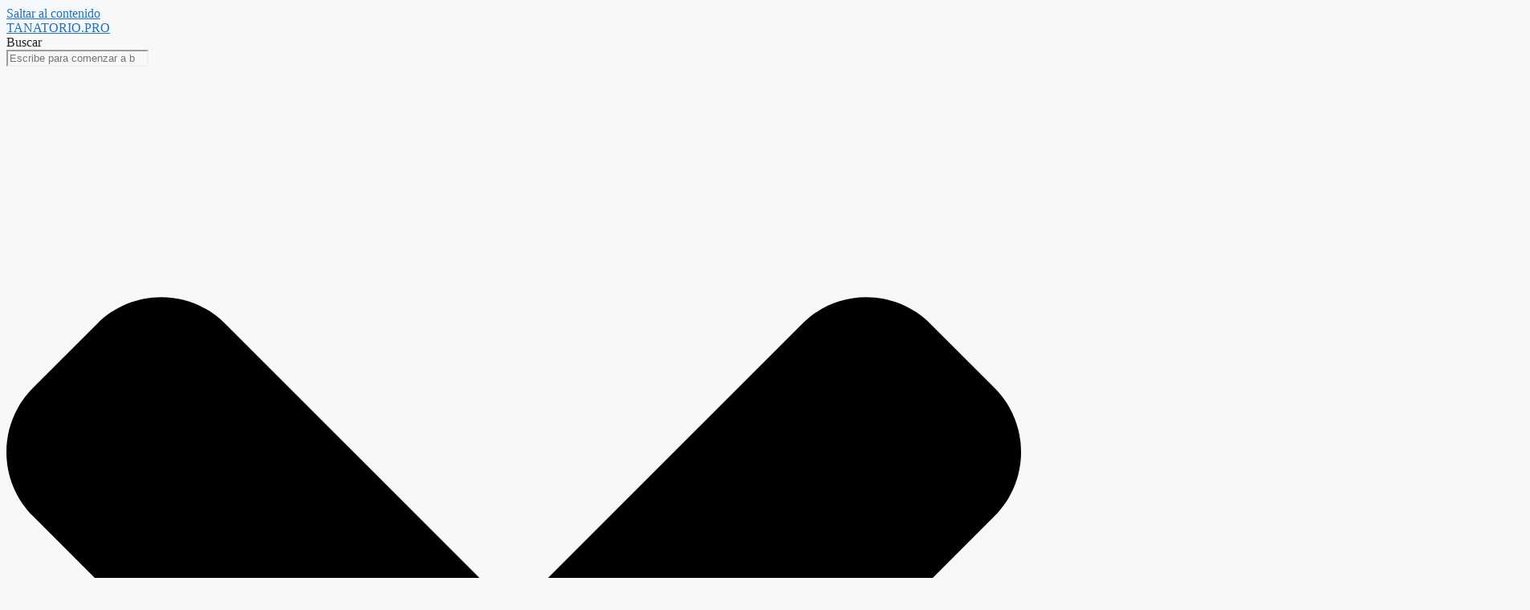

--- FILE ---
content_type: text/html; charset=UTF-8
request_url: https://tanatorio.pro/tanatorios-en-galicia/tanatorios-de-lugo/tanatorio-baleira/
body_size: 35036
content:
<!DOCTYPE html>
<html lang="es">
<head>
	<meta charset="UTF-8">
	<meta name='robots' content='index, follow, max-image-preview:large, max-snippet:-1, max-video-preview:-1' />
	<style>img:is([sizes="auto" i], [sizes^="auto," i]) { contain-intrinsic-size: 3000px 1500px }</style>
	<meta name="viewport" content="width=device-width, initial-scale=1">
	<!-- This site is optimized with the Yoast SEO Premium plugin v25.3 (Yoast SEO v26.3) - https://yoast.com/wordpress/plugins/seo/ -->
	<title>Tanatorio de Baleira - Pardo Freire | Tanatorio Pro | Floristería</title>
	<link rel="canonical" href="https://tanatorio.pro/tanatorios-en-galicia/tanatorios-de-lugo/tanatorio-baleira/" />
	<meta property="og:locale" content="es_ES" />
	<meta property="og:type" content="article" />
	<meta property="og:title" content="Tanatorio Pardo Freire de Baleira, Lugo" />
	<meta property="og:description" content="Tanatorio Pardo Freire de Baleira en Lugo SERVICIOS FUNERARIOS DEL TANATORIO DE BALEIRA El tanatorio de Baleira proporciona una amplia variedad de servicios funerarios que conseguirán atender sus necesidades y que, de esta manera, quede plenamente satisfecho con el servicio ofrecido y la ceremonia de despedida realizada. Salas El tanatorio ofrece distintas salas de vela ... Leer más" />
	<meta property="og:url" content="https://tanatorio.pro/tanatorios-en-galicia/tanatorios-de-lugo/tanatorio-baleira/" />
	<meta property="og:site_name" content="Tanatorio.pro" />
	<meta property="article:modified_time" content="2025-06-13T08:37:13+00:00" />
	<meta property="og:image" content="https://tanatorio.pro/wp-content/uploads/elementor/thumbs/servicio_salas-2-qejpxxhzg69jc73m9jipq048wlm2moro2agmaprdvk.png" />
	<meta name="twitter:card" content="summary_large_image" />
	<meta name="twitter:label1" content="Tiempo de lectura" />
	<meta name="twitter:data1" content="4 minutos" />
	<!-- Optimized with WP Meteor v3.4.16 - https://wordpress.org/plugins/wp-meteor/ --><script data-wpmeteor-nooptimize="true" >var _wpmeteor={"gdpr":true,"rdelay":2000,"preload":true,"elementor-animations":true,"elementor-pp":true,"v":"3.4.16","rest_url":"https:\/\/tanatorio.pro\/wp-json\/"};(()=>{try{new MutationObserver(function(){}),new Promise(function(){}),Object.assign({},{}),document.fonts.ready.then(function(){})}catch{s="wpmeteordisable=1",i=document.location.href,i.match(/[?&]wpmeteordisable/)||(o="",i.indexOf("?")==-1?i.indexOf("#")==-1?o=i+"?"+s:o=i.replace("#","?"+s+"#"):i.indexOf("#")==-1?o=i+"&"+s:o=i.replace("#","&"+s+"#"),document.location.href=o)}var s,i,o;})();

</script><script data-wpmeteor-nooptimize="true" >(()=>{var v="addEventListener",ue="removeEventListener",p="getAttribute",L="setAttribute",pe="removeAttribute",N="hasAttribute",St="querySelector",F=St+"All",U="appendChild",Q="removeChild",fe="createElement",T="tagName",Ae="getOwnPropertyDescriptor",y="prototype",W="__lookupGetter__",Ee="__lookupSetter__",m="DOMContentLoaded",f="load",B="pageshow",me="error";var d=window,c=document,Te=c.documentElement;var $=console.error;var Ke=!0,X=class{constructor(){this.known=[]}init(){let t,n,s=(r,a)=>{if(Ke&&r&&r.fn&&!r.__wpmeteor){let o=function(i){return i===r?this:(c[v](m,l=>{i.call(c,r,l,"jQueryMock")}),this)};this.known.push([r,r.fn.ready,r.fn.init?.prototype?.ready]),r.fn.ready=o,r.fn.init?.prototype?.ready&&(r.fn.init.prototype.ready=o),r.__wpmeteor=!0}return r};window.jQuery||window.$,Object.defineProperty(window,"jQuery",{get(){return t},set(r){t=s(r,"jQuery")},configurable:!0}),Object.defineProperty(window,"$",{get(){return n},set(r){n=s(r,"$")},configurable:!0})}unmock(){this.known.forEach(([t,n,s])=>{t.fn.ready=n,t.fn.init?.prototype?.ready&&s&&(t.fn.init.prototype.ready=s)}),Ke=!1}};var ge="fpo:first-interaction",he="fpo:replay-captured-events";var Je="fpo:element-loaded",Se="fpo:images-loaded",M="fpo:the-end";var Z="click",V=window,Qe=V.addEventListener.bind(V),Xe=V.removeEventListener.bind(V),Ge="removeAttribute",ve="getAttribute",Gt="setAttribute",Ne=["touchstart","touchmove","touchend","touchcancel","keydown","wheel"],Ze=["mouseover","mouseout",Z],Nt=["touchstart","touchend","touchcancel","mouseover","mouseout",Z],R="data-wpmeteor-";var Ue="dispatchEvent",je=e=>{let t=new MouseEvent(Z,{view:e.view,bubbles:!0,cancelable:!0});return Object.defineProperty(t,"target",{writable:!1,value:e.target}),t},Be=class{static capture(){let t=!1,[,n,s]=`${window.Promise}`.split(/[\s[(){]+/s);if(V["__"+s+n])return;let r=[],a=o=>{if(o.target&&Ue in o.target){if(!o.isTrusted)return;if(o.cancelable&&!Ne.includes(o.type))try{o.preventDefault()}catch{}o.stopImmediatePropagation(),o.type===Z?r.push(je(o)):Nt.includes(o.type)&&r.push(o),o.target[Gt](R+o.type,!0),t||(t=!0,V[Ue](new CustomEvent(ge)))}};V.addEventListener(he,()=>{Ze.forEach(l=>Xe(l,a,{passive:!1,capture:!0})),Ne.forEach(l=>Xe(l,a,{passive:!0,capture:!0}));let o;for(;o=r.shift();){var i=o.target;i[ve](R+"touchstart")&&i[ve](R+"touchend")&&!i[ve](R+Z)?(i[ve](R+"touchmove")||r.push(je(o)),i[Ge](R+"touchstart"),i[Ge](R+"touchend")):i[Ge](R+o.type),i[Ue](o)}}),Ze.forEach(o=>Qe(o,a,{passive:!1,capture:!0})),Ne.forEach(o=>Qe(o,a,{passive:!0,capture:!0}))}};var et=Be;var j=class{constructor(){this.l=[]}emit(t,n=null){this.l[t]&&this.l[t].forEach(s=>s(n))}on(t,n){this.l[t]||=[],this.l[t].push(n)}off(t,n){this.l[t]=(this.l[t]||[]).filter(s=>s!==n)}};var D=new j;var ye=c[fe]("span");ye[L]("id","elementor-device-mode");ye[L]("class","elementor-screen-only");var Ut=!1,tt=()=>(Ut||c.body[U](ye),getComputedStyle(ye,":after").content.replace(/"/g,""));var rt=e=>e[p]("class")||"",nt=(e,t)=>e[L]("class",t),st=()=>{d[v](f,function(){let e=tt(),t=Math.max(Te.clientWidth||0,d.innerWidth||0),n=Math.max(Te.clientHeight||0,d.innerHeight||0),s=["_animation_"+e,"animation_"+e,"_animation","_animation","animation"];Array.from(c[F](".elementor-invisible")).forEach(r=>{let a=r.getBoundingClientRect();if(a.top+d.scrollY<=n&&a.left+d.scrollX<t)try{let i=JSON.parse(r[p]("data-settings"));if(i.trigger_source)return;let l=i._animation_delay||i.animation_delay||0,u,E;for(var o=0;o<s.length;o++)if(i[s[o]]){E=s[o],u=i[E];break}if(u){let q=rt(r),J=u==="none"?q:q+" animated "+u,At=setTimeout(()=>{nt(r,J.replace(/\belementor-invisible\b/,"")),s.forEach(Tt=>delete i[Tt]),r[L]("data-settings",JSON.stringify(i))},l);D.on("fi",()=>{clearTimeout(At),nt(r,rt(r).replace(new RegExp("\b"+u+"\b"),""))})}}catch(i){console.error(i)}})})};var ot="data-in-mega_smartmenus",it=()=>{let e=c[fe]("div");e.innerHTML='<span class="sub-arrow --wp-meteor"><i class="fa" aria-hidden="true"></i></span>';let t=e.firstChild,n=s=>{let r=[];for(;s=s.previousElementSibling;)r.push(s);return r};c[v](m,function(){Array.from(c[F](".pp-advanced-menu ul")).forEach(s=>{if(s[p](ot))return;(s[p]("class")||"").match(/\bmega-menu\b/)&&s[F]("ul").forEach(o=>{o[L](ot,!0)});let r=n(s),a=r.filter(o=>o).filter(o=>o[T]==="A").pop();if(a||(a=r.map(o=>Array.from(o[F]("a"))).filter(o=>o).flat().pop()),a){let o=t.cloneNode(!0);a[U](o),new MutationObserver(l=>{l.forEach(({addedNodes:u})=>{u.forEach(E=>{if(E.nodeType===1&&E[T]==="SPAN")try{a[Q](o)}catch{}})})}).observe(a,{childList:!0})}})})};var w="readystatechange",A="message";var Y="SCRIPT",g="data-wpmeteor-",b=Object.defineProperty,Ve=Object.defineProperties,P="javascript/blocked",Pe=/^\s*(application|text)\/javascript|module\s*$/i,mt="requestAnimationFrame",gt="requestIdleCallback",ie="setTimeout",Ie="__dynamic",I=d.constructor.name+"::",ce=c.constructor.name+"::",ht=function(e,t){t=t||d;for(var n=0;n<this.length;n++)e.call(t,this[n],n,this)};"NodeList"in d&&!NodeList[y].forEach&&(NodeList[y].forEach=ht);"HTMLCollection"in d&&!HTMLCollection[y].forEach&&(HTMLCollection[y].forEach=ht);_wpmeteor["elementor-animations"]&&st(),_wpmeteor["elementor-pp"]&&it();var _e=[],Le=[],ee=[],se=!1,k=[],h={},He=!1,Bt=0,H=c.visibilityState==="visible"?d[mt]:d[ie],vt=d[gt]||H;c[v]("visibilitychange",()=>{H=c.visibilityState==="visible"?d[mt]:d[ie],vt=d[gt]||H});var C=d[ie],De,z=["src","type"],x=Object,te="definePropert";x[te+"y"]=(e,t,n)=>{if(e===d&&["jQuery","onload"].indexOf(t)>=0||(e===c||e===c.body)&&["readyState","write","writeln","on"+w].indexOf(t)>=0)return["on"+w,"on"+f].indexOf(t)&&n.set&&(h["on"+w]=h["on"+w]||[],h["on"+w].push(n.set)),e;if(e instanceof HTMLScriptElement&&z.indexOf(t)>=0){if(!e[t+"__def"]){let s=x[Ae](e,t);b(e,t,{set(r){return e[t+"__set"]?e[t+"__set"].call(e,r):s.set.call(e,r)},get(){return e[t+"__get"]?e[t+"__get"].call(e):s.get.call(e)}}),e[t+"__def"]=!0}return n.get&&(e[t+"__get"]=n.get),n.set&&(e[t+"__set"]=n.set),e}return b(e,t,n)};x[te+"ies"]=(e,t)=>{for(let n in t)x[te+"y"](e,n,t[n]);for(let n of x.getOwnPropertySymbols(t))x[te+"y"](e,n,t[n]);return e};var qe=EventTarget[y][v],yt=EventTarget[y][ue],ae=qe.bind(c),Ct=yt.bind(c),G=qe.bind(d),_t=yt.bind(d),Lt=Document[y].createElement,le=Lt.bind(c),de=c.__proto__[W]("readyState").bind(c),ct="loading";b(c,"readyState",{get(){return ct},set(e){return ct=e}});var at=e=>k.filter(([t,,n],s)=>{if(!(e.indexOf(t.type)<0)){n||(n=t.target);try{let r=n.constructor.name+"::"+t.type;for(let a=0;a<h[r].length;a++)if(h[r][a]){let o=r+"::"+s+"::"+a;if(!xe[o])return!0}}catch{}}}).length,oe,xe={},K=e=>{k.forEach(([t,n,s],r)=>{if(!(e.indexOf(t.type)<0)){s||(s=t.target);try{let a=s.constructor.name+"::"+t.type;if((h[a]||[]).length)for(let o=0;o<h[a].length;o++){let i=h[a][o];if(i){let l=a+"::"+r+"::"+o;if(!xe[l]){xe[l]=!0,c.readyState=n,oe=a;try{Bt++,!i[y]||i[y].constructor===i?i.bind(s)(t):i(t)}catch(u){$(u,i)}oe=null}}}}catch(a){$(a)}}})};ae(m,e=>{k.push([new e.constructor(m,e),de(),c])});ae(w,e=>{k.push([new e.constructor(w,e),de(),c])});G(m,e=>{k.push([new e.constructor(m,e),de(),d])});G(f,e=>{He=!0,k.push([new e.constructor(f,e),de(),d]),O||K([m,w,A,f,B])});G(B,e=>{k.push([new e.constructor(B,e),de(),d]),O||K([m,w,A,f,B])});var wt=e=>{k.push([e,c.readyState,d])},Ot=d[W]("onmessage"),Rt=d[Ee]("onmessage"),Pt=()=>{_t(A,wt),(h[I+"message"]||[]).forEach(e=>{G(A,e)}),b(d,"onmessage",{get:Ot,set:Rt})};G(A,wt);var Dt=new X;Dt.init();var Fe=()=>{!O&&!se&&(O=!0,c.readyState="loading",H($e),H(S)),He||G(f,()=>{Fe()})};G(ge,()=>{Fe()});D.on(Se,()=>{Fe()});_wpmeteor.rdelay>=0&&et.capture();var re=[-1],Ce=e=>{re=re.filter(t=>t!==e.target),re.length||C(D.emit.bind(D,M))};var O=!1,S=()=>{let e=_e.shift();if(e)e[p](g+"src")?e[N]("async")||e[Ie]?(e.isConnected&&(re.push(e),setTimeout(Ce,1e3,{target:e})),Oe(e,Ce),C(S)):Oe(e,C.bind(null,S)):(e.origtype==P&&Oe(e),C(S));else if(Le.length)_e.push(...Le),Le.length=0,C(S);else if(at([m,w,A]))K([m,w,A]),C(S);else if(He)if(at([f,B,A]))K([f,B,A]),C(S);else if(re.length>1)vt(S);else if(ee.length)_e.push(...ee),ee.length=0,C(S);else{if(d.RocketLazyLoadScripts)try{RocketLazyLoadScripts.run()}catch(t){$(t)}c.readyState="complete",Pt(),Dt.unmock(),O=!1,se=!0,d[ie](()=>Ce({target:-1}))}else O=!1},xt=e=>{let t=le(Y),n=e.attributes;for(var s=n.length-1;s>=0;s--)n[s].name.startsWith(g)||t[L](n[s].name,n[s].value);let r=e[p](g+"type");r?t.type=r:t.type="text/javascript",(e.textContent||"").match(/^\s*class RocketLazyLoadScripts/)?t.textContent=e.textContent.replace(/^\s*class\s*RocketLazyLoadScripts/,"window.RocketLazyLoadScripts=class").replace("RocketLazyLoadScripts.run();",""):t.textContent=e.textContent;for(let a of["onload","onerror","onreadystatechange"])e[a]&&(t[a]=e[a]);return t},Oe=(e,t)=>{let n=e[p](g+"src");if(n){let s=qe.bind(e);e.isConnected&&t&&(s(f,t),s(me,t)),e.origtype=e[p](g+"type")||"text/javascript",e.origsrc=n,(!e.isConnected||e[N]("nomodule")||e.type&&!Pe.test(e.type))&&t&&t(new Event(f,{target:e}))}else e.origtype===P?(e.origtype=e[p](g+"type")||"text/javascript",e[pe]("integrity"),e.textContent=e.textContent+`
`):t&&t(new Event(f,{target:e}))},We=(e,t)=>{let n=(h[e]||[]).indexOf(t);if(n>=0)return h[e][n]=void 0,!0},lt=(e,t,...n)=>{if("HTMLDocument::"+m==oe&&e===m&&!t.toString().match(/jQueryMock/)){D.on(M,c[v].bind(c,e,t,...n));return}if(t&&(e===m||e===w)){let s=ce+e;h[s]=h[s]||[],h[s].push(t),se&&K([e]);return}return ae(e,t,...n)},dt=(e,t,...n)=>{if(e===m){let s=ce+e;We(s,t)}return Ct(e,t,...n)};Ve(c,{[v]:{get(){return lt},set(){return lt}},[ue]:{get(){return dt},set(){return dt}}});var ne=c.createDocumentFragment(),$e=()=>{ne.hasChildNodes()&&(c.head[U](ne),ne=c.createDocumentFragment())},ut={},we=e=>{if(e)try{let t=new URL(e,c.location.href),n=t.origin;if(n&&!ut[n]&&c.location.host!==t.host){let s=le("link");s.rel="preconnect",s.href=n,ne[U](s),ut[n]=!0,O&&H($e)}}catch{}},be={},kt=(e,t,n,s)=>{let r=le("link");r.rel=t?"modulepre"+f:"pre"+f,r.as="script",n&&r[L]("crossorigin",n),s&&r[L]("integrity",s);try{e=new URL(e,c.location.href).href}catch{}r.href=e,ne[U](r),be[e]=!0,O&&H($e)},ke=function(...e){let t=le(...e);if(!e||e[0].toUpperCase()!==Y||!O)return t;let n=t[L].bind(t),s=t[p].bind(t),r=t[pe].bind(t),a=t[N].bind(t),o=t[W]("attributes").bind(t);return z.forEach(i=>{let l=t[W](i).bind(t),u=t[Ee](i).bind(t);x[te+"y"](t,i,{set(E){return i==="type"&&E&&!Pe.test(E)?n(i,E):((i==="src"&&E||i==="type"&&E&&t.origsrc)&&n("type",P),E?n(g+i,E):r(g+i))},get(){let E=t[p](g+i);if(i==="src")try{return new URL(E,c.location.href).href}catch{}return E}}),b(t,"orig"+i,{set(E){return u(E)},get(){return l()}})}),t[L]=function(i,l){if(z.includes(i))return i==="type"&&l&&!Pe.test(l)?n(i,l):((i==="src"&&l||i==="type"&&l&&t.origsrc)&&n("type",P),l?n(g+i,l):r(g+i));n(i,l)},t[p]=function(i){let l=z.indexOf(i)>=0?s(g+i):s(i);if(i==="src")try{return new URL(l,c.location.href).href}catch{}return l},t[N]=function(i){return z.indexOf(i)>=0?a(g+i):a(i)},b(t,"attributes",{get(){return[...o()].filter(l=>l.name!=="type").map(l=>({name:l.name.match(new RegExp(g))?l.name.replace(g,""):l.name,value:l.value}))}}),t[Ie]=!0,t};Object.defineProperty(Document[y],"createElement",{set(e){e!==ke&&(De=e)},get(){return De||ke}});var Re=new Set,ze=new MutationObserver(e=>{e.forEach(({removedNodes:t,addedNodes:n,target:s})=>{t.forEach(r=>{r.nodeType===1&&Y===r[T]&&"origtype"in r&&Re.delete(r)}),n.forEach(r=>{if(r.nodeType===1)if(Y===r[T]){if("origtype"in r){if(r.origtype!==P)return}else if(r[p]("type")!==P)return;"origtype"in r||z.forEach(o=>{let i=r[W](o).bind(r),l=r[Ee](o).bind(r);b(r,"orig"+o,{set(u){return l(u)},get(){return i()}})});let a=r[p](g+"src");if(Re.has(r)&&$("Inserted twice",r),r.parentNode){Re.add(r);let o=r[p](g+"type");(a||"").match(/\/gtm.js\?/)||r[N]("async")||r[Ie]?(ee.push(r),we(a)):r[N]("defer")||o==="module"?(Le.push(r),we(a)):(a&&!r[N]("nomodule")&&!be[a]&&kt(a,o==="module",r[N]("crossorigin")&&r[p]("crossorigin"),r[p]("integrity")),_e.push(r))}else r[v](f,o=>o.target.parentNode[Q](o.target)),r[v](me,o=>o.target.parentNode[Q](o.target)),s[U](r)}else r[T]==="LINK"&&r[p]("as")==="script"&&(be[r[p]("href")]=!0)})})}),bt={childList:!0,subtree:!0};ze.observe(c.documentElement,bt);var Mt=HTMLElement[y].attachShadow;HTMLElement[y].attachShadow=function(e){let t=Mt.call(this,e);return e.mode==="open"&&ze.observe(t,bt),t};(()=>{let e=x[Ae](HTMLIFrameElement[y],"src");b(HTMLIFrameElement[y],"src",{get(){return this.dataset.fpoSrc?this.dataset.fpoSrc:e.get.call(this)},set(t){delete this.dataset.fpoSrc,e.set.call(this,t)}})})();D.on(M,()=>{(!De||De===ke)&&(Document[y].createElement=Lt,ze.disconnect()),dispatchEvent(new CustomEvent(he)),dispatchEvent(new CustomEvent(M))});var Me=e=>{let t,n;!c.currentScript||!c.currentScript.parentNode?(t=c.body,n=t.lastChild):(n=c.currentScript,t=n.parentNode);try{let s=le("div");s.innerHTML=e,Array.from(s.childNodes).forEach(r=>{r.nodeName===Y?t.insertBefore(xt(r),n):t.insertBefore(r,n)})}catch(s){$(s)}},pt=e=>Me(e+`
`);Ve(c,{write:{get(){return Me},set(e){return Me=e}},writeln:{get(){return pt},set(e){return pt=e}}});var ft=(e,t,...n)=>{if(I+m==oe&&e===m&&!t.toString().match(/jQueryMock/)){D.on(M,d[v].bind(d,e,t,...n));return}if(I+f==oe&&e===f){D.on(M,d[v].bind(d,e,t,...n));return}if(t&&(e===f||e===B||e===m||e===A&&!se)){let s=e===m?ce+e:I+e;h[s]=h[s]||[],h[s].push(t),se&&K([e]);return}return G(e,t,...n)},Et=(e,t,...n)=>{if(e===f||e===m||e===B){let s=e===m?ce+e:I+e;We(s,t)}return _t(e,t,...n)};Ve(d,{[v]:{get(){return ft},set(){return ft}},[ue]:{get(){return Et},set(){return Et}}});var Ye=e=>{let t;return{get(){return t},set(n){return t&&We(e,n),h[e]=h[e]||[],h[e].push(n),t=n}}};G(Je,e=>{let{target:t,event:n}=e.detail,s=t===d?c.body:t,r=s[p](g+"on"+n.type);s[pe](g+"on"+n.type);try{let a=new Function("event",r);t===d?d[v](f,a.bind(t,n)):a.call(t,n)}catch(a){console.err(a)}});{let e=Ye(I+f);b(d,"onload",e),ae(m,()=>{b(c.body,"onload",e)})}b(c,"onreadystatechange",Ye(ce+w));b(d,"onmessage",Ye(I+A));(()=>{let e=d.innerHeight,t=d.innerWidth,n=r=>{let o={"4g":1250,"3g":2500,"2g":2500}[(navigator.connection||{}).effectiveType]||0,i=r.getBoundingClientRect(),l={top:-1*e-o,left:-1*t-o,bottom:e+o,right:t+o};return!(i.left>=l.right||i.right<=l.left||i.top>=l.bottom||i.bottom<=l.top)},s=(r=!0)=>{let a=1,o=-1,i={},l=()=>{o++,--a||d[ie](D.emit.bind(D,Se),_wpmeteor.rdelay)};Array.from(c.getElementsByTagName("*")).forEach(u=>{let E,q,J;if(u[T]==="IMG"){let _=u.currentSrc||u.src;_&&!i[_]&&!_.match(/^data:/i)&&((u.loading||"").toLowerCase()!=="lazy"||n(u))&&(E=_)}else if(u[T]===Y)we(u[p](g+"src"));else if(u[T]==="LINK"&&u[p]("as")==="script"&&["pre"+f,"modulepre"+f].indexOf(u[p]("rel"))>=0)be[u[p]("href")]=!0;else if((q=d.getComputedStyle(u))&&(J=(q.backgroundImage||"").match(/^url\s*\((.*?)\)/i))&&(J||[]).length){let _=J[0].slice(4,-1).replace(/"/g,"");!i[_]&&!_.match(/^data:/i)&&(E=_)}if(E){i[E]=!0;let _=new Image;r&&(a++,_[v](f,l),_[v](me,l)),_.src=E}}),c.fonts.ready.then(()=>{l()})};_wpmeteor.rdelay===0?ae(m,s):G(f,s)})();})();
//1.0.42

</script><script type="application/ld+json" class="yoast-schema-graph">{"@context":"https://schema.org","@graph":[{"@type":"WebPage","@id":"https://tanatorio.pro/tanatorios-en-galicia/tanatorios-de-lugo/tanatorio-baleira/","url":"https://tanatorio.pro/tanatorios-en-galicia/tanatorios-de-lugo/tanatorio-baleira/","name":"Tanatorio de Baleira - Pardo Freire | Tanatorio Pro | Floristería","isPartOf":{"@id":"https://tanatorio.pro/#website"},"primaryImageOfPage":{"@id":"https://tanatorio.pro/tanatorios-en-galicia/tanatorios-de-lugo/tanatorio-baleira/#primaryimage"},"image":{"@id":"https://tanatorio.pro/tanatorios-en-galicia/tanatorios-de-lugo/tanatorio-baleira/#primaryimage"},"thumbnailUrl":"https://tanatorio.pro/wp-content/uploads/elementor/thumbs/servicio_salas-2-qejpxxhzg69jc73m9jipq048wlm2moro2agmaprdvk.png","datePublished":"2021-12-01T11:35:52+00:00","dateModified":"2025-06-13T08:37:13+00:00","breadcrumb":{"@id":"https://tanatorio.pro/tanatorios-en-galicia/tanatorios-de-lugo/tanatorio-baleira/#breadcrumb"},"inLanguage":"es","potentialAction":[{"@type":"ReadAction","target":["https://tanatorio.pro/tanatorios-en-galicia/tanatorios-de-lugo/tanatorio-baleira/"]}]},{"@type":"ImageObject","inLanguage":"es","@id":"https://tanatorio.pro/tanatorios-en-galicia/tanatorios-de-lugo/tanatorio-baleira/#primaryimage","url":"https://tanatorio.pro/wp-content/uploads/elementor/thumbs/servicio_salas-2-qejpxxhzg69jc73m9jipq048wlm2moro2agmaprdvk.png","contentUrl":"https://tanatorio.pro/wp-content/uploads/elementor/thumbs/servicio_salas-2-qejpxxhzg69jc73m9jipq048wlm2moro2agmaprdvk.png"},{"@type":"BreadcrumbList","@id":"https://tanatorio.pro/tanatorios-en-galicia/tanatorios-de-lugo/tanatorio-baleira/#breadcrumb","itemListElement":[{"@type":"ListItem","position":1,"name":"Inicio","item":"https://tanatorio.pro/"},{"@type":"ListItem","position":2,"name":"Tanatorios en Galicia","item":"https://tanatorio.pro/tanatorios-en-galicia/"},{"@type":"ListItem","position":3,"name":"Tanatorios de Lugo","item":"https://tanatorio.pro/tanatorios-en-galicia/tanatorios-de-lugo/"},{"@type":"ListItem","position":4,"name":"Tanatorio Pardo Freire de Baleira, Lugo"}]},{"@type":"WebSite","@id":"https://tanatorio.pro/#website","url":"https://tanatorio.pro/","name":"Tanatorio Pro","description":"Directorio de tanatorios y crematorios de España","publisher":{"@id":"https://tanatorio.pro/#organization"},"potentialAction":[{"@type":"SearchAction","target":{"@type":"EntryPoint","urlTemplate":"https://tanatorio.pro/?s={search_term_string}"},"query-input":{"@type":"PropertyValueSpecification","valueRequired":true,"valueName":"search_term_string"}}],"inLanguage":"es"},{"@type":"Organization","@id":"https://tanatorio.pro/#organization","name":"Tanatorio Pro","url":"https://tanatorio.pro/","logo":{"@type":"ImageObject","inLanguage":"es","@id":"https://tanatorio.pro/#/schema/logo/image/","url":"https://tanatorio.pro/wp-content/uploads/2021/03/cropped-Tanatorio.-pro-16-e1614755862321.png","contentUrl":"https://tanatorio.pro/wp-content/uploads/2021/03/cropped-Tanatorio.-pro-16-e1614755862321.png","width":1747,"height":288,"caption":"Tanatorio Pro"},"image":{"@id":"https://tanatorio.pro/#/schema/logo/image/"}}]}</script>
	<!-- / Yoast SEO Premium plugin. -->


<link rel="alternate" type="application/rss+xml" title="Tanatorio.pro &raquo; Feed" href="https://tanatorio.pro/feed/" />
<link rel="alternate" type="application/rss+xml" title="Tanatorio.pro &raquo; Feed de los comentarios" href="https://tanatorio.pro/comments/feed/" />
<script  type="javascript/blocked" data-wpmeteor-type="text/javascript" >
window._wpemojiSettings = {"baseUrl":"https:\/\/s.w.org\/images\/core\/emoji\/16.0.1\/72x72\/","ext":".png","svgUrl":"https:\/\/s.w.org\/images\/core\/emoji\/16.0.1\/svg\/","svgExt":".svg","source":{"concatemoji":"https:\/\/tanatorio.pro\/wp-includes\/js\/wp-emoji-release.min.js?ver=6.8.3"}};
/*! This file is auto-generated */
!function(s,n){var o,i,e;function c(e){try{var t={supportTests:e,timestamp:(new Date).valueOf()};sessionStorage.setItem(o,JSON.stringify(t))}catch(e){}}function p(e,t,n){e.clearRect(0,0,e.canvas.width,e.canvas.height),e.fillText(t,0,0);var t=new Uint32Array(e.getImageData(0,0,e.canvas.width,e.canvas.height).data),a=(e.clearRect(0,0,e.canvas.width,e.canvas.height),e.fillText(n,0,0),new Uint32Array(e.getImageData(0,0,e.canvas.width,e.canvas.height).data));return t.every(function(e,t){return e===a[t]})}function u(e,t){e.clearRect(0,0,e.canvas.width,e.canvas.height),e.fillText(t,0,0);for(var n=e.getImageData(16,16,1,1),a=0;a<n.data.length;a++)if(0!==n.data[a])return!1;return!0}function f(e,t,n,a){switch(t){case"flag":return n(e,"\ud83c\udff3\ufe0f\u200d\u26a7\ufe0f","\ud83c\udff3\ufe0f\u200b\u26a7\ufe0f")?!1:!n(e,"\ud83c\udde8\ud83c\uddf6","\ud83c\udde8\u200b\ud83c\uddf6")&&!n(e,"\ud83c\udff4\udb40\udc67\udb40\udc62\udb40\udc65\udb40\udc6e\udb40\udc67\udb40\udc7f","\ud83c\udff4\u200b\udb40\udc67\u200b\udb40\udc62\u200b\udb40\udc65\u200b\udb40\udc6e\u200b\udb40\udc67\u200b\udb40\udc7f");case"emoji":return!a(e,"\ud83e\udedf")}return!1}function g(e,t,n,a){var r="undefined"!=typeof WorkerGlobalScope&&self instanceof WorkerGlobalScope?new OffscreenCanvas(300,150):s.createElement("canvas"),o=r.getContext("2d",{willReadFrequently:!0}),i=(o.textBaseline="top",o.font="600 32px Arial",{});return e.forEach(function(e){i[e]=t(o,e,n,a)}),i}function t(e){var t=s.createElement("script");t.src=e,t.defer=!0,s.head.appendChild(t)}"undefined"!=typeof Promise&&(o="wpEmojiSettingsSupports",i=["flag","emoji"],n.supports={everything:!0,everythingExceptFlag:!0},e=new Promise(function(e){s.addEventListener("DOMContentLoaded",e,{once:!0})}),new Promise(function(t){var n=function(){try{var e=JSON.parse(sessionStorage.getItem(o));if("object"==typeof e&&"number"==typeof e.timestamp&&(new Date).valueOf()<e.timestamp+604800&&"object"==typeof e.supportTests)return e.supportTests}catch(e){}return null}();if(!n){if("undefined"!=typeof Worker&&"undefined"!=typeof OffscreenCanvas&&"undefined"!=typeof URL&&URL.createObjectURL&&"undefined"!=typeof Blob)try{var e="postMessage("+g.toString()+"("+[JSON.stringify(i),f.toString(),p.toString(),u.toString()].join(",")+"));",a=new Blob([e],{type:"text/javascript"}),r=new Worker(URL.createObjectURL(a),{name:"wpTestEmojiSupports"});return void(r.onmessage=function(e){c(n=e.data),r.terminate(),t(n)})}catch(e){}c(n=g(i,f,p,u))}t(n)}).then(function(e){for(var t in e)n.supports[t]=e[t],n.supports.everything=n.supports.everything&&n.supports[t],"flag"!==t&&(n.supports.everythingExceptFlag=n.supports.everythingExceptFlag&&n.supports[t]);n.supports.everythingExceptFlag=n.supports.everythingExceptFlag&&!n.supports.flag,n.DOMReady=!1,n.readyCallback=function(){n.DOMReady=!0}}).then(function(){return e}).then(function(){var e;n.supports.everything||(n.readyCallback(),(e=n.source||{}).concatemoji?t(e.concatemoji):e.wpemoji&&e.twemoji&&(t(e.twemoji),t(e.wpemoji)))}))}((window,document),window._wpemojiSettings);
</script>
<style id='wp-emoji-styles-inline-css'>

	img.wp-smiley, img.emoji {
		display: inline !important;
		border: none !important;
		box-shadow: none !important;
		height: 1em !important;
		width: 1em !important;
		margin: 0 0.07em !important;
		vertical-align: -0.1em !important;
		background: none !important;
		padding: 0 !important;
	}
</style>
<style id='classic-theme-styles-inline-css'>
/*! This file is auto-generated */
.wp-block-button__link{color:#fff;background-color:#32373c;border-radius:9999px;box-shadow:none;text-decoration:none;padding:calc(.667em + 2px) calc(1.333em + 2px);font-size:1.125em}.wp-block-file__button{background:#32373c;color:#fff;text-decoration:none}
</style>
<style id='global-styles-inline-css'>
:root{--wp--preset--aspect-ratio--square: 1;--wp--preset--aspect-ratio--4-3: 4/3;--wp--preset--aspect-ratio--3-4: 3/4;--wp--preset--aspect-ratio--3-2: 3/2;--wp--preset--aspect-ratio--2-3: 2/3;--wp--preset--aspect-ratio--16-9: 16/9;--wp--preset--aspect-ratio--9-16: 9/16;--wp--preset--color--black: #000000;--wp--preset--color--cyan-bluish-gray: #abb8c3;--wp--preset--color--white: #ffffff;--wp--preset--color--pale-pink: #f78da7;--wp--preset--color--vivid-red: #cf2e2e;--wp--preset--color--luminous-vivid-orange: #ff6900;--wp--preset--color--luminous-vivid-amber: #fcb900;--wp--preset--color--light-green-cyan: #7bdcb5;--wp--preset--color--vivid-green-cyan: #00d084;--wp--preset--color--pale-cyan-blue: #8ed1fc;--wp--preset--color--vivid-cyan-blue: #0693e3;--wp--preset--color--vivid-purple: #9b51e0;--wp--preset--color--contrast: var(--contrast);--wp--preset--color--contrast-2: var(--contrast-2);--wp--preset--color--contrast-3: var(--contrast-3);--wp--preset--color--base: var(--base);--wp--preset--color--base-2: var(--base-2);--wp--preset--color--base-3: var(--base-3);--wp--preset--color--accent: var(--accent);--wp--preset--gradient--vivid-cyan-blue-to-vivid-purple: linear-gradient(135deg,rgba(6,147,227,1) 0%,rgb(155,81,224) 100%);--wp--preset--gradient--light-green-cyan-to-vivid-green-cyan: linear-gradient(135deg,rgb(122,220,180) 0%,rgb(0,208,130) 100%);--wp--preset--gradient--luminous-vivid-amber-to-luminous-vivid-orange: linear-gradient(135deg,rgba(252,185,0,1) 0%,rgba(255,105,0,1) 100%);--wp--preset--gradient--luminous-vivid-orange-to-vivid-red: linear-gradient(135deg,rgba(255,105,0,1) 0%,rgb(207,46,46) 100%);--wp--preset--gradient--very-light-gray-to-cyan-bluish-gray: linear-gradient(135deg,rgb(238,238,238) 0%,rgb(169,184,195) 100%);--wp--preset--gradient--cool-to-warm-spectrum: linear-gradient(135deg,rgb(74,234,220) 0%,rgb(151,120,209) 20%,rgb(207,42,186) 40%,rgb(238,44,130) 60%,rgb(251,105,98) 80%,rgb(254,248,76) 100%);--wp--preset--gradient--blush-light-purple: linear-gradient(135deg,rgb(255,206,236) 0%,rgb(152,150,240) 100%);--wp--preset--gradient--blush-bordeaux: linear-gradient(135deg,rgb(254,205,165) 0%,rgb(254,45,45) 50%,rgb(107,0,62) 100%);--wp--preset--gradient--luminous-dusk: linear-gradient(135deg,rgb(255,203,112) 0%,rgb(199,81,192) 50%,rgb(65,88,208) 100%);--wp--preset--gradient--pale-ocean: linear-gradient(135deg,rgb(255,245,203) 0%,rgb(182,227,212) 50%,rgb(51,167,181) 100%);--wp--preset--gradient--electric-grass: linear-gradient(135deg,rgb(202,248,128) 0%,rgb(113,206,126) 100%);--wp--preset--gradient--midnight: linear-gradient(135deg,rgb(2,3,129) 0%,rgb(40,116,252) 100%);--wp--preset--font-size--small: 13px;--wp--preset--font-size--medium: 20px;--wp--preset--font-size--large: 36px;--wp--preset--font-size--x-large: 42px;--wp--preset--spacing--20: 0.44rem;--wp--preset--spacing--30: 0.67rem;--wp--preset--spacing--40: 1rem;--wp--preset--spacing--50: 1.5rem;--wp--preset--spacing--60: 2.25rem;--wp--preset--spacing--70: 3.38rem;--wp--preset--spacing--80: 5.06rem;--wp--preset--shadow--natural: 6px 6px 9px rgba(0, 0, 0, 0.2);--wp--preset--shadow--deep: 12px 12px 50px rgba(0, 0, 0, 0.4);--wp--preset--shadow--sharp: 6px 6px 0px rgba(0, 0, 0, 0.2);--wp--preset--shadow--outlined: 6px 6px 0px -3px rgba(255, 255, 255, 1), 6px 6px rgba(0, 0, 0, 1);--wp--preset--shadow--crisp: 6px 6px 0px rgba(0, 0, 0, 1);}:where(.is-layout-flex){gap: 0.5em;}:where(.is-layout-grid){gap: 0.5em;}body .is-layout-flex{display: flex;}.is-layout-flex{flex-wrap: wrap;align-items: center;}.is-layout-flex > :is(*, div){margin: 0;}body .is-layout-grid{display: grid;}.is-layout-grid > :is(*, div){margin: 0;}:where(.wp-block-columns.is-layout-flex){gap: 2em;}:where(.wp-block-columns.is-layout-grid){gap: 2em;}:where(.wp-block-post-template.is-layout-flex){gap: 1.25em;}:where(.wp-block-post-template.is-layout-grid){gap: 1.25em;}.has-black-color{color: var(--wp--preset--color--black) !important;}.has-cyan-bluish-gray-color{color: var(--wp--preset--color--cyan-bluish-gray) !important;}.has-white-color{color: var(--wp--preset--color--white) !important;}.has-pale-pink-color{color: var(--wp--preset--color--pale-pink) !important;}.has-vivid-red-color{color: var(--wp--preset--color--vivid-red) !important;}.has-luminous-vivid-orange-color{color: var(--wp--preset--color--luminous-vivid-orange) !important;}.has-luminous-vivid-amber-color{color: var(--wp--preset--color--luminous-vivid-amber) !important;}.has-light-green-cyan-color{color: var(--wp--preset--color--light-green-cyan) !important;}.has-vivid-green-cyan-color{color: var(--wp--preset--color--vivid-green-cyan) !important;}.has-pale-cyan-blue-color{color: var(--wp--preset--color--pale-cyan-blue) !important;}.has-vivid-cyan-blue-color{color: var(--wp--preset--color--vivid-cyan-blue) !important;}.has-vivid-purple-color{color: var(--wp--preset--color--vivid-purple) !important;}.has-black-background-color{background-color: var(--wp--preset--color--black) !important;}.has-cyan-bluish-gray-background-color{background-color: var(--wp--preset--color--cyan-bluish-gray) !important;}.has-white-background-color{background-color: var(--wp--preset--color--white) !important;}.has-pale-pink-background-color{background-color: var(--wp--preset--color--pale-pink) !important;}.has-vivid-red-background-color{background-color: var(--wp--preset--color--vivid-red) !important;}.has-luminous-vivid-orange-background-color{background-color: var(--wp--preset--color--luminous-vivid-orange) !important;}.has-luminous-vivid-amber-background-color{background-color: var(--wp--preset--color--luminous-vivid-amber) !important;}.has-light-green-cyan-background-color{background-color: var(--wp--preset--color--light-green-cyan) !important;}.has-vivid-green-cyan-background-color{background-color: var(--wp--preset--color--vivid-green-cyan) !important;}.has-pale-cyan-blue-background-color{background-color: var(--wp--preset--color--pale-cyan-blue) !important;}.has-vivid-cyan-blue-background-color{background-color: var(--wp--preset--color--vivid-cyan-blue) !important;}.has-vivid-purple-background-color{background-color: var(--wp--preset--color--vivid-purple) !important;}.has-black-border-color{border-color: var(--wp--preset--color--black) !important;}.has-cyan-bluish-gray-border-color{border-color: var(--wp--preset--color--cyan-bluish-gray) !important;}.has-white-border-color{border-color: var(--wp--preset--color--white) !important;}.has-pale-pink-border-color{border-color: var(--wp--preset--color--pale-pink) !important;}.has-vivid-red-border-color{border-color: var(--wp--preset--color--vivid-red) !important;}.has-luminous-vivid-orange-border-color{border-color: var(--wp--preset--color--luminous-vivid-orange) !important;}.has-luminous-vivid-amber-border-color{border-color: var(--wp--preset--color--luminous-vivid-amber) !important;}.has-light-green-cyan-border-color{border-color: var(--wp--preset--color--light-green-cyan) !important;}.has-vivid-green-cyan-border-color{border-color: var(--wp--preset--color--vivid-green-cyan) !important;}.has-pale-cyan-blue-border-color{border-color: var(--wp--preset--color--pale-cyan-blue) !important;}.has-vivid-cyan-blue-border-color{border-color: var(--wp--preset--color--vivid-cyan-blue) !important;}.has-vivid-purple-border-color{border-color: var(--wp--preset--color--vivid-purple) !important;}.has-vivid-cyan-blue-to-vivid-purple-gradient-background{background: var(--wp--preset--gradient--vivid-cyan-blue-to-vivid-purple) !important;}.has-light-green-cyan-to-vivid-green-cyan-gradient-background{background: var(--wp--preset--gradient--light-green-cyan-to-vivid-green-cyan) !important;}.has-luminous-vivid-amber-to-luminous-vivid-orange-gradient-background{background: var(--wp--preset--gradient--luminous-vivid-amber-to-luminous-vivid-orange) !important;}.has-luminous-vivid-orange-to-vivid-red-gradient-background{background: var(--wp--preset--gradient--luminous-vivid-orange-to-vivid-red) !important;}.has-very-light-gray-to-cyan-bluish-gray-gradient-background{background: var(--wp--preset--gradient--very-light-gray-to-cyan-bluish-gray) !important;}.has-cool-to-warm-spectrum-gradient-background{background: var(--wp--preset--gradient--cool-to-warm-spectrum) !important;}.has-blush-light-purple-gradient-background{background: var(--wp--preset--gradient--blush-light-purple) !important;}.has-blush-bordeaux-gradient-background{background: var(--wp--preset--gradient--blush-bordeaux) !important;}.has-luminous-dusk-gradient-background{background: var(--wp--preset--gradient--luminous-dusk) !important;}.has-pale-ocean-gradient-background{background: var(--wp--preset--gradient--pale-ocean) !important;}.has-electric-grass-gradient-background{background: var(--wp--preset--gradient--electric-grass) !important;}.has-midnight-gradient-background{background: var(--wp--preset--gradient--midnight) !important;}.has-small-font-size{font-size: var(--wp--preset--font-size--small) !important;}.has-medium-font-size{font-size: var(--wp--preset--font-size--medium) !important;}.has-large-font-size{font-size: var(--wp--preset--font-size--large) !important;}.has-x-large-font-size{font-size: var(--wp--preset--font-size--x-large) !important;}
:where(.wp-block-post-template.is-layout-flex){gap: 1.25em;}:where(.wp-block-post-template.is-layout-grid){gap: 1.25em;}
:where(.wp-block-columns.is-layout-flex){gap: 2em;}:where(.wp-block-columns.is-layout-grid){gap: 2em;}
:root :where(.wp-block-pullquote){font-size: 1.5em;line-height: 1.6;}
</style>
<link rel='stylesheet' id='dashicons-css' href='https://tanatorio.pro/wp-includes/css/dashicons.min.css?ver=6.8.3' media='all' />
<link rel='stylesheet' id='ivory-search-styles-css' href='https://tanatorio.pro/wp-content/plugins/add-search-to-menu/public/css/ivory-search.min.css?ver=5.5.12' media='all' />
<link rel='stylesheet' id='generate-style-css' href='https://tanatorio.pro/wp-content/themes/generatepress/assets/css/main.min.css?ver=3.6.0' media='all' />
<style id='generate-style-inline-css'>
body{background-color:var(--base-2);color:var(--contrast);}a{color:var(--accent);}a{text-decoration:underline;}.entry-title a, .site-branding a, a.button, .wp-block-button__link, .main-navigation a{text-decoration:none;}a:hover, a:focus, a:active{color:var(--contrast);}.wp-block-group__inner-container{max-width:1200px;margin-left:auto;margin-right:auto;}:root{--contrast:#222222;--contrast-2:#575760;--contrast-3:#b2b2be;--base:#f0f0f0;--base-2:#f7f8f9;--base-3:#ffffff;--accent:#1e73be;}:root .has-contrast-color{color:var(--contrast);}:root .has-contrast-background-color{background-color:var(--contrast);}:root .has-contrast-2-color{color:var(--contrast-2);}:root .has-contrast-2-background-color{background-color:var(--contrast-2);}:root .has-contrast-3-color{color:var(--contrast-3);}:root .has-contrast-3-background-color{background-color:var(--contrast-3);}:root .has-base-color{color:var(--base);}:root .has-base-background-color{background-color:var(--base);}:root .has-base-2-color{color:var(--base-2);}:root .has-base-2-background-color{background-color:var(--base-2);}:root .has-base-3-color{color:var(--base-3);}:root .has-base-3-background-color{background-color:var(--base-3);}:root .has-accent-color{color:var(--accent);}:root .has-accent-background-color{background-color:var(--accent);}.top-bar{background-color:#636363;color:#ffffff;}.top-bar a{color:#ffffff;}.top-bar a:hover{color:#303030;}.site-header{background-color:var(--base-3);}.main-title a,.main-title a:hover{color:var(--contrast);}.site-description{color:var(--contrast-2);}.mobile-menu-control-wrapper .menu-toggle,.mobile-menu-control-wrapper .menu-toggle:hover,.mobile-menu-control-wrapper .menu-toggle:focus,.has-inline-mobile-toggle #site-navigation.toggled{background-color:rgba(0, 0, 0, 0.02);}.main-navigation,.main-navigation ul ul{background-color:var(--base-3);}.main-navigation .main-nav ul li a, .main-navigation .menu-toggle, .main-navigation .menu-bar-items{color:var(--contrast);}.main-navigation .main-nav ul li:not([class*="current-menu-"]):hover > a, .main-navigation .main-nav ul li:not([class*="current-menu-"]):focus > a, .main-navigation .main-nav ul li.sfHover:not([class*="current-menu-"]) > a, .main-navigation .menu-bar-item:hover > a, .main-navigation .menu-bar-item.sfHover > a{color:var(--accent);}button.menu-toggle:hover,button.menu-toggle:focus{color:var(--contrast);}.main-navigation .main-nav ul li[class*="current-menu-"] > a{color:var(--accent);}.navigation-search input[type="search"],.navigation-search input[type="search"]:active, .navigation-search input[type="search"]:focus, .main-navigation .main-nav ul li.search-item.active > a, .main-navigation .menu-bar-items .search-item.active > a{color:var(--accent);}.main-navigation ul ul{background-color:var(--base);}.separate-containers .inside-article, .separate-containers .comments-area, .separate-containers .page-header, .one-container .container, .separate-containers .paging-navigation, .inside-page-header{background-color:var(--base-3);}.entry-title a{color:var(--contrast);}.entry-title a:hover{color:var(--contrast-2);}.entry-meta{color:var(--contrast-2);}.sidebar .widget{background-color:var(--base-3);}.footer-widgets{background-color:var(--base-3);}.site-info{background-color:var(--base-3);}input[type="text"],input[type="email"],input[type="url"],input[type="password"],input[type="search"],input[type="tel"],input[type="number"],textarea,select{color:var(--contrast);background-color:var(--base-2);border-color:var(--base);}input[type="text"]:focus,input[type="email"]:focus,input[type="url"]:focus,input[type="password"]:focus,input[type="search"]:focus,input[type="tel"]:focus,input[type="number"]:focus,textarea:focus,select:focus{color:var(--contrast);background-color:var(--base-2);border-color:var(--contrast-3);}button,html input[type="button"],input[type="reset"],input[type="submit"],a.button,a.wp-block-button__link:not(.has-background){color:#ffffff;background-color:#55555e;}button:hover,html input[type="button"]:hover,input[type="reset"]:hover,input[type="submit"]:hover,a.button:hover,button:focus,html input[type="button"]:focus,input[type="reset"]:focus,input[type="submit"]:focus,a.button:focus,a.wp-block-button__link:not(.has-background):active,a.wp-block-button__link:not(.has-background):focus,a.wp-block-button__link:not(.has-background):hover{color:#ffffff;background-color:#3f4047;}a.generate-back-to-top{background-color:rgba( 0,0,0,0.4 );color:#ffffff;}a.generate-back-to-top:hover,a.generate-back-to-top:focus{background-color:rgba( 0,0,0,0.6 );color:#ffffff;}:root{--gp-search-modal-bg-color:var(--base-3);--gp-search-modal-text-color:var(--contrast);--gp-search-modal-overlay-bg-color:rgba(0,0,0,0.2);}@media (max-width:768px){.main-navigation .menu-bar-item:hover > a, .main-navigation .menu-bar-item.sfHover > a{background:none;color:var(--contrast);}}.nav-below-header .main-navigation .inside-navigation.grid-container, .nav-above-header .main-navigation .inside-navigation.grid-container{padding:0px 20px 0px 20px;}.site-main .wp-block-group__inner-container{padding:40px;}.separate-containers .paging-navigation{padding-top:20px;padding-bottom:20px;}.entry-content .alignwide, body:not(.no-sidebar) .entry-content .alignfull{margin-left:-40px;width:calc(100% + 80px);max-width:calc(100% + 80px);}.rtl .menu-item-has-children .dropdown-menu-toggle{padding-left:20px;}.rtl .main-navigation .main-nav ul li.menu-item-has-children > a{padding-right:20px;}@media (max-width:768px){.separate-containers .inside-article, .separate-containers .comments-area, .separate-containers .page-header, .separate-containers .paging-navigation, .one-container .site-content, .inside-page-header{padding:30px;}.site-main .wp-block-group__inner-container{padding:30px;}.inside-top-bar{padding-right:30px;padding-left:30px;}.inside-header{padding-right:30px;padding-left:30px;}.widget-area .widget{padding-top:30px;padding-right:30px;padding-bottom:30px;padding-left:30px;}.footer-widgets-container{padding-top:30px;padding-right:30px;padding-bottom:30px;padding-left:30px;}.inside-site-info{padding-right:30px;padding-left:30px;}.entry-content .alignwide, body:not(.no-sidebar) .entry-content .alignfull{margin-left:-30px;width:calc(100% + 60px);max-width:calc(100% + 60px);}.one-container .site-main .paging-navigation{margin-bottom:20px;}}/* End cached CSS */.is-right-sidebar{width:30%;}.is-left-sidebar{width:30%;}.site-content .content-area{width:100%;}@media (max-width:768px){.main-navigation .menu-toggle,.sidebar-nav-mobile:not(#sticky-placeholder){display:block;}.main-navigation ul,.gen-sidebar-nav,.main-navigation:not(.slideout-navigation):not(.toggled) .main-nav > ul,.has-inline-mobile-toggle #site-navigation .inside-navigation > *:not(.navigation-search):not(.main-nav){display:none;}.nav-align-right .inside-navigation,.nav-align-center .inside-navigation{justify-content:space-between;}.has-inline-mobile-toggle .mobile-menu-control-wrapper{display:flex;flex-wrap:wrap;}.has-inline-mobile-toggle .inside-header{flex-direction:row;text-align:left;flex-wrap:wrap;}.has-inline-mobile-toggle .header-widget,.has-inline-mobile-toggle #site-navigation{flex-basis:100%;}.nav-float-left .has-inline-mobile-toggle #site-navigation{order:10;}}
.elementor-template-full-width .site-content{display:block;}
</style>
<link rel='stylesheet' id='elementor-frontend-css' href='https://tanatorio.pro/wp-content/plugins/elementor/assets/css/frontend.min.css?ver=3.32.5' media='all' />
<link rel='stylesheet' id='widget-heading-css' href='https://tanatorio.pro/wp-content/plugins/elementor/assets/css/widget-heading.min.css?ver=3.32.5' media='all' />
<link rel='stylesheet' id='widget-search-css' href='https://tanatorio.pro/wp-content/plugins/elementor-pro/assets/css/widget-search.min.css?ver=3.32.3' media='all' />
<link rel='stylesheet' id='e-sticky-css' href='https://tanatorio.pro/wp-content/plugins/elementor-pro/assets/css/modules/sticky.min.css?ver=3.32.3' media='all' />
<link rel='stylesheet' id='widget-nav-menu-css' href='https://tanatorio.pro/wp-content/plugins/elementor-pro/assets/css/widget-nav-menu.min.css?ver=3.32.3' media='all' />
<link rel='stylesheet' id='widget-icon-list-css' href='https://tanatorio.pro/wp-content/plugins/elementor/assets/css/widget-icon-list.min.css?ver=3.32.5' media='all' />
<link rel='stylesheet' id='e-animation-grow-css' href='https://tanatorio.pro/wp-content/plugins/elementor/assets/lib/animations/styles/e-animation-grow.min.css?ver=3.32.5' media='all' />
<link rel='stylesheet' id='elementor-post-9-css' href='https://tanatorio.pro/wp-content/uploads/elementor/css/post-9.css?ver=1762301531' media='all' />
<link rel='stylesheet' id='widget-image-css' href='https://tanatorio.pro/wp-content/plugins/elementor/assets/css/widget-image.min.css?ver=3.32.5' media='all' />
<link rel='stylesheet' id='widget-icon-box-css' href='https://tanatorio.pro/wp-content/plugins/elementor/assets/css/widget-icon-box.min.css?ver=3.32.5' media='all' />
<link rel='stylesheet' id='widget-divider-css' href='https://tanatorio.pro/wp-content/plugins/elementor/assets/css/widget-divider.min.css?ver=3.32.5' media='all' />
<link rel='stylesheet' id='widget-google_maps-css' href='https://tanatorio.pro/wp-content/plugins/elementor/assets/css/widget-google_maps.min.css?ver=3.32.5' media='all' />
<link rel='stylesheet' id='widget-spacer-css' href='https://tanatorio.pro/wp-content/plugins/elementor/assets/css/widget-spacer.min.css?ver=3.32.5' media='all' />
<link rel='stylesheet' id='widget-toggle-css' href='https://tanatorio.pro/wp-content/plugins/elementor/assets/css/widget-toggle.min.css?ver=3.32.5' media='all' />
<link rel='stylesheet' id='elementor-post-39944-css' href='https://tanatorio.pro/wp-content/uploads/elementor/css/post-39944.css?ver=1762322017' media='all' />
<link rel='stylesheet' id='elementor-post-53562-css' href='https://tanatorio.pro/wp-content/uploads/elementor/css/post-53562.css?ver=1762301531' media='all' />
<link rel='stylesheet' id='elementor-post-48811-css' href='https://tanatorio.pro/wp-content/uploads/elementor/css/post-48811.css?ver=1762301532' media='all' />
<link rel='stylesheet' id='moove_gdpr_frontend-css' href='https://tanatorio.pro/wp-content/plugins/gdpr-cookie-compliance/dist/styles/gdpr-main.css?ver=5.0.9' media='all' />
<style id='moove_gdpr_frontend-inline-css'>
#moove_gdpr_cookie_modal,#moove_gdpr_cookie_info_bar,.gdpr_cookie_settings_shortcode_content{font-family:&#039;Nunito&#039;,sans-serif}#moove_gdpr_save_popup_settings_button{background-color:#373737;color:#fff}#moove_gdpr_save_popup_settings_button:hover{background-color:#000}#moove_gdpr_cookie_info_bar .moove-gdpr-info-bar-container .moove-gdpr-info-bar-content a.mgbutton,#moove_gdpr_cookie_info_bar .moove-gdpr-info-bar-container .moove-gdpr-info-bar-content button.mgbutton{background-color:#4ddc3c}#moove_gdpr_cookie_modal .moove-gdpr-modal-content .moove-gdpr-modal-footer-content .moove-gdpr-button-holder a.mgbutton,#moove_gdpr_cookie_modal .moove-gdpr-modal-content .moove-gdpr-modal-footer-content .moove-gdpr-button-holder button.mgbutton,.gdpr_cookie_settings_shortcode_content .gdpr-shr-button.button-green{background-color:#4ddc3c;border-color:#4ddc3c}#moove_gdpr_cookie_modal .moove-gdpr-modal-content .moove-gdpr-modal-footer-content .moove-gdpr-button-holder a.mgbutton:hover,#moove_gdpr_cookie_modal .moove-gdpr-modal-content .moove-gdpr-modal-footer-content .moove-gdpr-button-holder button.mgbutton:hover,.gdpr_cookie_settings_shortcode_content .gdpr-shr-button.button-green:hover{background-color:#fff;color:#4ddc3c}#moove_gdpr_cookie_modal .moove-gdpr-modal-content .moove-gdpr-modal-close i,#moove_gdpr_cookie_modal .moove-gdpr-modal-content .moove-gdpr-modal-close span.gdpr-icon{background-color:#4ddc3c;border:1px solid #4ddc3c}#moove_gdpr_cookie_info_bar span.moove-gdpr-infobar-allow-all.focus-g,#moove_gdpr_cookie_info_bar span.moove-gdpr-infobar-allow-all:focus,#moove_gdpr_cookie_info_bar button.moove-gdpr-infobar-allow-all.focus-g,#moove_gdpr_cookie_info_bar button.moove-gdpr-infobar-allow-all:focus,#moove_gdpr_cookie_info_bar span.moove-gdpr-infobar-reject-btn.focus-g,#moove_gdpr_cookie_info_bar span.moove-gdpr-infobar-reject-btn:focus,#moove_gdpr_cookie_info_bar button.moove-gdpr-infobar-reject-btn.focus-g,#moove_gdpr_cookie_info_bar button.moove-gdpr-infobar-reject-btn:focus,#moove_gdpr_cookie_info_bar span.change-settings-button.focus-g,#moove_gdpr_cookie_info_bar span.change-settings-button:focus,#moove_gdpr_cookie_info_bar button.change-settings-button.focus-g,#moove_gdpr_cookie_info_bar button.change-settings-button:focus{-webkit-box-shadow:0 0 1px 3px #4ddc3c;-moz-box-shadow:0 0 1px 3px #4ddc3c;box-shadow:0 0 1px 3px #4ddc3c}#moove_gdpr_cookie_modal .moove-gdpr-modal-content .moove-gdpr-modal-close i:hover,#moove_gdpr_cookie_modal .moove-gdpr-modal-content .moove-gdpr-modal-close span.gdpr-icon:hover,#moove_gdpr_cookie_info_bar span[data-href]>u.change-settings-button{color:#4ddc3c}#moove_gdpr_cookie_modal .moove-gdpr-modal-content .moove-gdpr-modal-left-content #moove-gdpr-menu li.menu-item-selected a span.gdpr-icon,#moove_gdpr_cookie_modal .moove-gdpr-modal-content .moove-gdpr-modal-left-content #moove-gdpr-menu li.menu-item-selected button span.gdpr-icon{color:inherit}#moove_gdpr_cookie_modal .moove-gdpr-modal-content .moove-gdpr-modal-left-content #moove-gdpr-menu li a span.gdpr-icon,#moove_gdpr_cookie_modal .moove-gdpr-modal-content .moove-gdpr-modal-left-content #moove-gdpr-menu li button span.gdpr-icon{color:inherit}#moove_gdpr_cookie_modal .gdpr-acc-link{line-height:0;font-size:0;color:transparent;position:absolute}#moove_gdpr_cookie_modal .moove-gdpr-modal-content .moove-gdpr-modal-close:hover i,#moove_gdpr_cookie_modal .moove-gdpr-modal-content .moove-gdpr-modal-left-content #moove-gdpr-menu li a,#moove_gdpr_cookie_modal .moove-gdpr-modal-content .moove-gdpr-modal-left-content #moove-gdpr-menu li button,#moove_gdpr_cookie_modal .moove-gdpr-modal-content .moove-gdpr-modal-left-content #moove-gdpr-menu li button i,#moove_gdpr_cookie_modal .moove-gdpr-modal-content .moove-gdpr-modal-left-content #moove-gdpr-menu li a i,#moove_gdpr_cookie_modal .moove-gdpr-modal-content .moove-gdpr-tab-main .moove-gdpr-tab-main-content a:hover,#moove_gdpr_cookie_info_bar.moove-gdpr-dark-scheme .moove-gdpr-info-bar-container .moove-gdpr-info-bar-content a.mgbutton:hover,#moove_gdpr_cookie_info_bar.moove-gdpr-dark-scheme .moove-gdpr-info-bar-container .moove-gdpr-info-bar-content button.mgbutton:hover,#moove_gdpr_cookie_info_bar.moove-gdpr-dark-scheme .moove-gdpr-info-bar-container .moove-gdpr-info-bar-content a:hover,#moove_gdpr_cookie_info_bar.moove-gdpr-dark-scheme .moove-gdpr-info-bar-container .moove-gdpr-info-bar-content button:hover,#moove_gdpr_cookie_info_bar.moove-gdpr-dark-scheme .moove-gdpr-info-bar-container .moove-gdpr-info-bar-content span.change-settings-button:hover,#moove_gdpr_cookie_info_bar.moove-gdpr-dark-scheme .moove-gdpr-info-bar-container .moove-gdpr-info-bar-content button.change-settings-button:hover,#moove_gdpr_cookie_info_bar.moove-gdpr-dark-scheme .moove-gdpr-info-bar-container .moove-gdpr-info-bar-content u.change-settings-button:hover,#moove_gdpr_cookie_info_bar span[data-href]>u.change-settings-button,#moove_gdpr_cookie_info_bar.moove-gdpr-dark-scheme .moove-gdpr-info-bar-container .moove-gdpr-info-bar-content a.mgbutton.focus-g,#moove_gdpr_cookie_info_bar.moove-gdpr-dark-scheme .moove-gdpr-info-bar-container .moove-gdpr-info-bar-content button.mgbutton.focus-g,#moove_gdpr_cookie_info_bar.moove-gdpr-dark-scheme .moove-gdpr-info-bar-container .moove-gdpr-info-bar-content a.focus-g,#moove_gdpr_cookie_info_bar.moove-gdpr-dark-scheme .moove-gdpr-info-bar-container .moove-gdpr-info-bar-content button.focus-g,#moove_gdpr_cookie_info_bar.moove-gdpr-dark-scheme .moove-gdpr-info-bar-container .moove-gdpr-info-bar-content a.mgbutton:focus,#moove_gdpr_cookie_info_bar.moove-gdpr-dark-scheme .moove-gdpr-info-bar-container .moove-gdpr-info-bar-content button.mgbutton:focus,#moove_gdpr_cookie_info_bar.moove-gdpr-dark-scheme .moove-gdpr-info-bar-container .moove-gdpr-info-bar-content a:focus,#moove_gdpr_cookie_info_bar.moove-gdpr-dark-scheme .moove-gdpr-info-bar-container .moove-gdpr-info-bar-content button:focus,#moove_gdpr_cookie_info_bar.moove-gdpr-dark-scheme .moove-gdpr-info-bar-container .moove-gdpr-info-bar-content span.change-settings-button.focus-g,span.change-settings-button:focus,button.change-settings-button.focus-g,button.change-settings-button:focus,#moove_gdpr_cookie_info_bar.moove-gdpr-dark-scheme .moove-gdpr-info-bar-container .moove-gdpr-info-bar-content u.change-settings-button.focus-g,#moove_gdpr_cookie_info_bar.moove-gdpr-dark-scheme .moove-gdpr-info-bar-container .moove-gdpr-info-bar-content u.change-settings-button:focus{color:#4ddc3c}#moove_gdpr_cookie_modal .moove-gdpr-branding.focus-g span,#moove_gdpr_cookie_modal .moove-gdpr-modal-content .moove-gdpr-tab-main a.focus-g,#moove_gdpr_cookie_modal .moove-gdpr-modal-content .moove-gdpr-tab-main .gdpr-cd-details-toggle.focus-g{color:#4ddc3c}#moove_gdpr_cookie_modal.gdpr_lightbox-hide{display:none}
</style>
<link rel='stylesheet' id='elementor-gf-roboto-css' href='https://fonts.googleapis.com/css?family=Roboto:100,100italic,200,200italic,300,300italic,400,400italic,500,500italic,600,600italic,700,700italic,800,800italic,900,900italic&#038;display=auto' media='all' />
<link rel='stylesheet' id='elementor-gf-robotoslab-css' href='https://fonts.googleapis.com/css?family=Roboto+Slab:100,100italic,200,200italic,300,300italic,400,400italic,500,500italic,600,600italic,700,700italic,800,800italic,900,900italic&#038;display=auto' media='all' />
<link rel='stylesheet' id='elementor-gf-prata-css' href='https://fonts.googleapis.com/css?family=Prata:100,100italic,200,200italic,300,300italic,400,400italic,500,500italic,600,600italic,700,700italic,800,800italic,900,900italic&#038;display=auto' media='all' />
<link rel='stylesheet' id='elementor-gf-montserrat-css' href='https://fonts.googleapis.com/css?family=Montserrat:100,100italic,200,200italic,300,300italic,400,400italic,500,500italic,600,600italic,700,700italic,800,800italic,900,900italic&#038;display=auto' media='all' />
<link rel='stylesheet' id='elementor-gf-cinzel-css' href='https://fonts.googleapis.com/css?family=Cinzel:100,100italic,200,200italic,300,300italic,400,400italic,500,500italic,600,600italic,700,700italic,800,800italic,900,900italic&#038;display=auto' media='all' />
<script   src="https://tanatorio.pro/wp-includes/js/jquery/jquery.min.js?ver=3.7.1" id="jquery-core-js"></script>
<script  type="javascript/blocked" data-wpmeteor-type="text/javascript"  data-wpmeteor-src="https://tanatorio.pro/wp-includes/js/jquery/jquery-migrate.min.js?ver=3.4.1" id="jquery-migrate-js"></script>
<link rel="https://api.w.org/" href="https://tanatorio.pro/wp-json/" /><link rel="alternate" title="JSON" type="application/json" href="https://tanatorio.pro/wp-json/wp/v2/pages/39944" /><link rel="EditURI" type="application/rsd+xml" title="RSD" href="https://tanatorio.pro/xmlrpc.php?rsd" />
<meta name="generator" content="WordPress 6.8.3" />
<link rel='shortlink' href='https://tanatorio.pro/?p=39944' />
<link rel="alternate" title="oEmbed (JSON)" type="application/json+oembed" href="https://tanatorio.pro/wp-json/oembed/1.0/embed?url=https%3A%2F%2Ftanatorio.pro%2Ftanatorios-en-galicia%2Ftanatorios-de-lugo%2Ftanatorio-baleira%2F" />
<link rel="alternate" title="oEmbed (XML)" type="text/xml+oembed" href="https://tanatorio.pro/wp-json/oembed/1.0/embed?url=https%3A%2F%2Ftanatorio.pro%2Ftanatorios-en-galicia%2Ftanatorios-de-lugo%2Ftanatorio-baleira%2F&#038;format=xml" />
<!-- Schema optimized by Schema Pro --><script type="application/ld+json">{"@context":"https://schema.org","@type":"EmergencyService","name":"Tanatorio.pro","telephone":null,"url":"https://tanatorio.pro","address":{"@type":"PostalAddress","streetAddress":null,"addressLocality":null,"postalCode":null,"addressRegion":"Asturias","addressCountry":"ES"},"aggregateRating":{"@type":"AggregateRating","ratingValue":"4.9","reviewCount":"15078"},"priceRange":null,"openingHoursSpecification":[{"@type":"OpeningHoursSpecification","dayOfWeek":["Monday","Tuesday","Wednesday","Thursday","Friday","Saturday","Sunday"],"opens":"00:00","closes":"23:59"}],"geo":{"@type":"GeoCoordinates","latitude":"","longitude":""}}</script><!-- / Schema optimized by Schema Pro --><!-- site-navigation-element Schema optimized by Schema Pro --><script type="application/ld+json">{"@context":"https:\/\/schema.org","@graph":[{"@context":"https:\/\/schema.org","@type":"SiteNavigationElement","id":"site-navigation","name":"Esquelas en Espa\u00f1a","url":"https:\/\/tanatorio.pro\/esquelas\/"},{"@context":"https:\/\/schema.org","@type":"SiteNavigationElement","id":"site-navigation","name":"Defunciones por provincia","url":"https:\/\/tanatorio.pro\/ultimas-defunciones\/"},{"@context":"https:\/\/schema.org","@type":"SiteNavigationElement","id":"site-navigation","name":"Defunciones en Espa\u00f1a","url":"https:\/tanatorio.pro\/defunciones-espana\/"},{"@context":"https:\/\/schema.org","@type":"SiteNavigationElement","id":"site-navigation","name":"Andaluc\u00eda","url":"https:\/\/tanatorio.pro\/tanatorios-en-andalucia\/"},{"@context":"https:\/\/schema.org","@type":"SiteNavigationElement","id":"site-navigation","name":"Almer\u00eda","url":"https:\/\/tanatorio.pro\/tanatorios-en-andalucia\/tanatorios-de-almeria\/"},{"@context":"https:\/\/schema.org","@type":"SiteNavigationElement","id":"site-navigation","name":"C\u00f3rdoba","url":"https:\/\/tanatorio.pro\/tanatorios-en-andalucia\/tanatorios-de-cordoba\/"},{"@context":"https:\/\/schema.org","@type":"SiteNavigationElement","id":"site-navigation","name":"Granada","url":"https:\/\/tanatorio.pro\/tanatorios-en-andalucia\/tanatorios-granada\/"},{"@context":"https:\/\/schema.org","@type":"SiteNavigationElement","id":"site-navigation","name":"Huelva","url":"https:\/\/tanatorio.pro\/tanatorios-en-andalucia\/tanatorios-de-huelva\/"},{"@context":"https:\/\/schema.org","@type":"SiteNavigationElement","id":"site-navigation","name":"Ja\u00e9n","url":"https:\/\/tanatorio.pro\/tanatorios-en-andalucia\/tanatorios-en-jaen\/"},{"@context":"https:\/\/schema.org","@type":"SiteNavigationElement","id":"site-navigation","name":"M\u00e1laga","url":"https:\/\/tanatorio.pro\/tanatorios-en-andalucia\/tanatorios-malaga\/"},{"@context":"https:\/\/schema.org","@type":"SiteNavigationElement","id":"site-navigation","name":"Sevilla","url":"https:\/\/tanatorio.pro\/tanatorios-en-andalucia\/tanatorios-en-sevilla\/"},{"@context":"https:\/\/schema.org","@type":"SiteNavigationElement","id":"site-navigation","name":"Arag\u00f3n","url":"https:\/\/tanatorio.pro\/tanatorios-en-aragon\/"},{"@context":"https:\/\/schema.org","@type":"SiteNavigationElement","id":"site-navigation","name":"Huesca","url":"https:\/\/tanatorio.pro\/tanatorios-en-aragon\/tanatorios-huesca\/"},{"@context":"https:\/\/schema.org","@type":"SiteNavigationElement","id":"site-navigation","name":"Teruel","url":"https:\/\/tanatorio.pro\/tanatorios-en-aragon\/tanatorios-en-teruel\/"},{"@context":"https:\/\/schema.org","@type":"SiteNavigationElement","id":"site-navigation","name":"Zaragoza","url":"https:\/\/tanatorio.pro\/tanatorios-en-aragon\/tanatorios-zaragoza\/"},{"@context":"https:\/\/schema.org","@type":"SiteNavigationElement","id":"site-navigation","name":"Asturias","url":"https:\/\/tanatorio.pro\/tanatorios-asturias\/"},{"@context":"https:\/\/schema.org","@type":"SiteNavigationElement","id":"site-navigation","name":"Cantabria","url":"https:\/\/tanatorio.pro\/tanatorios-cantabria\/"},{"@context":"https:\/\/schema.org","@type":"SiteNavigationElement","id":"site-navigation","name":"Castilla la Mancha","url":"https:\/\/tanatorio.pro\/tanatorios-en-castilla-la-mancha\/"},{"@context":"https:\/\/schema.org","@type":"SiteNavigationElement","id":"site-navigation","name":"Albacete","url":"https:\/\/tanatorio.pro\/tanatorios-en-castilla-la-mancha\/tanatorios-albacete\/"},{"@context":"https:\/\/schema.org","@type":"SiteNavigationElement","id":"site-navigation","name":"Ciudad Real","url":"https:\/\/tanatorio.pro\/tanatorios-en-castilla-la-mancha\/tanatorios-de-ciudad-real\/"},{"@context":"https:\/\/schema.org","@type":"SiteNavigationElement","id":"site-navigation","name":"Cuenca","url":"https:\/\/tanatorio.pro\/tanatorios-en-castilla-la-mancha\/tanatorios-de-cuenca\/"},{"@context":"https:\/\/schema.org","@type":"SiteNavigationElement","id":"site-navigation","name":"Guadalajara","url":"https:\/\/tanatorio.pro\/tanatorios-en-castilla-la-mancha\/tanatorios-guadalajara\/"},{"@context":"https:\/\/schema.org","@type":"SiteNavigationElement","id":"site-navigation","name":"Toledo","url":"https:\/\/tanatorio.pro\/tanatorios-en-castilla-la-mancha\/tanatorios-toledo\/"},{"@context":"https:\/\/schema.org","@type":"SiteNavigationElement","id":"site-navigation","name":"Castilla y Le\u00f3n","url":"https:\/\/tanatorio.pro\/tanatorios-en-castilla-y-leon\/"},{"@context":"https:\/\/schema.org","@type":"SiteNavigationElement","id":"site-navigation","name":"\u00c1vila","url":"https:\/\/tanatorio.pro\/tanatorios-en-castilla-y-leon\/tanatorios-avila\/"},{"@context":"https:\/\/schema.org","@type":"SiteNavigationElement","id":"site-navigation","name":"Burgos","url":"https:\/\/tanatorio.pro\/tanatorios-en-castilla-y-leon\/tanatorios-burgos\/"},{"@context":"https:\/\/schema.org","@type":"SiteNavigationElement","id":"site-navigation","name":"Le\u00f3n","url":"https:\/\/tanatorio.pro\/tanatorios-en-castilla-y-leon\/tanatorios-leon\/"},{"@context":"https:\/\/schema.org","@type":"SiteNavigationElement","id":"site-navigation","name":"Palencia","url":"https:\/\/tanatorio.pro\/tanatorios-en-castilla-y-leon\/tanatorios-palencia\/"},{"@context":"https:\/\/schema.org","@type":"SiteNavigationElement","id":"site-navigation","name":"Salamanca","url":"https:\/\/tanatorio.pro\/tanatorios-en-castilla-y-leon\/tanatorios-salamanca\/"},{"@context":"https:\/\/schema.org","@type":"SiteNavigationElement","id":"site-navigation","name":"Segovia","url":"https:\/\/tanatorio.pro\/tanatorios-en-castilla-y-leon\/tanatorios-de-segovia\/"},{"@context":"https:\/\/schema.org","@type":"SiteNavigationElement","id":"site-navigation","name":"Soria","url":"https:\/\/tanatorio.pro\/tanatorios-en-castilla-y-leon\/tanatorios-soria\/"},{"@context":"https:\/\/schema.org","@type":"SiteNavigationElement","id":"site-navigation","name":"Valladolid","url":"https:\/\/tanatorio.pro\/tanatorios-en-castilla-y-leon\/tanatorios-de-valladolid\/"},{"@context":"https:\/\/schema.org","@type":"SiteNavigationElement","id":"site-navigation","name":"Zamora","url":"https:\/\/tanatorio.pro\/tanatorios-en-castilla-y-leon\/tanatorios-zamora\/"},{"@context":"https:\/\/schema.org","@type":"SiteNavigationElement","id":"site-navigation","name":"Catalu\u00f1a","url":"https:\/\/tanatorio.pro\/tanatorios-en-cataluna\/"},{"@context":"https:\/\/schema.org","@type":"SiteNavigationElement","id":"site-navigation","name":"Barcelona","url":"https:\/\/tanatorio.pro\/tanatorios-en-cataluna\/tanatorios-en-barcelona\/"},{"@context":"https:\/\/schema.org","@type":"SiteNavigationElement","id":"site-navigation","name":"Girona","url":"https:\/\/tanatorio.pro\/tanatorios-en-cataluna\/tanatorios-girona\/"},{"@context":"https:\/\/schema.org","@type":"SiteNavigationElement","id":"site-navigation","name":"Lleida","url":"https:\/\/tanatorio.pro\/tanatorios-en-cataluna\/tanatorios-lleida\/"},{"@context":"https:\/\/schema.org","@type":"SiteNavigationElement","id":"site-navigation","name":"Tarragona","url":"https:\/\/tanatorio.pro\/tanatorios-en-cataluna\/tanatorios-en-tarragona\/"},{"@context":"https:\/\/schema.org","@type":"SiteNavigationElement","id":"site-navigation","name":"C. Valenciana","url":"https:\/\/tanatorio.pro\/tanatorios-en-la-comunidad-valenciana\/"},{"@context":"https:\/\/schema.org","@type":"SiteNavigationElement","id":"site-navigation","name":"Alicante","url":"https:\/\/tanatorio.pro\/tanatorios-en-la-comunidad-valenciana\/tanatorios-alicante\/"},{"@context":"https:\/\/schema.org","@type":"SiteNavigationElement","id":"site-navigation","name":"Castell\u00f3n","url":"https:\/\/tanatorio.pro\/tanatorios-en-la-comunidad-valenciana\/tanatorios-castellon\/"},{"@context":"https:\/\/schema.org","@type":"SiteNavigationElement","id":"site-navigation","name":"Valencia","url":"https:\/\/tanatorio.pro\/tanatorios-en-la-comunidad-valenciana\/tanatorios-de-valencia\/"},{"@context":"https:\/\/schema.org","@type":"SiteNavigationElement","id":"site-navigation","name":"Extremadura","url":"https:\/\/tanatorio.pro\/tanatorios-en-extremadura\/"},{"@context":"https:\/\/schema.org","@type":"SiteNavigationElement","id":"site-navigation","name":"Badajoz","url":"https:\/\/tanatorio.pro\/tanatorios-en-extremadura\/tanatorios-badajoz\/"},{"@context":"https:\/\/schema.org","@type":"SiteNavigationElement","id":"site-navigation","name":"C\u00e1ceres","url":"https:\/\/tanatorio.pro\/tanatorios-en-extremadura\/tanatorios-caceres\/"},{"@context":"https:\/\/schema.org","@type":"SiteNavigationElement","id":"site-navigation","name":"Galicia","url":"https:\/\/tanatorio.pro\/tanatorios-en-galicia\/"},{"@context":"https:\/\/schema.org","@type":"SiteNavigationElement","id":"site-navigation","name":"A Coru\u00f1a","url":"https:\/\/tanatorio.pro\/tanatorios-en-galicia\/tanatorios-a-coruna\/"},{"@context":"https:\/\/schema.org","@type":"SiteNavigationElement","id":"site-navigation","name":"Lugo","url":"https:\/\/tanatorio.pro\/tanatorios-en-galicia\/tanatorios-de-lugo\/"},{"@context":"https:\/\/schema.org","@type":"SiteNavigationElement","id":"site-navigation","name":"Ourense","url":"https:\/\/tanatorio.pro\/tanatorios-en-galicia\/tanatorios-ourense\/"},{"@context":"https:\/\/schema.org","@type":"SiteNavigationElement","id":"site-navigation","name":"Pontevedra","url":"https:\/\/tanatorio.pro\/tanatorios-en-galicia\/tanatorios-pontevedra\/"},{"@context":"https:\/\/schema.org","@type":"SiteNavigationElement","id":"site-navigation","name":"Islas Baleares","url":"https:\/\/tanatorio.pro\/tanatorios-islas-baleares\/"},{"@context":"https:\/\/schema.org","@type":"SiteNavigationElement","id":"site-navigation","name":"Islas Canarias","url":"https:\/\/tanatorio.pro\/tanatorios-en-canarias\/"},{"@context":"https:\/\/schema.org","@type":"SiteNavigationElement","id":"site-navigation","name":"Las Palmas","url":"https:\/\/tanatorio.pro\/tanatorios-en-canarias\/tanatorios-las-palmas\/"},{"@context":"https:\/\/schema.org","@type":"SiteNavigationElement","id":"site-navigation","name":"Santa Cruz de Tenerife","url":"https:\/\/tanatorio.pro\/tanatorios-en-canarias\/tanatorios-en-santa-cruz-de-tenerife\/"},{"@context":"https:\/\/schema.org","@type":"SiteNavigationElement","id":"site-navigation","name":"La Rioja","url":"https:\/\/tanatorio.pro\/tanatorios-en-la-rioja\/"},{"@context":"https:\/\/schema.org","@type":"SiteNavigationElement","id":"site-navigation","name":"Madrid","url":"https:\/\/tanatorio.pro\/tanatorios-madrid\/"},{"@context":"https:\/\/schema.org","@type":"SiteNavigationElement","id":"site-navigation","name":"Murcia","url":"https:\/\/tanatorio.pro\/tanatorios-murcia\/"},{"@context":"https:\/\/schema.org","@type":"SiteNavigationElement","id":"site-navigation","name":"Navarra","url":"https:\/\/tanatorio.pro\/tanatorios-navarra\/"},{"@context":"https:\/\/schema.org","@type":"SiteNavigationElement","id":"site-navigation","name":"Pa\u00eds Vasco","url":"https:\/\/tanatorio.pro\/tanatorios-en-el-pais-vasco\/"},{"@context":"https:\/\/schema.org","@type":"SiteNavigationElement","id":"site-navigation","name":"\u00c1lava","url":"https:\/\/tanatorio.pro\/tanatorios-en-el-pais-vasco\/tanatorios-alava\/"},{"@context":"https:\/\/schema.org","@type":"SiteNavigationElement","id":"site-navigation","name":"Guip\u00fazcoa","url":"https:\/\/tanatorio.pro\/tanatorios-en-el-pais-vasco\/tanatorios-guipuzcoa\/"},{"@context":"https:\/\/schema.org","@type":"SiteNavigationElement","id":"site-navigation","name":"Vizcaya","url":"https:\/\/tanatorio.pro\/tanatorios-en-el-pais-vasco\/tanatorios-vizcaya\/"}]}</script><!-- / site-navigation-element Schema optimized by Schema Pro -->
<meta name="google-site-verification" content="3lUEhpYVxkM0n1AYtqVwzChyHziUaE7SvP6zJ8kTwHc" />

<script  type="javascript/blocked" data-wpmeteor-type="text/javascript"  data-wpmeteor-src="https://www.google.com/recaptcha/enterprise.js?render=6Ldnug0qAAAAAIUfpEYSManpQjDydrAxRcfkCPDt"></script>

<meta name="generator" content="Elementor 3.32.5; features: e_font_icon_svg, additional_custom_breakpoints; settings: css_print_method-external, google_font-enabled, font_display-auto">
<!-- Google Tag Manager -->
<script  type="javascript/blocked" data-wpmeteor-type="text/javascript" >(function(w,d,s,l,i){w[l]=w[l]||[];w[l].push({'gtm.start':
new Date().getTime(),event:'gtm.js'});var f=d.getElementsByTagName(s)[0],
j=d.createElement(s),dl=l!='dataLayer'?'&l='+l:'';j.async=true;j.src=
'https://www.googletagmanager.com/gtm.js?id='+i+dl;f.parentNode.insertBefore(j,f);
})(window,document,'script','dataLayer','GTM-N2FBRH5');</script>
<!-- End Google Tag Manager -->
<style>.recentcomments a{display:inline !important;padding:0 !important;margin:0 !important;}</style>			<style>
				.e-con.e-parent:nth-of-type(n+4):not(.e-lazyloaded):not(.e-no-lazyload),
				.e-con.e-parent:nth-of-type(n+4):not(.e-lazyloaded):not(.e-no-lazyload) * {
					background-image: none !important;
				}
				@media screen and (max-height: 1024px) {
					.e-con.e-parent:nth-of-type(n+3):not(.e-lazyloaded):not(.e-no-lazyload),
					.e-con.e-parent:nth-of-type(n+3):not(.e-lazyloaded):not(.e-no-lazyload) * {
						background-image: none !important;
					}
				}
				@media screen and (max-height: 640px) {
					.e-con.e-parent:nth-of-type(n+2):not(.e-lazyloaded):not(.e-no-lazyload),
					.e-con.e-parent:nth-of-type(n+2):not(.e-lazyloaded):not(.e-no-lazyload) * {
						background-image: none !important;
					}
				}
			</style>
						<style id="wpsp-style-frontend"></style>
			<link rel="icon" href="https://tanatorio.pro/wp-content/uploads/2022/05/cropped-T-2-32x32.jpg" sizes="32x32" />
<link rel="icon" href="https://tanatorio.pro/wp-content/uploads/2022/05/cropped-T-2-192x192.jpg" sizes="192x192" />
<link rel="apple-touch-icon" href="https://tanatorio.pro/wp-content/uploads/2022/05/cropped-T-2-180x180.jpg" />
<meta name="msapplication-TileImage" content="https://tanatorio.pro/wp-content/uploads/2022/05/cropped-T-2-270x270.jpg" />
		<style id="wp-custom-css">
			
/*Diseño botones compartir esquela*/

.share-buttons {
	margin-top: 20px;
	text-align:center;
}

.share-buttons a {
	display: inline-block;
	margin: 5px 10px 5px 0;
	padding: 1px 9px;
	border-radius: 5px;
	color: #fff;
	text-decoration: none;
	font-weight: bold;
	transition: background-color 0.3s ease;
}

.share-buttons i {
	margin-right: 1px;
}

.share-buttons a.facebook { background: #3b5998; }
.share-buttons a.facebook:hover { background: #2d4373; }

.share-buttons a.twitter { background: #000; }
.share-buttons a.twitter:hover { background: #222; }

.share-buttons a.whatsapp { background: #25D366; }
.share-buttons a.whatsapp:hover { background: #1ebd5d; }

.share-buttons a.linkedin { background: #0077b5; }
.share-buttons a.linkedin:hover { background: #005983; }
.share-buttons a.telegram {
	background: #0088cc;
}
.share-buttons a.telegram:hover {
	background: #006eaa;
}


/*Diseño botones compartir esquela*/
.botones-container {
	display: flex;
	gap: 5px;
	margin: 20px 0;
	flex-wrap: wrap;
	justify-content: center;
}

.botones-container > a {
	display: inline-block;
	border-radius: 5px;
	background: #48682b;
	color: #fff;
	text-decoration: none;
	font-weight: bold;
	padding: 10px 18px;
	transition: background 0.3s ease, transform 0.2s ease;
	box-shadow: 0 4px 6px rgba(0, 0, 0, 0.1);
	white-space: nowrap;
}

.botones-container > a:hover {
	background: #5b8d35;
	transform: translateY(-2px);
}

.botones-container > a:active {
	transform: translateY(0);
	background: #3d5324;
}

/* Responsive: botones apilados en pantallas pequeñas */
@media (max-width: 480px) {
	.botones-container {
		flex-direction: column;
		align-items: stretch;
	}

	.botones-container > a {
		width: 100%;
		text-align: center;
	}
}


/*Oculat imagen destacada de la cabecera*/
div.featured-image{
	display:none!important;
}
/*ocultar recapcha*/
div.grecaptcha-badge{
	display:none!important;
}
/*Personalizar lista de paginas de defunciones hijas*/
.list-pag-hijas{
	text-align:center;
	display: grid;
	grid-template-columns: 1fr 1fr 1fr 1fr;
	gap:10px;
}

.list-pag-hijas li {
	list-style: none;
	padding: 10px;
	border: 1px solid #ddd;
	background-color: #f9f9f9;
	border-radius: 5px;
	transition: background-color 0.3s ease;
}

.list-pag-hijas li:hover {
	background-color: #e0e0e0;
}

.list-pag-hijas li a {
	display: block;
}

/*Fin Personalizar lista de paginas de defunciones hijas*/


#moove_gdpr_cookie_info_bar{
	z-index: 9999999999;
}
.list-pag-hijas  li{
	color: #4DDD3C;
	border: 2px solid lightblue;
	border-radius: 6px;
}

.list-pag-hijas a{
	color: black;
}

@media(max-width: 768px){
	.list-pag-hijas{
		text-align:center;
		grid-template-columns: 1fr 1fr;
	}
}

/*Fin Personalizar lista de paginas de defunciones hijas*/
		</style>
					<style type="text/css" media="screen">
			/* Ivory search custom CSS code */
			.is-form-style input.is-search-input {
font-size:30px;
font-family:sans-serif;
}			</style>
					<style type="text/css">
					.is-form-id-83005 .is-search-submit:focus,
			.is-form-id-83005 .is-search-submit:hover,
			.is-form-id-83005 .is-search-submit,
            .is-form-id-83005 .is-search-icon {
			color: #ffffff !important;            background-color: #22731d !important;            border-color: #0a0a0a !important;			}
                        	.is-form-id-83005 .is-search-submit path {
					fill: #ffffff !important;            	}
            			.is-form-id-83005 .is-search-input::-webkit-input-placeholder {
			    color: #000000 !important;
			}
			.is-form-id-83005 .is-search-input:-moz-placeholder {
			    color: #000000 !important;
			    opacity: 1;
			}
			.is-form-id-83005 .is-search-input::-moz-placeholder {
			    color: #000000 !important;
			    opacity: 1;
			}
			.is-form-id-83005 .is-search-input:-ms-input-placeholder {
			    color: #000000 !important;
			}
                        			.is-form-style-1.is-form-id-83005 .is-search-input:focus,
			.is-form-style-1.is-form-id-83005 .is-search-input:hover,
			.is-form-style-1.is-form-id-83005 .is-search-input,
			.is-form-style-2.is-form-id-83005 .is-search-input:focus,
			.is-form-style-2.is-form-id-83005 .is-search-input:hover,
			.is-form-style-2.is-form-id-83005 .is-search-input,
			.is-form-style-3.is-form-id-83005 .is-search-input:focus,
			.is-form-style-3.is-form-id-83005 .is-search-input:hover,
			.is-form-style-3.is-form-id-83005 .is-search-input,
			.is-form-id-83005 .is-search-input:focus,
			.is-form-id-83005 .is-search-input:hover,
			.is-form-id-83005 .is-search-input {
                                color: #000000 !important;                                border-color: #0a0000 !important;                                background-color: #e3ebf4 !important;			}
                        			</style>
					<style type="text/css">
					.is-form-id-83003 .is-search-input::-webkit-input-placeholder {
			    color: #191919 !important;
			}
			.is-form-id-83003 .is-search-input:-moz-placeholder {
			    color: #191919 !important;
			    opacity: 1;
			}
			.is-form-id-83003 .is-search-input::-moz-placeholder {
			    color: #191919 !important;
			    opacity: 1;
			}
			.is-form-id-83003 .is-search-input:-ms-input-placeholder {
			    color: #191919 !important;
			}
                        			.is-form-style-1.is-form-id-83003 .is-search-input:focus,
			.is-form-style-1.is-form-id-83003 .is-search-input:hover,
			.is-form-style-1.is-form-id-83003 .is-search-input,
			.is-form-style-2.is-form-id-83003 .is-search-input:focus,
			.is-form-style-2.is-form-id-83003 .is-search-input:hover,
			.is-form-style-2.is-form-id-83003 .is-search-input,
			.is-form-style-3.is-form-id-83003 .is-search-input:focus,
			.is-form-style-3.is-form-id-83003 .is-search-input:hover,
			.is-form-style-3.is-form-id-83003 .is-search-input,
			.is-form-id-83003 .is-search-input:focus,
			.is-form-id-83003 .is-search-input:hover,
			.is-form-id-83003 .is-search-input {
                                color: #191919 !important;                                                                background-color: #cccccc !important;			}
                        			</style>
					<style type="text/css">
					.is-form-id-83002 .is-search-submit:focus,
			.is-form-id-83002 .is-search-submit:hover,
			.is-form-id-83002 .is-search-submit,
            .is-form-id-83002 .is-search-icon {
			color: #ffffff !important;            background-color: #22731d !important;            border-color: #000000 !important;			}
                        	.is-form-id-83002 .is-search-submit path {
					fill: #ffffff !important;            	}
            			.is-form-id-83002 .is-search-input::-webkit-input-placeholder {
			    color: #669999 !important;
			}
			.is-form-id-83002 .is-search-input:-moz-placeholder {
			    color: #669999 !important;
			    opacity: 1;
			}
			.is-form-id-83002 .is-search-input::-moz-placeholder {
			    color: #669999 !important;
			    opacity: 1;
			}
			.is-form-id-83002 .is-search-input:-ms-input-placeholder {
			    color: #669999 !important;
			}
                        			.is-form-style-1.is-form-id-83002 .is-search-input:focus,
			.is-form-style-1.is-form-id-83002 .is-search-input:hover,
			.is-form-style-1.is-form-id-83002 .is-search-input,
			.is-form-style-2.is-form-id-83002 .is-search-input:focus,
			.is-form-style-2.is-form-id-83002 .is-search-input:hover,
			.is-form-style-2.is-form-id-83002 .is-search-input,
			.is-form-style-3.is-form-id-83002 .is-search-input:focus,
			.is-form-style-3.is-form-id-83002 .is-search-input:hover,
			.is-form-style-3.is-form-id-83002 .is-search-input,
			.is-form-id-83002 .is-search-input:focus,
			.is-form-id-83002 .is-search-input:hover,
			.is-form-id-83002 .is-search-input {
                                color: #669999 !important;                                                                			}
                        			</style>
		</head>

<body class="wp-singular page-template-default page page-id-39944 page-child parent-pageid-38885 wp-embed-responsive wp-theme-generatepress wp-schema-pro-2.7.23 generatepress no-sidebar nav-float-right separate-containers header-aligned-left dropdown-hover elementor-default elementor-kit-9 elementor-page elementor-page-39944" itemtype="https://schema.org/WebPage" itemscope>
	<!-- Google Tag Manager (noscript) -->
<noscript><iframe src="https://www.googletagmanager.com/ns.html?id=GTM-N2FBRH5"
height="0" width="0" style="display:none;visibility:hidden"></iframe></noscript>
<!-- End Google Tag Manager (noscript) -->
<a class="screen-reader-text skip-link" href="#content" title="Saltar al contenido">Saltar al contenido</a>		<header data-elementor-type="header" data-elementor-id="53562" class="elementor elementor-53562 elementor-location-header" data-elementor-post-type="elementor_library">
			<div class="elementor-element elementor-element-6feb57c e-con-full e-flex e-con e-parent" data-id="6feb57c" data-element_type="container" data-settings="{&quot;background_background&quot;:&quot;classic&quot;,&quot;sticky&quot;:&quot;top&quot;,&quot;sticky_on&quot;:[&quot;desktop&quot;,&quot;tablet&quot;,&quot;mobile&quot;],&quot;sticky_offset&quot;:0,&quot;sticky_effects_offset&quot;:0,&quot;sticky_anchor_link_offset&quot;:0}">
		<div class="elementor-element elementor-element-4d70f4e e-con-full e-flex e-con e-child" data-id="4d70f4e" data-element_type="container">
				<div class="elementor-element elementor-element-c3d90bc elementor-widget elementor-widget-heading" data-id="c3d90bc" data-element_type="widget" data-widget_type="heading.default">
					<span class="elementor-heading-title elementor-size-default"><a href="https://tanatorio.pro/">TANATORIO.PRO</a></span>				</div>
				</div>
		<div class="elementor-element elementor-element-feaec2e e-con-full elementor-hidden-mobile e-flex e-con e-child" data-id="feaec2e" data-element_type="container">
				<div class="elementor-element elementor-element-931ee55 elementor-widget elementor-widget-search" data-id="931ee55" data-element_type="widget" data-settings="{&quot;submit_trigger&quot;:&quot;click_submit&quot;,&quot;pagination_type_options&quot;:&quot;none&quot;}" data-widget_type="search.default">
							<search class="e-search hidden" role="search">
			<form class="e-search-form" action="https://tanatorio.pro" method="get">

				
				<label class="e-search-label" for="search-931ee55">
					<span class="elementor-screen-only">
						Buscar					</span>
									</label>

				<div class="e-search-input-wrapper">
					<input id="search-931ee55" placeholder="Escribe para comenzar a buscar..." class="e-search-input" type="search" name="s" value="" autocomplete="on" role="combobox" aria-autocomplete="list" aria-expanded="false" aria-controls="results-931ee55" aria-haspopup="listbox">
					<svg aria-hidden="true" class="e-font-icon-svg e-fas-times" viewBox="0 0 352 512" xmlns="http://www.w3.org/2000/svg"><path d="M242.72 256l100.07-100.07c12.28-12.28 12.28-32.19 0-44.48l-22.24-22.24c-12.28-12.28-32.19-12.28-44.48 0L176 189.28 75.93 89.21c-12.28-12.28-32.19-12.28-44.48 0L9.21 111.45c-12.28 12.28-12.28 32.19 0 44.48L109.28 256 9.21 356.07c-12.28 12.28-12.28 32.19 0 44.48l22.24 22.24c12.28 12.28 32.2 12.28 44.48 0L176 322.72l100.07 100.07c12.28 12.28 32.2 12.28 44.48 0l22.24-22.24c12.28-12.28 12.28-32.19 0-44.48L242.72 256z"></path></svg>										<output id="results-931ee55" class="e-search-results-container hide-loader" aria-live="polite" aria-atomic="true" aria-label="Resultados de búsqueda" tabindex="0">
						<div class="e-search-results"></div>
											</output>
									</div>
				
				
				<button class="e-search-submit  " type="submit">
					
										<span class="">
						Buscar					</span>
									</button>
				<input type="hidden" name="e_search_props" value="931ee55-53562">
			</form>
		</search>
						</div>
				</div>
				</div>
		<div class="elementor-element elementor-element-b6bdd52 e-con-full e-flex e-con e-parent" data-id="b6bdd52" data-element_type="container" data-settings="{&quot;background_background&quot;:&quot;classic&quot;}">
				<div class="elementor-element elementor-element-46ec688 elementor-nav-menu__align-justify elementor-nav-menu--stretch elementor-nav-menu--dropdown-tablet elementor-nav-menu__text-align-aside elementor-nav-menu--toggle elementor-nav-menu--burger elementor-widget elementor-widget-nav-menu" data-id="46ec688" data-element_type="widget" data-settings="{&quot;full_width&quot;:&quot;stretch&quot;,&quot;layout&quot;:&quot;horizontal&quot;,&quot;submenu_icon&quot;:{&quot;value&quot;:&quot;&lt;svg aria-hidden=\&quot;true\&quot; class=\&quot;e-font-icon-svg e-fas-caret-down\&quot; viewBox=\&quot;0 0 320 512\&quot; xmlns=\&quot;http:\/\/www.w3.org\/2000\/svg\&quot;&gt;&lt;path d=\&quot;M31.3 192h257.3c17.8 0 26.7 21.5 14.1 34.1L174.1 354.8c-7.8 7.8-20.5 7.8-28.3 0L17.2 226.1C4.6 213.5 13.5 192 31.3 192z\&quot;&gt;&lt;\/path&gt;&lt;\/svg&gt;&quot;,&quot;library&quot;:&quot;fa-solid&quot;},&quot;toggle&quot;:&quot;burger&quot;}" data-widget_type="nav-menu.default">
								<nav aria-label="Menú" class="elementor-nav-menu--main elementor-nav-menu__container elementor-nav-menu--layout-horizontal e--pointer-text e--animation-grow">
				<ul id="menu-1-46ec688" class="elementor-nav-menu"><li class="menu-item menu-item-type-post_type menu-item-object-page menu-item-has-children menu-item-209304"><a href="https://tanatorio.pro/esquelas/" class="elementor-item">Esquelas en España</a>
<ul class="sub-menu elementor-nav-menu--dropdown">
	<li class="menu-item menu-item-type-custom menu-item-object-custom menu-item-209306"><a href="https://tanatorio.pro/ultimas-defunciones/" class="elementor-sub-item">Defunciones por provincia</a></li>
	<li class="menu-item menu-item-type-custom menu-item-object-custom menu-item-209307"><a href="https:/tanatorio.pro/defunciones-espana/" class="elementor-sub-item">Defunciones en España</a></li>
</ul>
</li>
<li class="menu-item menu-item-type-post_type menu-item-object-page menu-item-has-children menu-item-209308"><a href="https://tanatorio.pro/tanatorios-en-andalucia/" class="elementor-item">Andalucía</a>
<ul class="sub-menu elementor-nav-menu--dropdown">
	<li class="menu-item menu-item-type-post_type menu-item-object-page menu-item-209325"><a href="https://tanatorio.pro/tanatorios-en-andalucia/tanatorios-de-almeria/" class="elementor-sub-item">Almería</a></li>
	<li class="menu-item menu-item-type-post_type menu-item-object-page menu-item-209326"><a href="https://tanatorio.pro/tanatorios-en-andalucia/tanatorios-de-cordoba/" class="elementor-sub-item">Córdoba</a></li>
	<li class="menu-item menu-item-type-post_type menu-item-object-page menu-item-209328"><a href="https://tanatorio.pro/tanatorios-en-andalucia/tanatorios-granada/" class="elementor-sub-item">Granada</a></li>
	<li class="menu-item menu-item-type-post_type menu-item-object-page menu-item-209329"><a href="https://tanatorio.pro/tanatorios-en-andalucia/tanatorios-de-huelva/" class="elementor-sub-item">Huelva</a></li>
	<li class="menu-item menu-item-type-post_type menu-item-object-page menu-item-209327"><a href="https://tanatorio.pro/tanatorios-en-andalucia/tanatorios-en-jaen/" class="elementor-sub-item">Jaén</a></li>
	<li class="menu-item menu-item-type-post_type menu-item-object-page menu-item-209330"><a href="https://tanatorio.pro/tanatorios-en-andalucia/tanatorios-malaga/" class="elementor-sub-item">Málaga</a></li>
	<li class="menu-item menu-item-type-post_type menu-item-object-page menu-item-209331"><a href="https://tanatorio.pro/tanatorios-en-andalucia/tanatorios-en-sevilla/" class="elementor-sub-item">Sevilla</a></li>
</ul>
</li>
<li class="menu-item menu-item-type-post_type menu-item-object-page menu-item-has-children menu-item-209309"><a href="https://tanatorio.pro/tanatorios-en-aragon/" class="elementor-item">Aragón</a>
<ul class="sub-menu elementor-nav-menu--dropdown">
	<li class="menu-item menu-item-type-post_type menu-item-object-page menu-item-209336"><a href="https://tanatorio.pro/tanatorios-en-aragon/tanatorios-huesca/" class="elementor-sub-item">Huesca</a></li>
	<li class="menu-item menu-item-type-post_type menu-item-object-page menu-item-209337"><a href="https://tanatorio.pro/tanatorios-en-aragon/tanatorios-en-teruel/" class="elementor-sub-item">Teruel</a></li>
	<li class="menu-item menu-item-type-post_type menu-item-object-page menu-item-209338"><a href="https://tanatorio.pro/tanatorios-en-aragon/tanatorios-zaragoza/" class="elementor-sub-item">Zaragoza</a></li>
</ul>
</li>
<li class="menu-item menu-item-type-post_type menu-item-object-page menu-item-209310"><a href="https://tanatorio.pro/tanatorios-asturias/" class="elementor-item">Asturias</a></li>
<li class="menu-item menu-item-type-post_type menu-item-object-page menu-item-209311"><a href="https://tanatorio.pro/tanatorios-cantabria/" class="elementor-item">Cantabria</a></li>
<li class="menu-item menu-item-type-post_type menu-item-object-page menu-item-has-children menu-item-209312"><a href="https://tanatorio.pro/tanatorios-en-castilla-la-mancha/" class="elementor-item">Castilla la Mancha</a>
<ul class="sub-menu elementor-nav-menu--dropdown">
	<li class="menu-item menu-item-type-post_type menu-item-object-page menu-item-209339"><a href="https://tanatorio.pro/tanatorios-en-castilla-la-mancha/tanatorios-albacete/" class="elementor-sub-item">Albacete</a></li>
	<li class="menu-item menu-item-type-custom menu-item-object-custom menu-item-209344"><a href="https://tanatorio.pro/tanatorios-en-castilla-la-mancha/tanatorios-de-ciudad-real/" class="elementor-sub-item">Ciudad Real</a></li>
	<li class="menu-item menu-item-type-post_type menu-item-object-page menu-item-209347"><a href="https://tanatorio.pro/tanatorios-en-castilla-la-mancha/tanatorios-de-cuenca/" class="elementor-sub-item">Cuenca</a></li>
	<li class="menu-item menu-item-type-post_type menu-item-object-page menu-item-209345"><a href="https://tanatorio.pro/tanatorios-en-castilla-la-mancha/tanatorios-guadalajara/" class="elementor-sub-item">Guadalajara</a></li>
	<li class="menu-item menu-item-type-post_type menu-item-object-page menu-item-209346"><a href="https://tanatorio.pro/tanatorios-en-castilla-la-mancha/tanatorios-toledo/" class="elementor-sub-item">Toledo</a></li>
</ul>
</li>
<li class="menu-item menu-item-type-post_type menu-item-object-page menu-item-has-children menu-item-209313"><a href="https://tanatorio.pro/tanatorios-en-castilla-y-leon/" class="elementor-item">Castilla y León</a>
<ul class="sub-menu elementor-nav-menu--dropdown">
	<li class="menu-item menu-item-type-post_type menu-item-object-page menu-item-209348"><a href="https://tanatorio.pro/tanatorios-en-castilla-y-leon/tanatorios-avila/" class="elementor-sub-item">Ávila</a></li>
	<li class="menu-item menu-item-type-post_type menu-item-object-page menu-item-209349"><a href="https://tanatorio.pro/tanatorios-en-castilla-y-leon/tanatorios-burgos/" class="elementor-sub-item">Burgos</a></li>
	<li class="menu-item menu-item-type-post_type menu-item-object-page menu-item-209352"><a href="https://tanatorio.pro/tanatorios-en-castilla-y-leon/tanatorios-leon/" class="elementor-sub-item">León</a></li>
	<li class="menu-item menu-item-type-post_type menu-item-object-page menu-item-209356"><a href="https://tanatorio.pro/tanatorios-en-castilla-y-leon/tanatorios-palencia/" class="elementor-sub-item">Palencia</a></li>
	<li class="menu-item menu-item-type-post_type menu-item-object-page menu-item-209355"><a href="https://tanatorio.pro/tanatorios-en-castilla-y-leon/tanatorios-salamanca/" class="elementor-sub-item">Salamanca</a></li>
	<li class="menu-item menu-item-type-post_type menu-item-object-page menu-item-209354"><a href="https://tanatorio.pro/tanatorios-en-castilla-y-leon/tanatorios-de-segovia/" class="elementor-sub-item">Segovia</a></li>
	<li class="menu-item menu-item-type-post_type menu-item-object-page menu-item-209351"><a href="https://tanatorio.pro/tanatorios-en-castilla-y-leon/tanatorios-soria/" class="elementor-sub-item">Soria</a></li>
	<li class="menu-item menu-item-type-post_type menu-item-object-page menu-item-209353"><a href="https://tanatorio.pro/tanatorios-en-castilla-y-leon/tanatorios-de-valladolid/" class="elementor-sub-item">Valladolid</a></li>
	<li class="menu-item menu-item-type-post_type menu-item-object-page menu-item-209350"><a href="https://tanatorio.pro/tanatorios-en-castilla-y-leon/tanatorios-zamora/" class="elementor-sub-item">Zamora</a></li>
</ul>
</li>
<li class="menu-item menu-item-type-post_type menu-item-object-page menu-item-has-children menu-item-209314"><a href="https://tanatorio.pro/tanatorios-en-cataluna/" class="elementor-item">Cataluña</a>
<ul class="sub-menu elementor-nav-menu--dropdown">
	<li class="menu-item menu-item-type-post_type menu-item-object-page menu-item-209357"><a href="https://tanatorio.pro/tanatorios-en-cataluna/tanatorios-en-barcelona/" class="elementor-sub-item">Barcelona</a></li>
	<li class="menu-item menu-item-type-post_type menu-item-object-page menu-item-209359"><a href="https://tanatorio.pro/tanatorios-en-cataluna/tanatorios-girona/" class="elementor-sub-item">Girona</a></li>
	<li class="menu-item menu-item-type-post_type menu-item-object-page menu-item-209358"><a href="https://tanatorio.pro/tanatorios-en-cataluna/tanatorios-lleida/" class="elementor-sub-item">Lleida</a></li>
	<li class="menu-item menu-item-type-post_type menu-item-object-page menu-item-209360"><a href="https://tanatorio.pro/tanatorios-en-cataluna/tanatorios-en-tarragona/" class="elementor-sub-item">Tarragona</a></li>
</ul>
</li>
<li class="menu-item menu-item-type-post_type menu-item-object-page menu-item-has-children menu-item-209315"><a href="https://tanatorio.pro/tanatorios-en-la-comunidad-valenciana/" class="elementor-item">C. Valenciana</a>
<ul class="sub-menu elementor-nav-menu--dropdown">
	<li class="menu-item menu-item-type-post_type menu-item-object-page menu-item-209362"><a href="https://tanatorio.pro/tanatorios-en-la-comunidad-valenciana/tanatorios-alicante/" class="elementor-sub-item">Alicante</a></li>
	<li class="menu-item menu-item-type-post_type menu-item-object-page menu-item-209363"><a href="https://tanatorio.pro/tanatorios-en-la-comunidad-valenciana/tanatorios-castellon/" class="elementor-sub-item">Castellón</a></li>
	<li class="menu-item menu-item-type-post_type menu-item-object-page menu-item-209361"><a href="https://tanatorio.pro/tanatorios-en-la-comunidad-valenciana/tanatorios-de-valencia/" class="elementor-sub-item">Valencia</a></li>
</ul>
</li>
<li class="menu-item menu-item-type-post_type menu-item-object-page menu-item-has-children menu-item-209316"><a href="https://tanatorio.pro/tanatorios-en-extremadura/" class="elementor-item">Extremadura</a>
<ul class="sub-menu elementor-nav-menu--dropdown">
	<li class="menu-item menu-item-type-post_type menu-item-object-page menu-item-209365"><a href="https://tanatorio.pro/tanatorios-en-extremadura/tanatorios-badajoz/" class="elementor-sub-item">Badajoz</a></li>
	<li class="menu-item menu-item-type-post_type menu-item-object-page menu-item-209364"><a href="https://tanatorio.pro/tanatorios-en-extremadura/tanatorios-caceres/" class="elementor-sub-item">Cáceres</a></li>
</ul>
</li>
<li class="menu-item menu-item-type-post_type menu-item-object-page current-page-ancestor menu-item-has-children menu-item-209317"><a href="https://tanatorio.pro/tanatorios-en-galicia/" class="elementor-item">Galicia</a>
<ul class="sub-menu elementor-nav-menu--dropdown">
	<li class="menu-item menu-item-type-post_type menu-item-object-page menu-item-209366"><a href="https://tanatorio.pro/tanatorios-en-galicia/tanatorios-a-coruna/" class="elementor-sub-item">A Coruña</a></li>
	<li class="menu-item menu-item-type-post_type menu-item-object-page current-page-ancestor menu-item-209367"><a href="https://tanatorio.pro/tanatorios-en-galicia/tanatorios-de-lugo/" class="elementor-sub-item">Lugo</a></li>
	<li class="menu-item menu-item-type-post_type menu-item-object-page menu-item-209369"><a href="https://tanatorio.pro/tanatorios-en-galicia/tanatorios-ourense/" class="elementor-sub-item">Ourense</a></li>
	<li class="menu-item menu-item-type-post_type menu-item-object-page menu-item-209368"><a href="https://tanatorio.pro/tanatorios-en-galicia/tanatorios-pontevedra/" class="elementor-sub-item">Pontevedra</a></li>
</ul>
</li>
<li class="menu-item menu-item-type-post_type menu-item-object-page menu-item-209318"><a href="https://tanatorio.pro/tanatorios-islas-baleares/" class="elementor-item">Islas Baleares</a></li>
<li class="menu-item menu-item-type-post_type menu-item-object-page menu-item-has-children menu-item-209319"><a href="https://tanatorio.pro/tanatorios-en-canarias/" class="elementor-item">Islas Canarias</a>
<ul class="sub-menu elementor-nav-menu--dropdown">
	<li class="menu-item menu-item-type-post_type menu-item-object-page menu-item-209371"><a href="https://tanatorio.pro/tanatorios-en-canarias/tanatorios-las-palmas/" class="elementor-sub-item">Las Palmas</a></li>
	<li class="menu-item menu-item-type-post_type menu-item-object-page menu-item-209372"><a href="https://tanatorio.pro/tanatorios-en-canarias/tanatorios-en-santa-cruz-de-tenerife/" class="elementor-sub-item">Santa Cruz de Tenerife</a></li>
</ul>
</li>
<li class="menu-item menu-item-type-post_type menu-item-object-page menu-item-209320"><a href="https://tanatorio.pro/tanatorios-en-la-rioja/" class="elementor-item">La Rioja</a></li>
<li class="menu-item menu-item-type-post_type menu-item-object-page menu-item-209321"><a href="https://tanatorio.pro/tanatorios-madrid/" class="elementor-item">Madrid</a></li>
<li class="menu-item menu-item-type-post_type menu-item-object-page menu-item-209322"><a href="https://tanatorio.pro/tanatorios-murcia/" class="elementor-item">Murcia</a></li>
<li class="menu-item menu-item-type-post_type menu-item-object-page menu-item-209323"><a href="https://tanatorio.pro/tanatorios-navarra/" class="elementor-item">Navarra</a></li>
<li class="menu-item menu-item-type-post_type menu-item-object-page menu-item-has-children menu-item-209324"><a href="https://tanatorio.pro/tanatorios-en-el-pais-vasco/" class="elementor-item">País Vasco</a>
<ul class="sub-menu elementor-nav-menu--dropdown">
	<li class="menu-item menu-item-type-post_type menu-item-object-page menu-item-209374"><a href="https://tanatorio.pro/tanatorios-en-el-pais-vasco/tanatorios-alava/" class="elementor-sub-item">Álava</a></li>
	<li class="menu-item menu-item-type-post_type menu-item-object-page menu-item-209373"><a href="https://tanatorio.pro/tanatorios-en-el-pais-vasco/tanatorios-guipuzcoa/" class="elementor-sub-item">Guipúzcoa</a></li>
	<li class="menu-item menu-item-type-post_type menu-item-object-page menu-item-209375"><a href="https://tanatorio.pro/tanatorios-en-el-pais-vasco/tanatorios-vizcaya/" class="elementor-sub-item">Vizcaya</a></li>
</ul>
</li>
</ul>			</nav>
					<div class="elementor-menu-toggle" role="button" tabindex="0" aria-label="Alternar menú" aria-expanded="false">
			<span class="elementor-menu-toggle__icon--open"><svg xmlns="http://www.w3.org/2000/svg" width="800px" height="800px" viewBox="0 0 24 24" fill="none" transform="rotate(0)matrix(-1, 0, 0, 1, 0, 0)"><g id="SVGRepo_bgCarrier" stroke-width="0"></g><g id="SVGRepo_tracerCarrier" stroke-linecap="round" stroke-linejoin="round"></g><g id="SVGRepo_iconCarrier"><g id="Menu / Menu_Alt_04"><path id="Vector" d="M5 17H19M5 12H19M5 7H13" stroke="#000000" stroke-width="2" stroke-linecap="round" stroke-linejoin="round"></path></g></g></svg></span><svg aria-hidden="true" role="presentation" class="elementor-menu-toggle__icon--close e-font-icon-svg e-eicon-close" viewBox="0 0 1000 1000" xmlns="http://www.w3.org/2000/svg"><path d="M742 167L500 408 258 167C246 154 233 150 217 150 196 150 179 158 167 167 154 179 150 196 150 212 150 229 154 242 171 254L408 500 167 742C138 771 138 800 167 829 196 858 225 858 254 829L496 587 738 829C750 842 767 846 783 846 800 846 817 842 829 829 842 817 846 804 846 783 846 767 842 750 829 737L588 500 833 258C863 229 863 200 833 171 804 137 775 137 742 167Z"></path></svg>		</div>
					<nav class="elementor-nav-menu--dropdown elementor-nav-menu__container" aria-hidden="true">
				<ul id="menu-2-46ec688" class="elementor-nav-menu"><li class="menu-item menu-item-type-post_type menu-item-object-page menu-item-has-children menu-item-209304"><a href="https://tanatorio.pro/esquelas/" class="elementor-item" tabindex="-1">Esquelas en España</a>
<ul class="sub-menu elementor-nav-menu--dropdown">
	<li class="menu-item menu-item-type-custom menu-item-object-custom menu-item-209306"><a href="https://tanatorio.pro/ultimas-defunciones/" class="elementor-sub-item" tabindex="-1">Defunciones por provincia</a></li>
	<li class="menu-item menu-item-type-custom menu-item-object-custom menu-item-209307"><a href="https:/tanatorio.pro/defunciones-espana/" class="elementor-sub-item" tabindex="-1">Defunciones en España</a></li>
</ul>
</li>
<li class="menu-item menu-item-type-post_type menu-item-object-page menu-item-has-children menu-item-209308"><a href="https://tanatorio.pro/tanatorios-en-andalucia/" class="elementor-item" tabindex="-1">Andalucía</a>
<ul class="sub-menu elementor-nav-menu--dropdown">
	<li class="menu-item menu-item-type-post_type menu-item-object-page menu-item-209325"><a href="https://tanatorio.pro/tanatorios-en-andalucia/tanatorios-de-almeria/" class="elementor-sub-item" tabindex="-1">Almería</a></li>
	<li class="menu-item menu-item-type-post_type menu-item-object-page menu-item-209326"><a href="https://tanatorio.pro/tanatorios-en-andalucia/tanatorios-de-cordoba/" class="elementor-sub-item" tabindex="-1">Córdoba</a></li>
	<li class="menu-item menu-item-type-post_type menu-item-object-page menu-item-209328"><a href="https://tanatorio.pro/tanatorios-en-andalucia/tanatorios-granada/" class="elementor-sub-item" tabindex="-1">Granada</a></li>
	<li class="menu-item menu-item-type-post_type menu-item-object-page menu-item-209329"><a href="https://tanatorio.pro/tanatorios-en-andalucia/tanatorios-de-huelva/" class="elementor-sub-item" tabindex="-1">Huelva</a></li>
	<li class="menu-item menu-item-type-post_type menu-item-object-page menu-item-209327"><a href="https://tanatorio.pro/tanatorios-en-andalucia/tanatorios-en-jaen/" class="elementor-sub-item" tabindex="-1">Jaén</a></li>
	<li class="menu-item menu-item-type-post_type menu-item-object-page menu-item-209330"><a href="https://tanatorio.pro/tanatorios-en-andalucia/tanatorios-malaga/" class="elementor-sub-item" tabindex="-1">Málaga</a></li>
	<li class="menu-item menu-item-type-post_type menu-item-object-page menu-item-209331"><a href="https://tanatorio.pro/tanatorios-en-andalucia/tanatorios-en-sevilla/" class="elementor-sub-item" tabindex="-1">Sevilla</a></li>
</ul>
</li>
<li class="menu-item menu-item-type-post_type menu-item-object-page menu-item-has-children menu-item-209309"><a href="https://tanatorio.pro/tanatorios-en-aragon/" class="elementor-item" tabindex="-1">Aragón</a>
<ul class="sub-menu elementor-nav-menu--dropdown">
	<li class="menu-item menu-item-type-post_type menu-item-object-page menu-item-209336"><a href="https://tanatorio.pro/tanatorios-en-aragon/tanatorios-huesca/" class="elementor-sub-item" tabindex="-1">Huesca</a></li>
	<li class="menu-item menu-item-type-post_type menu-item-object-page menu-item-209337"><a href="https://tanatorio.pro/tanatorios-en-aragon/tanatorios-en-teruel/" class="elementor-sub-item" tabindex="-1">Teruel</a></li>
	<li class="menu-item menu-item-type-post_type menu-item-object-page menu-item-209338"><a href="https://tanatorio.pro/tanatorios-en-aragon/tanatorios-zaragoza/" class="elementor-sub-item" tabindex="-1">Zaragoza</a></li>
</ul>
</li>
<li class="menu-item menu-item-type-post_type menu-item-object-page menu-item-209310"><a href="https://tanatorio.pro/tanatorios-asturias/" class="elementor-item" tabindex="-1">Asturias</a></li>
<li class="menu-item menu-item-type-post_type menu-item-object-page menu-item-209311"><a href="https://tanatorio.pro/tanatorios-cantabria/" class="elementor-item" tabindex="-1">Cantabria</a></li>
<li class="menu-item menu-item-type-post_type menu-item-object-page menu-item-has-children menu-item-209312"><a href="https://tanatorio.pro/tanatorios-en-castilla-la-mancha/" class="elementor-item" tabindex="-1">Castilla la Mancha</a>
<ul class="sub-menu elementor-nav-menu--dropdown">
	<li class="menu-item menu-item-type-post_type menu-item-object-page menu-item-209339"><a href="https://tanatorio.pro/tanatorios-en-castilla-la-mancha/tanatorios-albacete/" class="elementor-sub-item" tabindex="-1">Albacete</a></li>
	<li class="menu-item menu-item-type-custom menu-item-object-custom menu-item-209344"><a href="https://tanatorio.pro/tanatorios-en-castilla-la-mancha/tanatorios-de-ciudad-real/" class="elementor-sub-item" tabindex="-1">Ciudad Real</a></li>
	<li class="menu-item menu-item-type-post_type menu-item-object-page menu-item-209347"><a href="https://tanatorio.pro/tanatorios-en-castilla-la-mancha/tanatorios-de-cuenca/" class="elementor-sub-item" tabindex="-1">Cuenca</a></li>
	<li class="menu-item menu-item-type-post_type menu-item-object-page menu-item-209345"><a href="https://tanatorio.pro/tanatorios-en-castilla-la-mancha/tanatorios-guadalajara/" class="elementor-sub-item" tabindex="-1">Guadalajara</a></li>
	<li class="menu-item menu-item-type-post_type menu-item-object-page menu-item-209346"><a href="https://tanatorio.pro/tanatorios-en-castilla-la-mancha/tanatorios-toledo/" class="elementor-sub-item" tabindex="-1">Toledo</a></li>
</ul>
</li>
<li class="menu-item menu-item-type-post_type menu-item-object-page menu-item-has-children menu-item-209313"><a href="https://tanatorio.pro/tanatorios-en-castilla-y-leon/" class="elementor-item" tabindex="-1">Castilla y León</a>
<ul class="sub-menu elementor-nav-menu--dropdown">
	<li class="menu-item menu-item-type-post_type menu-item-object-page menu-item-209348"><a href="https://tanatorio.pro/tanatorios-en-castilla-y-leon/tanatorios-avila/" class="elementor-sub-item" tabindex="-1">Ávila</a></li>
	<li class="menu-item menu-item-type-post_type menu-item-object-page menu-item-209349"><a href="https://tanatorio.pro/tanatorios-en-castilla-y-leon/tanatorios-burgos/" class="elementor-sub-item" tabindex="-1">Burgos</a></li>
	<li class="menu-item menu-item-type-post_type menu-item-object-page menu-item-209352"><a href="https://tanatorio.pro/tanatorios-en-castilla-y-leon/tanatorios-leon/" class="elementor-sub-item" tabindex="-1">León</a></li>
	<li class="menu-item menu-item-type-post_type menu-item-object-page menu-item-209356"><a href="https://tanatorio.pro/tanatorios-en-castilla-y-leon/tanatorios-palencia/" class="elementor-sub-item" tabindex="-1">Palencia</a></li>
	<li class="menu-item menu-item-type-post_type menu-item-object-page menu-item-209355"><a href="https://tanatorio.pro/tanatorios-en-castilla-y-leon/tanatorios-salamanca/" class="elementor-sub-item" tabindex="-1">Salamanca</a></li>
	<li class="menu-item menu-item-type-post_type menu-item-object-page menu-item-209354"><a href="https://tanatorio.pro/tanatorios-en-castilla-y-leon/tanatorios-de-segovia/" class="elementor-sub-item" tabindex="-1">Segovia</a></li>
	<li class="menu-item menu-item-type-post_type menu-item-object-page menu-item-209351"><a href="https://tanatorio.pro/tanatorios-en-castilla-y-leon/tanatorios-soria/" class="elementor-sub-item" tabindex="-1">Soria</a></li>
	<li class="menu-item menu-item-type-post_type menu-item-object-page menu-item-209353"><a href="https://tanatorio.pro/tanatorios-en-castilla-y-leon/tanatorios-de-valladolid/" class="elementor-sub-item" tabindex="-1">Valladolid</a></li>
	<li class="menu-item menu-item-type-post_type menu-item-object-page menu-item-209350"><a href="https://tanatorio.pro/tanatorios-en-castilla-y-leon/tanatorios-zamora/" class="elementor-sub-item" tabindex="-1">Zamora</a></li>
</ul>
</li>
<li class="menu-item menu-item-type-post_type menu-item-object-page menu-item-has-children menu-item-209314"><a href="https://tanatorio.pro/tanatorios-en-cataluna/" class="elementor-item" tabindex="-1">Cataluña</a>
<ul class="sub-menu elementor-nav-menu--dropdown">
	<li class="menu-item menu-item-type-post_type menu-item-object-page menu-item-209357"><a href="https://tanatorio.pro/tanatorios-en-cataluna/tanatorios-en-barcelona/" class="elementor-sub-item" tabindex="-1">Barcelona</a></li>
	<li class="menu-item menu-item-type-post_type menu-item-object-page menu-item-209359"><a href="https://tanatorio.pro/tanatorios-en-cataluna/tanatorios-girona/" class="elementor-sub-item" tabindex="-1">Girona</a></li>
	<li class="menu-item menu-item-type-post_type menu-item-object-page menu-item-209358"><a href="https://tanatorio.pro/tanatorios-en-cataluna/tanatorios-lleida/" class="elementor-sub-item" tabindex="-1">Lleida</a></li>
	<li class="menu-item menu-item-type-post_type menu-item-object-page menu-item-209360"><a href="https://tanatorio.pro/tanatorios-en-cataluna/tanatorios-en-tarragona/" class="elementor-sub-item" tabindex="-1">Tarragona</a></li>
</ul>
</li>
<li class="menu-item menu-item-type-post_type menu-item-object-page menu-item-has-children menu-item-209315"><a href="https://tanatorio.pro/tanatorios-en-la-comunidad-valenciana/" class="elementor-item" tabindex="-1">C. Valenciana</a>
<ul class="sub-menu elementor-nav-menu--dropdown">
	<li class="menu-item menu-item-type-post_type menu-item-object-page menu-item-209362"><a href="https://tanatorio.pro/tanatorios-en-la-comunidad-valenciana/tanatorios-alicante/" class="elementor-sub-item" tabindex="-1">Alicante</a></li>
	<li class="menu-item menu-item-type-post_type menu-item-object-page menu-item-209363"><a href="https://tanatorio.pro/tanatorios-en-la-comunidad-valenciana/tanatorios-castellon/" class="elementor-sub-item" tabindex="-1">Castellón</a></li>
	<li class="menu-item menu-item-type-post_type menu-item-object-page menu-item-209361"><a href="https://tanatorio.pro/tanatorios-en-la-comunidad-valenciana/tanatorios-de-valencia/" class="elementor-sub-item" tabindex="-1">Valencia</a></li>
</ul>
</li>
<li class="menu-item menu-item-type-post_type menu-item-object-page menu-item-has-children menu-item-209316"><a href="https://tanatorio.pro/tanatorios-en-extremadura/" class="elementor-item" tabindex="-1">Extremadura</a>
<ul class="sub-menu elementor-nav-menu--dropdown">
	<li class="menu-item menu-item-type-post_type menu-item-object-page menu-item-209365"><a href="https://tanatorio.pro/tanatorios-en-extremadura/tanatorios-badajoz/" class="elementor-sub-item" tabindex="-1">Badajoz</a></li>
	<li class="menu-item menu-item-type-post_type menu-item-object-page menu-item-209364"><a href="https://tanatorio.pro/tanatorios-en-extremadura/tanatorios-caceres/" class="elementor-sub-item" tabindex="-1">Cáceres</a></li>
</ul>
</li>
<li class="menu-item menu-item-type-post_type menu-item-object-page current-page-ancestor menu-item-has-children menu-item-209317"><a href="https://tanatorio.pro/tanatorios-en-galicia/" class="elementor-item" tabindex="-1">Galicia</a>
<ul class="sub-menu elementor-nav-menu--dropdown">
	<li class="menu-item menu-item-type-post_type menu-item-object-page menu-item-209366"><a href="https://tanatorio.pro/tanatorios-en-galicia/tanatorios-a-coruna/" class="elementor-sub-item" tabindex="-1">A Coruña</a></li>
	<li class="menu-item menu-item-type-post_type menu-item-object-page current-page-ancestor menu-item-209367"><a href="https://tanatorio.pro/tanatorios-en-galicia/tanatorios-de-lugo/" class="elementor-sub-item" tabindex="-1">Lugo</a></li>
	<li class="menu-item menu-item-type-post_type menu-item-object-page menu-item-209369"><a href="https://tanatorio.pro/tanatorios-en-galicia/tanatorios-ourense/" class="elementor-sub-item" tabindex="-1">Ourense</a></li>
	<li class="menu-item menu-item-type-post_type menu-item-object-page menu-item-209368"><a href="https://tanatorio.pro/tanatorios-en-galicia/tanatorios-pontevedra/" class="elementor-sub-item" tabindex="-1">Pontevedra</a></li>
</ul>
</li>
<li class="menu-item menu-item-type-post_type menu-item-object-page menu-item-209318"><a href="https://tanatorio.pro/tanatorios-islas-baleares/" class="elementor-item" tabindex="-1">Islas Baleares</a></li>
<li class="menu-item menu-item-type-post_type menu-item-object-page menu-item-has-children menu-item-209319"><a href="https://tanatorio.pro/tanatorios-en-canarias/" class="elementor-item" tabindex="-1">Islas Canarias</a>
<ul class="sub-menu elementor-nav-menu--dropdown">
	<li class="menu-item menu-item-type-post_type menu-item-object-page menu-item-209371"><a href="https://tanatorio.pro/tanatorios-en-canarias/tanatorios-las-palmas/" class="elementor-sub-item" tabindex="-1">Las Palmas</a></li>
	<li class="menu-item menu-item-type-post_type menu-item-object-page menu-item-209372"><a href="https://tanatorio.pro/tanatorios-en-canarias/tanatorios-en-santa-cruz-de-tenerife/" class="elementor-sub-item" tabindex="-1">Santa Cruz de Tenerife</a></li>
</ul>
</li>
<li class="menu-item menu-item-type-post_type menu-item-object-page menu-item-209320"><a href="https://tanatorio.pro/tanatorios-en-la-rioja/" class="elementor-item" tabindex="-1">La Rioja</a></li>
<li class="menu-item menu-item-type-post_type menu-item-object-page menu-item-209321"><a href="https://tanatorio.pro/tanatorios-madrid/" class="elementor-item" tabindex="-1">Madrid</a></li>
<li class="menu-item menu-item-type-post_type menu-item-object-page menu-item-209322"><a href="https://tanatorio.pro/tanatorios-murcia/" class="elementor-item" tabindex="-1">Murcia</a></li>
<li class="menu-item menu-item-type-post_type menu-item-object-page menu-item-209323"><a href="https://tanatorio.pro/tanatorios-navarra/" class="elementor-item" tabindex="-1">Navarra</a></li>
<li class="menu-item menu-item-type-post_type menu-item-object-page menu-item-has-children menu-item-209324"><a href="https://tanatorio.pro/tanatorios-en-el-pais-vasco/" class="elementor-item" tabindex="-1">País Vasco</a>
<ul class="sub-menu elementor-nav-menu--dropdown">
	<li class="menu-item menu-item-type-post_type menu-item-object-page menu-item-209374"><a href="https://tanatorio.pro/tanatorios-en-el-pais-vasco/tanatorios-alava/" class="elementor-sub-item" tabindex="-1">Álava</a></li>
	<li class="menu-item menu-item-type-post_type menu-item-object-page menu-item-209373"><a href="https://tanatorio.pro/tanatorios-en-el-pais-vasco/tanatorios-guipuzcoa/" class="elementor-sub-item" tabindex="-1">Guipúzcoa</a></li>
	<li class="menu-item menu-item-type-post_type menu-item-object-page menu-item-209375"><a href="https://tanatorio.pro/tanatorios-en-el-pais-vasco/tanatorios-vizcaya/" class="elementor-sub-item" tabindex="-1">Vizcaya</a></li>
</ul>
</li>
</ul>			</nav>
						</div>
				</div>
				</header>
		
	<div class="site grid-container container hfeed" id="page">
				<div class="site-content" id="content">
			
	<div class="content-area" id="primary">
		<main class="site-main" id="main">
			
<article id="post-39944" class="post-39944 page type-page status-publish" itemtype="https://schema.org/CreativeWork" itemscope>
	<div class="inside-article">
		
		<div class="entry-content" itemprop="text">
					<div data-elementor-type="wp-page" data-elementor-id="39944" class="elementor elementor-39944" data-elementor-post-type="page">
						<section class="elementor-section elementor-top-section elementor-element elementor-element-628678d elementor-section-full_width elementor-section-stretched elementor-section-height-default elementor-section-height-default" data-id="628678d" data-element_type="section" data-settings="{&quot;stretch_section&quot;:&quot;section-stretched&quot;,&quot;background_background&quot;:&quot;classic&quot;}">
							<div class="elementor-background-overlay"></div>
							<div class="elementor-container elementor-column-gap-default">
					<div class="elementor-column elementor-col-100 elementor-top-column elementor-element elementor-element-8da8be0" data-id="8da8be0" data-element_type="column">
			<div class="elementor-widget-wrap elementor-element-populated">
						<div class="elementor-element elementor-element-8a49249 elementor-widget elementor-widget-heading" data-id="8a49249" data-element_type="widget" data-widget_type="heading.default">
					<h1 class="elementor-heading-title elementor-size-default">Tanatorio Pardo Freire de Baleira en Lugo</h1>				</div>
					</div>
		</div>
					</div>
		</section>
				<section class="elementor-section elementor-top-section elementor-element elementor-element-eaa21dd elementor-section-stretched elementor-section-boxed elementor-section-height-default elementor-section-height-default" data-id="eaa21dd" data-element_type="section" data-settings="{&quot;stretch_section&quot;:&quot;section-stretched&quot;,&quot;background_background&quot;:&quot;classic&quot;}">
							<div class="elementor-background-overlay"></div>
							<div class="elementor-container elementor-column-gap-default">
					<div class="elementor-column elementor-col-100 elementor-top-column elementor-element elementor-element-c96da22" data-id="c96da22" data-element_type="column" data-settings="{&quot;background_background&quot;:&quot;classic&quot;}">
			<div class="elementor-widget-wrap elementor-element-populated">
						<div class="elementor-element elementor-element-19144a7 elementor-widget elementor-widget-heading" data-id="19144a7" data-element_type="widget" data-widget_type="heading.default">
					<h2 class="elementor-heading-title elementor-size-default">SERVICIOS FUNERARIOS DEL TANATORIO DE BALEIRA</h2>				</div>
				<div class="elementor-element elementor-element-1f05970 elementor-widget elementor-widget-text-editor" data-id="1f05970" data-element_type="widget" data-widget_type="text-editor.default">
									<div class="elementor-element elementor-element-1f05970 elementor-widget elementor-widget-text-editor" data-id="1f05970" data-element_type="widget" data-widget_type="text-editor.default">
<div class="elementor-widget-container">
<div class="elementor-text-editor elementor-clearfix">
<p><span style="font-weight: 400;">El </span><b>tanatorio de Baleira</b><span style="font-weight: 400;"> proporciona una amplia variedad de servicios funerarios que conseguirán atender sus necesidades y que, de esta manera, quede plenamente satisfecho con el servicio ofrecido y la ceremonia de despedida realizada.</span></p>
</div>
</div>
</div>								</div>
				<section class="elementor-section elementor-inner-section elementor-element elementor-element-5985d12 elementor-section-boxed elementor-section-height-default elementor-section-height-default" data-id="5985d12" data-element_type="section">
						<div class="elementor-container elementor-column-gap-default">
					<div class="elementor-column elementor-col-16 elementor-inner-column elementor-element elementor-element-df3bab3" data-id="df3bab3" data-element_type="column">
			<div class="elementor-widget-wrap">
							</div>
		</div>
				<div class="elementor-column elementor-col-16 elementor-inner-column elementor-element elementor-element-2324574" data-id="2324574" data-element_type="column">
			<div class="elementor-widget-wrap elementor-element-populated">
						<div class="elementor-element elementor-element-7aacc10 elementor-widget elementor-widget-image" data-id="7aacc10" data-element_type="widget" data-widget_type="image.default">
															<img decoding="async" src="https://tanatorio.pro/wp-content/uploads/elementor/thumbs/servicio_salas-2-qejpxxhzg69jc73m9jipq048wlm2moro2agmaprdvk.png" title="servicio_salas-2" alt="servicio_salas-2" loading="lazy" />															</div>
				<div class="elementor-element elementor-element-30b7a8d elementor-widget elementor-widget-icon-box" data-id="30b7a8d" data-element_type="widget" data-widget_type="icon-box.default">
							<div class="elementor-icon-box-wrapper">

			
						<div class="elementor-icon-box-content">

									<h3 class="elementor-icon-box-title">
						<span  >
							Salas 						</span>
					</h3>
				
				
			</div>
			
		</div>
						</div>
				<div class="elementor-element elementor-element-e488df5 elementor-widget-divider--view-line elementor-widget elementor-widget-divider" data-id="e488df5" data-element_type="widget" data-widget_type="divider.default">
							<div class="elementor-divider">
			<span class="elementor-divider-separator">
						</span>
		</div>
						</div>
				<div class="elementor-element elementor-element-2d1cadf elementor-widget elementor-widget-text-editor" data-id="2d1cadf" data-element_type="widget" data-widget_type="text-editor.default">
									<p><span style="font-weight: 400;">El tanatorio ofrece </span><b>distintas salas de vela</b><span style="font-weight: 400;"> independientes y con capacidad suficiente para acoger a todas aquellas personas que decidan acudir a despedir a su ser querido con la máxima comodidad.</span></p>								</div>
					</div>
		</div>
				<div class="elementor-column elementor-col-16 elementor-inner-column elementor-element elementor-element-082e7b8" data-id="082e7b8" data-element_type="column">
			<div class="elementor-widget-wrap elementor-element-populated">
						<div class="elementor-element elementor-element-7817acb elementor-widget elementor-widget-image" data-id="7817acb" data-element_type="widget" data-widget_type="image.default">
															<img decoding="async" src="https://tanatorio.pro/wp-content/uploads/elementor/thumbs/servicio-floristeria-qejqb1cyr07h8g27q7hfhp1n410byqsx75yd7mbr40.png" title="servicio-floristeria" alt="servicio-floristeria" loading="lazy" />															</div>
				<div class="elementor-element elementor-element-8150d1e elementor-widget elementor-widget-icon-box" data-id="8150d1e" data-element_type="widget" data-widget_type="icon-box.default">
							<div class="elementor-icon-box-wrapper">

			
						<div class="elementor-icon-box-content">

									<h3 class="elementor-icon-box-title">
						<span  >
							Floristería						</span>
					</h3>
				
				
			</div>
			
		</div>
						</div>
				<div class="elementor-element elementor-element-27c5fbb elementor-widget-divider--view-line elementor-widget elementor-widget-divider" data-id="27c5fbb" data-element_type="widget" data-widget_type="divider.default">
							<div class="elementor-divider">
			<span class="elementor-divider-separator">
						</span>
		</div>
						</div>
				<div class="elementor-element elementor-element-5fecc5f elementor-widget elementor-widget-text-editor" data-id="5fecc5f" data-element_type="widget" data-widget_type="text-editor.default">
									<p><a href="https://coronasurgentes.es/"><b>Coronas Urgentes</b></a><span style="font-weight: 400;"> y</span><a href="https://flortanatorio.es/"> <b>Flor Tanatorio</b></a><span style="font-weight: 400;"> poseen años de experiencia en la elaboración de arreglos florales funerarios. Por ello, conseguirán ofrecerle los mejores elaborados dotados de gran calidad.</span></p>								</div>
					</div>
		</div>
				<div class="elementor-column elementor-col-16 elementor-inner-column elementor-element elementor-element-d4c34f5" data-id="d4c34f5" data-element_type="column">
			<div class="elementor-widget-wrap elementor-element-populated">
						<div class="elementor-element elementor-element-39c4d56 elementor-widget elementor-widget-image" data-id="39c4d56" data-element_type="widget" data-widget_type="image.default">
															<img decoding="async" src="https://tanatorio.pro/wp-content/uploads/elementor/thumbs/servicio-aparcamiento-qejqbcn110mx3rltwccybm768ngqj41p8ps6yxv11c.png" title="servicio-aparcamiento" alt="servicio-aparcamiento" loading="lazy" />															</div>
				<div class="elementor-element elementor-element-6f9f4d0 elementor-widget elementor-widget-icon-box" data-id="6f9f4d0" data-element_type="widget" data-widget_type="icon-box.default">
							<div class="elementor-icon-box-wrapper">

			
						<div class="elementor-icon-box-content">

									<h3 class="elementor-icon-box-title">
						<span  >
							Parking						</span>
					</h3>
				
				
			</div>
			
		</div>
						</div>
				<div class="elementor-element elementor-element-1a0cf49 elementor-widget-divider--view-line elementor-widget elementor-widget-divider" data-id="1a0cf49" data-element_type="widget" data-widget_type="divider.default">
							<div class="elementor-divider">
			<span class="elementor-divider-separator">
						</span>
		</div>
						</div>
				<div class="elementor-element elementor-element-3342a34 elementor-widget elementor-widget-text-editor" data-id="3342a34" data-element_type="widget" data-widget_type="text-editor.default">
									<p><span style="font-weight: 400;">Junto al tanatorio los familiares y allegados encontrarán un </span><b>área de aparcamiento</b><span style="font-weight: 400;"> donde podrán estacionar cómodamente sus vehículos de manera gratuita y sin límite de tiempo.</span></p>								</div>
					</div>
		</div>
				<div class="elementor-column elementor-col-16 elementor-inner-column elementor-element elementor-element-349c768" data-id="349c768" data-element_type="column">
			<div class="elementor-widget-wrap elementor-element-populated">
						<div class="elementor-element elementor-element-b013236 elementor-widget elementor-widget-image" data-id="b013236" data-element_type="widget" data-widget_type="image.default">
															<img decoding="async" src="https://tanatorio.pro/wp-content/uploads/elementor/thumbs/servicio-cafeteria-qejqb8vo9ohrtbraiaqg1n5bv3z9obmrw7691u0lq8.png" title="servicio-cafeteria" alt="servicio-cafeteria" loading="lazy" />															</div>
				<div class="elementor-element elementor-element-26d70d4 elementor-widget elementor-widget-icon-box" data-id="26d70d4" data-element_type="widget" data-widget_type="icon-box.default">
							<div class="elementor-icon-box-wrapper">

			
						<div class="elementor-icon-box-content">

									<h3 class="elementor-icon-box-title">
						<span  >
							Catering						</span>
					</h3>
				
				
			</div>
			
		</div>
						</div>
				<div class="elementor-element elementor-element-36483b4 elementor-widget-divider--view-line elementor-widget elementor-widget-divider" data-id="36483b4" data-element_type="widget" data-widget_type="divider.default">
							<div class="elementor-divider">
			<span class="elementor-divider-separator">
						</span>
		</div>
						</div>
				<div class="elementor-element elementor-element-173c2c0 elementor-widget elementor-widget-text-editor" data-id="173c2c0" data-element_type="widget" data-widget_type="text-editor.default">
									<p><span style="font-weight: 400;">El tanatorio baraja la opción de servir un </span><b>catering </b><span style="font-weight: 400;">en la sala según las peticiones de las familias y gracias al cual podrán disfrutar de bebidas y canapés variados durante el velatorio. </span></p>								</div>
					</div>
		</div>
				<div class="elementor-column elementor-col-16 elementor-inner-column elementor-element elementor-element-0faff25" data-id="0faff25" data-element_type="column">
			<div class="elementor-widget-wrap">
							</div>
		</div>
					</div>
		</section>
					</div>
		</div>
					</div>
		</section>
				<section class="elementor-section elementor-top-section elementor-element elementor-element-018ca52 elementor-section-stretched elementor-section-boxed elementor-section-height-default elementor-section-height-default" data-id="018ca52" data-element_type="section" data-settings="{&quot;background_background&quot;:&quot;classic&quot;,&quot;stretch_section&quot;:&quot;section-stretched&quot;}">
						<div class="elementor-container elementor-column-gap-default">
					<div class="elementor-column elementor-col-100 elementor-top-column elementor-element elementor-element-b02b4d9" data-id="b02b4d9" data-element_type="column">
			<div class="elementor-widget-wrap elementor-element-populated">
						<div class="elementor-element elementor-element-f2fef08 elementor-widget elementor-widget-text-editor" data-id="f2fef08" data-element_type="widget" data-widget_type="text-editor.default">
									<p><a href="https://coronasurgentes.es/coronas-funerarias/lugo/tanatorio-pardo-freire-de-racamonde/"><img fetchpriority="high" decoding="async" class="alignright size-full wp-image-568" src="https://tanatorio.pro/wp-content/uploads/2023/12/BANNER-Coronas-urgentes.gif" alt="" width="1898" height="614" /></a></p>								</div>
				<div class="elementor-element elementor-element-d002402 elementor-widget elementor-widget-text-editor" data-id="d002402" data-element_type="widget" data-widget_type="text-editor.default">
									<p><a href="https://bopel.es/"><b>Bopel </b></a><span style="font-weight: 400;">ofrece los servicios de floristería funeraria más eficiente del mercado. Cuentan con los mejores profesionales del sector que se encargarán de confeccionar para usted todo tipo de arreglos florales que solicite, asegurando siempre una </span><b>calidad sublime</b><span style="font-weight: 400;"> y </span><b>destacable</b><span style="font-weight: 400;">. </span>Entre dichos arreglos se ha de destacar su amplia variedad de <b>coronas funerarias</b>, <b>centros funerarios</b> y <b>ramos de</b> <b>flores </b>creados con flores frescas seleccionadas individualmente para cuidar hasta el último detalle. </p>
<p>Además, con todos los elaborados puede solicitar el acompañamiento de una <b>cinta </b>o <b>banda de condolencias</b> totalmente <b>gratuita </b>donde se encargarán de escribir su mensaje personal de despedida.Bopel cuenta con una atención activa durante las <b>24 horas</b>, para que así pueda acceder a sus servicios cuando sea requerido, y será siempre atendido con un <b>trato respetuoso</b> y <b>cercano.</b></p>								</div>
					</div>
		</div>
					</div>
		</section>
				<section class="elementor-section elementor-top-section elementor-element elementor-element-855b54c elementor-section-stretched elementor-section-boxed elementor-section-height-default elementor-section-height-default" data-id="855b54c" data-element_type="section" data-settings="{&quot;stretch_section&quot;:&quot;section-stretched&quot;,&quot;background_background&quot;:&quot;classic&quot;}">
						<div class="elementor-container elementor-column-gap-default">
					<div class="elementor-column elementor-col-50 elementor-top-column elementor-element elementor-element-8e5f026" data-id="8e5f026" data-element_type="column">
			<div class="elementor-widget-wrap elementor-element-populated">
						<div class="elementor-element elementor-element-30a0791 elementor-widget elementor-widget-heading" data-id="30a0791" data-element_type="widget" data-widget_type="heading.default">
					<h2 class="elementor-heading-title elementor-size-default">UBICACIÓN Y CÓMO LLEGAR AL TANATORIO PARDO FREIRE DE BALEIRA, LUGO<span style="font-style: inherit"></span><br></h2>				</div>
				<div class="elementor-element elementor-element-b502d3c elementor-widget elementor-widget-text-editor" data-id="b502d3c" data-element_type="widget" data-widget_type="text-editor.default">
									<p><span style="font-weight: 400;">El tanatorio está situado a escasos metros del ayuntamiento de Baleira, en calle </span><b>Marques Racamonde, s/n, 27130 Baleira, Lugo</b><span style="font-weight: 400;">. </span></p>								</div>
					</div>
		</div>
				<div class="elementor-column elementor-col-50 elementor-top-column elementor-element elementor-element-d5f5c25" data-id="d5f5c25" data-element_type="column">
			<div class="elementor-widget-wrap elementor-element-populated">
						<div class="elementor-element elementor-element-7dc5e8e elementor-widget elementor-widget-google_maps" data-id="7dc5e8e" data-element_type="widget" data-widget_type="google_maps.default">
							<div class="elementor-custom-embed">
			<iframe loading="lazy"
					src="https://maps.google.com/maps?q=Funeraria%20Pardo%20-%20Tanatorio%20Pardo%20Freire%20Calle%20Marques%20Racamonde%2C%20s%2Fn%2C%2027130%20Baleira%2C%20Lugo&#038;t=m&#038;z=17&#038;output=embed&#038;iwloc=near"
					title="Funeraria Pardo - Tanatorio Pardo Freire Calle Marques Racamonde, s/n, 27130 Baleira, Lugo"
					aria-label="Funeraria Pardo - Tanatorio Pardo Freire Calle Marques Racamonde, s/n, 27130 Baleira, Lugo"
			></iframe>
		</div>
						</div>
					</div>
		</div>
					</div>
		</section>
				<section class="elementor-section elementor-top-section elementor-element elementor-element-43209f0 elementor-section-full_width elementor-section-stretched elementor-section-height-default elementor-section-height-default" data-id="43209f0" data-element_type="section" data-settings="{&quot;stretch_section&quot;:&quot;section-stretched&quot;}">
						<div class="elementor-container elementor-column-gap-default">
					<div class="elementor-column elementor-col-100 elementor-top-column elementor-element elementor-element-947b374" data-id="947b374" data-element_type="column" data-settings="{&quot;background_background&quot;:&quot;classic&quot;}">
			<div class="elementor-widget-wrap elementor-element-populated">
						<div class="elementor-element elementor-element-2ed2a8e elementor-view-default elementor-position-top elementor-mobile-position-top elementor-widget elementor-widget-icon-box" data-id="2ed2a8e" data-element_type="widget" data-widget_type="icon-box.default">
							<div class="elementor-icon-box-wrapper">

						<div class="elementor-icon-box-icon">
				<span  class="elementor-icon">
				<svg aria-hidden="true" class="e-font-icon-svg e-fas-car" viewBox="0 0 512 512" xmlns="http://www.w3.org/2000/svg"><path d="M499.99 176h-59.87l-16.64-41.6C406.38 91.63 365.57 64 319.5 64h-127c-46.06 0-86.88 27.63-103.99 70.4L71.87 176H12.01C4.2 176-1.53 183.34.37 190.91l6 24C7.7 220.25 12.5 224 18.01 224h20.07C24.65 235.73 16 252.78 16 272v48c0 16.12 6.16 30.67 16 41.93V416c0 17.67 14.33 32 32 32h32c17.67 0 32-14.33 32-32v-32h256v32c0 17.67 14.33 32 32 32h32c17.67 0 32-14.33 32-32v-54.07c9.84-11.25 16-25.8 16-41.93v-48c0-19.22-8.65-36.27-22.07-48H494c5.51 0 10.31-3.75 11.64-9.09l6-24c1.89-7.57-3.84-14.91-11.65-14.91zm-352.06-17.83c7.29-18.22 24.94-30.17 44.57-30.17h127c19.63 0 37.28 11.95 44.57 30.17L384 208H128l19.93-49.83zM96 319.8c-19.2 0-32-12.76-32-31.9S76.8 256 96 256s48 28.71 48 47.85-28.8 15.95-48 15.95zm320 0c-19.2 0-48 3.19-48-15.95S396.8 256 416 256s32 12.76 32 31.9-12.8 31.9-32 31.9z"></path></svg>				</span>
			</div>
			
						<div class="elementor-icon-box-content">

									<h3 class="elementor-icon-box-title">
						<span  >
							coche						</span>
					</h3>
				
				
			</div>
			
		</div>
						</div>
				<div class="elementor-element elementor-element-77f8516 elementor-widget-divider--view-line elementor-widget elementor-widget-divider" data-id="77f8516" data-element_type="widget" data-widget_type="divider.default">
							<div class="elementor-divider">
			<span class="elementor-divider-separator">
						</span>
		</div>
						</div>
				<div class="elementor-element elementor-element-054842b elementor-widget elementor-widget-text-editor" data-id="054842b" data-element_type="widget" data-widget_type="text-editor.default">
									<div id="Content">
<div class="boxed">
<div id="lipsum">
<p><span style="font-weight: 400;">Puede llegar desde Lugo en coche por </span><b>LU-530</b><span style="font-weight: 400;">. Deberá circular por </span><b>Rúa Castelao</b><span style="font-weight: 400;"> hacia R. Miguel de Cervantes e incorporarse a LU-530. Siga por </span><b>LU-530</b><span style="font-weight: 400;"> durante 30 kilómetros hasta Baleira. Finalmente, gire a la </span><b>derecha </b><span style="font-weight: 400;">y encontrará su destino escasos metros después a mano izquierda. </span></p>
</div>
</div>
</div>								</div>
					</div>
		</div>
					</div>
		</section>
				<section class="elementor-section elementor-top-section elementor-element elementor-element-b7fab85 elementor-section-stretched elementor-section-boxed elementor-section-height-default elementor-section-height-default" data-id="b7fab85" data-element_type="section" data-settings="{&quot;stretch_section&quot;:&quot;section-stretched&quot;}">
						<div class="elementor-container elementor-column-gap-default">
					<div class="elementor-column elementor-col-100 elementor-top-column elementor-element elementor-element-e21ed2c" data-id="e21ed2c" data-element_type="column">
			<div class="elementor-widget-wrap">
							</div>
		</div>
					</div>
		</section>
				<section class="elementor-section elementor-top-section elementor-element elementor-element-30bf728 elementor-section-stretched elementor-section-boxed elementor-section-height-default elementor-section-height-default" data-id="30bf728" data-element_type="section" data-settings="{&quot;background_background&quot;:&quot;classic&quot;,&quot;stretch_section&quot;:&quot;section-stretched&quot;}">
						<div class="elementor-container elementor-column-gap-default">
					<div class="elementor-column elementor-col-100 elementor-top-column elementor-element elementor-element-1317923" data-id="1317923" data-element_type="column">
			<div class="elementor-widget-wrap elementor-element-populated">
						<div class="elementor-element elementor-element-f30399a elementor-widget elementor-widget-text-editor" data-id="f30399a" data-element_type="widget" data-widget_type="text-editor.default">
									<p><a href="https://flortanatorio.es/"><img decoding="async" class="alignright size-full wp-image-721" src="https://tanatorio.pro/wp-content/uploads/2023/12/VCORONAS-3.gif" alt="" width="1898" height="614" /></a></p>								</div>
					</div>
		</div>
					</div>
		</section>
				<section class="elementor-section elementor-top-section elementor-element elementor-element-584c0da elementor-section-stretched elementor-section-boxed elementor-section-height-default elementor-section-height-default" data-id="584c0da" data-element_type="section" data-settings="{&quot;stretch_section&quot;:&quot;section-stretched&quot;}">
						<div class="elementor-container elementor-column-gap-default">
					<div class="elementor-column elementor-col-50 elementor-top-column elementor-element elementor-element-852af08" data-id="852af08" data-element_type="column" data-settings="{&quot;background_background&quot;:&quot;classic&quot;}">
			<div class="elementor-widget-wrap elementor-element-populated">
						<div class="elementor-element elementor-element-788c4b4 elementor-widget elementor-widget-spacer" data-id="788c4b4" data-element_type="widget" data-widget_type="spacer.default">
							<div class="elementor-spacer">
			<div class="elementor-spacer-inner"></div>
		</div>
						</div>
					</div>
		</div>
				<div class="elementor-column elementor-col-50 elementor-top-column elementor-element elementor-element-a04fc0b" data-id="a04fc0b" data-element_type="column" data-settings="{&quot;background_background&quot;:&quot;classic&quot;}">
			<div class="elementor-widget-wrap elementor-element-populated">
						<div class="elementor-element elementor-element-926eec9 elementor-widget elementor-widget-text-editor" data-id="926eec9" data-element_type="widget" data-widget_type="text-editor.default">
									<p><span style="font-weight: 400;">El tanatorio de Baleira se encuentra gestionado por la funeraria Pardo y, es por eso, por lo que el tanatorio recibe dicho sobrenombre, siendo también conocido en la localidad como </span><b>Tanatorio Pardo Freire</b><span style="font-weight: 400;">. </span></p>								</div>
				<div class="elementor-element elementor-element-6eaf60b elementor-widget elementor-widget-toggle" data-id="6eaf60b" data-element_type="widget" data-widget_type="toggle.default">
							<div class="elementor-toggle">
							<div class="elementor-toggle-item">
					<div id="elementor-tab-title-1161" class="elementor-tab-title" data-tab="1" role="button" aria-controls="elementor-tab-content-1161" aria-expanded="false">
												<span class="elementor-toggle-icon elementor-toggle-icon-left" aria-hidden="true">
															<span class="elementor-toggle-icon-closed"><svg class="e-font-icon-svg e-fas-caret-right" viewBox="0 0 192 512" xmlns="http://www.w3.org/2000/svg"><path d="M0 384.662V127.338c0-17.818 21.543-26.741 34.142-14.142l128.662 128.662c7.81 7.81 7.81 20.474 0 28.284L34.142 398.804C21.543 411.404 0 402.48 0 384.662z"></path></svg></span>
								<span class="elementor-toggle-icon-opened"><svg class="elementor-toggle-icon-opened e-font-icon-svg e-fas-caret-up" viewBox="0 0 320 512" xmlns="http://www.w3.org/2000/svg"><path d="M288.662 352H31.338c-17.818 0-26.741-21.543-14.142-34.142l128.662-128.662c7.81-7.81 20.474-7.81 28.284 0l128.662 128.662c12.6 12.599 3.676 34.142-14.142 34.142z"></path></svg></span>
													</span>
												<a class="elementor-toggle-title" tabindex="0">Leer más</a>
					</div>

					<div id="elementor-tab-content-1161" class="elementor-tab-content elementor-clearfix" data-tab="1" role="region" aria-labelledby="elementor-tab-title-1161"><p><span style="font-weight: 400;">En él, se ofrecen múltiples servicios funerarios para asegurar que se atienden todas las necesidades de las familias en un momento tan delicado. Por ende, el tanatorio ofrece servicio de </span><b>tanatopraxia </b><span style="font-weight: 400;">y </span><b>tanatoestética</b><span style="font-weight: 400;">, </span><b>gestión de esquelas</b><span style="font-weight: 400;"> en diferentes medios de comunicación, y </span><b>traslados nacionales e internacionales</b><span style="font-weight: 400;">. </span></p>
<p><span style="font-weight: 400;">Así mismo, ofrece una </span><b>atención contínua</b><span style="font-weight: 400;"> durante las 24 horas de la mano de su equipo de profesionales, que se encargarán de atender todas sus necesidades y acompañarle durante todo el proceso para hacerlo, así, lo más liviano posible.</span></p></div>
				</div>
								</div>
						</div>
					</div>
		</div>
					</div>
		</section>
				<section class="elementor-section elementor-top-section elementor-element elementor-element-07e7ebd elementor-section-stretched elementor-section-boxed elementor-section-height-default elementor-section-height-default" data-id="07e7ebd" data-element_type="section" data-settings="{&quot;background_background&quot;:&quot;classic&quot;,&quot;stretch_section&quot;:&quot;section-stretched&quot;}">
						<div class="elementor-container elementor-column-gap-default">
					<div class="elementor-column elementor-col-100 elementor-top-column elementor-element elementor-element-13a977f" data-id="13a977f" data-element_type="column">
			<div class="elementor-widget-wrap elementor-element-populated">
						<div class="elementor-element elementor-element-33efa24 elementor-widget elementor-widget-text-editor" data-id="33efa24" data-element_type="widget" data-widget_type="text-editor.default">
									<a href="https://bopel.es/"><img decoding="async" class="alignright size-full wp-image-787" src="https://tanatorio.pro/wp-content/uploads/2023/12/Banner-BOPEL.gif" alt="" width="1898" height="614" /></a>								</div>
					</div>
		</div>
					</div>
		</section>
				<section class="elementor-section elementor-top-section elementor-element elementor-element-d61b008 elementor-section-full_width elementor-section-stretched elementor-section-height-default elementor-section-height-default" data-id="d61b008" data-element_type="section" data-settings="{&quot;stretch_section&quot;:&quot;section-stretched&quot;}">
						<div class="elementor-container elementor-column-gap-default">
					<div class="elementor-column elementor-col-100 elementor-top-column elementor-element elementor-element-f3d64b8" data-id="f3d64b8" data-element_type="column">
			<div class="elementor-widget-wrap">
							</div>
		</div>
					</div>
		</section>
				<section class="elementor-section elementor-top-section elementor-element elementor-element-e467661 elementor-section-stretched elementor-section-boxed elementor-section-height-default elementor-section-height-default" data-id="e467661" data-element_type="section" data-settings="{&quot;stretch_section&quot;:&quot;section-stretched&quot;,&quot;background_background&quot;:&quot;classic&quot;}">
							<div class="elementor-background-overlay"></div>
							<div class="elementor-container elementor-column-gap-default">
					<div class="elementor-column elementor-col-100 elementor-top-column elementor-element elementor-element-6e66ed7" data-id="6e66ed7" data-element_type="column" data-settings="{&quot;background_background&quot;:&quot;classic&quot;}">
			<div class="elementor-widget-wrap elementor-element-populated">
						<div class="elementor-element elementor-element-4aa5018 elementor-widget elementor-widget-heading" data-id="4aa5018" data-element_type="widget" data-widget_type="heading.default">
					<h2 class="elementor-heading-title elementor-size-default">INFORMACIÓN Y CONTACTO DEL TANATORIO PARDO FREIRE</h2>				</div>
				<div class="elementor-element elementor-element-7861eab elementor-widget elementor-widget-text-editor" data-id="7861eab" data-element_type="widget" data-widget_type="text-editor.default">
									<p style="text-align: center;"><span style="font-weight: 400;">A continuación puede conocer el contacto y horario del tanatorio. </span></p>								</div>
				<section class="elementor-section elementor-inner-section elementor-element elementor-element-d1e905c elementor-section-boxed elementor-section-height-default elementor-section-height-default" data-id="d1e905c" data-element_type="section">
						<div class="elementor-container elementor-column-gap-default">
					<div class="elementor-column elementor-col-16 elementor-inner-column elementor-element elementor-element-0e215b4" data-id="0e215b4" data-element_type="column">
			<div class="elementor-widget-wrap">
							</div>
		</div>
				<div class="elementor-column elementor-col-16 elementor-inner-column elementor-element elementor-element-f239fae" data-id="f239fae" data-element_type="column">
			<div class="elementor-widget-wrap">
							</div>
		</div>
				<div class="elementor-column elementor-col-16 elementor-inner-column elementor-element elementor-element-e7f7b8d" data-id="e7f7b8d" data-element_type="column">
			<div class="elementor-widget-wrap elementor-element-populated">
						<div class="elementor-element elementor-element-f1b7598 elementor-view-default elementor-position-top elementor-mobile-position-top elementor-widget elementor-widget-icon-box" data-id="f1b7598" data-element_type="widget" data-widget_type="icon-box.default">
							<div class="elementor-icon-box-wrapper">

						<div class="elementor-icon-box-icon">
				<span  class="elementor-icon">
				<svg aria-hidden="true" class="e-font-icon-svg e-far-clock" viewBox="0 0 512 512" xmlns="http://www.w3.org/2000/svg"><path d="M256 8C119 8 8 119 8 256s111 248 248 248 248-111 248-248S393 8 256 8zm0 448c-110.5 0-200-89.5-200-200S145.5 56 256 56s200 89.5 200 200-89.5 200-200 200zm61.8-104.4l-84.9-61.7c-3.1-2.3-4.9-5.9-4.9-9.7V116c0-6.6 5.4-12 12-12h32c6.6 0 12 5.4 12 12v141.7l66.8 48.6c5.4 3.9 6.5 11.4 2.6 16.8L334.6 349c-3.9 5.3-11.4 6.5-16.8 2.6z"></path></svg>				</span>
			</div>
			
						<div class="elementor-icon-box-content">

									<h3 class="elementor-icon-box-title">
						<span  >
							horario						</span>
					</h3>
				
				
			</div>
			
		</div>
						</div>
				<div class="elementor-element elementor-element-bffa635 elementor-widget-divider--view-line elementor-widget elementor-widget-divider" data-id="bffa635" data-element_type="widget" data-widget_type="divider.default">
							<div class="elementor-divider">
			<span class="elementor-divider-separator">
						</span>
		</div>
						</div>
				<div class="elementor-element elementor-element-3939d4e elementor-widget elementor-widget-text-editor" data-id="3939d4e" data-element_type="widget" data-widget_type="text-editor.default">
									<p>Lunes &#8211; Domingo: 24H.</p>								</div>
					</div>
		</div>
				<div class="elementor-column elementor-col-16 elementor-inner-column elementor-element elementor-element-ae46d6e" data-id="ae46d6e" data-element_type="column">
			<div class="elementor-widget-wrap elementor-element-populated">
						<div class="elementor-element elementor-element-48dbdd0 elementor-view-default elementor-position-top elementor-mobile-position-top elementor-widget elementor-widget-icon-box" data-id="48dbdd0" data-element_type="widget" data-widget_type="icon-box.default">
							<div class="elementor-icon-box-wrapper">

						<div class="elementor-icon-box-icon">
				<span  class="elementor-icon">
				<svg aria-hidden="true" class="e-font-icon-svg e-fas-mail-bulk" viewBox="0 0 576 512" xmlns="http://www.w3.org/2000/svg"><path d="M160 448c-25.6 0-51.2-22.4-64-32-64-44.8-83.2-60.8-96-70.4V480c0 17.67 14.33 32 32 32h256c17.67 0 32-14.33 32-32V345.6c-12.8 9.6-32 25.6-96 70.4-12.8 9.6-38.4 32-64 32zm128-192H32c-17.67 0-32 14.33-32 32v16c25.6 19.2 22.4 19.2 115.2 86.4 9.6 6.4 28.8 25.6 44.8 25.6s35.2-19.2 44.8-22.4c92.8-67.2 89.6-67.2 115.2-86.4V288c0-17.67-14.33-32-32-32zm256-96H224c-17.67 0-32 14.33-32 32v32h96c33.21 0 60.59 25.42 63.71 57.82l.29-.22V416h192c17.67 0 32-14.33 32-32V192c0-17.67-14.33-32-32-32zm-32 128h-64v-64h64v64zm-352-96c0-35.29 28.71-64 64-64h224V32c0-17.67-14.33-32-32-32H96C78.33 0 64 14.33 64 32v192h96v-32z"></path></svg>				</span>
			</div>
			
						<div class="elementor-icon-box-content">

									<h3 class="elementor-icon-box-title">
						<span  >
							Correo electrónico						</span>
					</h3>
				
				
			</div>
			
		</div>
						</div>
				<div class="elementor-element elementor-element-c6c3baf elementor-widget-divider--view-line elementor-widget elementor-widget-divider" data-id="c6c3baf" data-element_type="widget" data-widget_type="divider.default">
							<div class="elementor-divider">
			<span class="elementor-divider-separator">
						</span>
		</div>
						</div>
				<div class="elementor-element elementor-element-6eb771c elementor-widget elementor-widget-text-editor" data-id="6eb771c" data-element_type="widget" data-widget_type="text-editor.default">
									<p><span style="font-weight: 400;">funerariapardo@live.com </span></p>								</div>
					</div>
		</div>
				<div class="elementor-column elementor-col-16 elementor-inner-column elementor-element elementor-element-9cf0666" data-id="9cf0666" data-element_type="column">
			<div class="elementor-widget-wrap">
							</div>
		</div>
				<div class="elementor-column elementor-col-16 elementor-inner-column elementor-element elementor-element-0cd15f0" data-id="0cd15f0" data-element_type="column">
			<div class="elementor-widget-wrap">
							</div>
		</div>
					</div>
		</section>
					</div>
		</div>
					</div>
		</section>
				</div>
				</div>

			</div>
</article>
		</main>
	</div>

	
	</div>
</div>


<div class="site-footer">
			<footer data-elementor-type="footer" data-elementor-id="48811" class="elementor elementor-48811 elementor-location-footer" data-elementor-post-type="elementor_library">
			<div class="elementor-element elementor-element-71d70f6 elementor-hidden-desktop elementor-hidden-tablet elementor-hidden-mobile e-flex e-con-boxed e-con e-parent" data-id="71d70f6" data-element_type="container">
					<div class="e-con-inner">
		<div class="elementor-element elementor-element-45a727a e-flex e-con-boxed e-con e-child" data-id="45a727a" data-element_type="container" data-settings="{&quot;background_background&quot;:&quot;classic&quot;}">
					<div class="e-con-inner">
		<div class="elementor-element elementor-element-12a7864 e-con-full e-flex e-con e-child" data-id="12a7864" data-element_type="container">
				<div class="elementor-element elementor-element-904e4d8 elementor-widget elementor-widget-heading" data-id="904e4d8" data-element_type="widget" data-widget_type="heading.default">
					<h2 class="elementor-heading-title elementor-size-default">Floristerías Urgentes</h2>				</div>
				<div class="elementor-element elementor-element-c81b149 elementor-icon-list--layout-inline elementor-list-item-link-full_width elementor-widget elementor-widget-icon-list" data-id="c81b149" data-element_type="widget" data-widget_type="icon-list.default">
							<ul class="elementor-icon-list-items elementor-inline-items">
							<li class="elementor-icon-list-item elementor-inline-item">
										<span class="elementor-icon-list-text">Entregas 365 días del Año</span>
									</li>
						</ul>
						</div>
		<div class="elementor-element elementor-element-1d2f0e8 e-con-full elementor-hidden-desktop elementor-hidden-tablet elementor-hidden-mobile e-flex e-con e-child" data-id="1d2f0e8" data-element_type="container">
				<div class="elementor-element elementor-element-f77b944 elementor-widget elementor-widget-button" data-id="f77b944" data-element_type="widget" data-widget_type="button.default">
										<a class="elementor-button elementor-button-link elementor-size-sm elementor-animation-grow" href="#">
						<span class="elementor-button-content-wrapper">
						<span class="elementor-button-icon">
				<svg aria-hidden="true" class="e-font-icon-svg e-fab-whatsapp" viewBox="0 0 448 512" xmlns="http://www.w3.org/2000/svg"><path d="M380.9 97.1C339 55.1 283.2 32 223.9 32c-122.4 0-222 99.6-222 222 0 39.1 10.2 77.3 29.6 111L0 480l117.7-30.9c32.4 17.7 68.9 27 106.1 27h.1c122.3 0 224.1-99.6 224.1-222 0-59.3-25.2-115-67.1-157zm-157 341.6c-33.2 0-65.7-8.9-94-25.7l-6.7-4-69.8 18.3L72 359.2l-4.4-7c-18.5-29.4-28.2-63.3-28.2-98.2 0-101.7 82.8-184.5 184.6-184.5 49.3 0 95.6 19.2 130.4 54.1 34.8 34.9 56.2 81.2 56.1 130.5 0 101.8-84.9 184.6-186.6 184.6zm101.2-138.2c-5.5-2.8-32.8-16.2-37.9-18-5.1-1.9-8.8-2.8-12.5 2.8-3.7 5.6-14.3 18-17.6 21.8-3.2 3.7-6.5 4.2-12 1.4-32.6-16.3-54-29.1-75.5-66-5.7-9.8 5.7-9.1 16.3-30.3 1.8-3.7.9-6.9-.5-9.7-1.4-2.8-12.5-30.1-17.1-41.2-4.5-10.8-9.1-9.3-12.5-9.5-3.2-.2-6.9-.2-10.6-.2-3.7 0-9.7 1.4-14.8 6.9-5.1 5.6-19.4 19-19.4 46.3 0 27.3 19.9 53.7 22.6 57.4 2.8 3.7 39.1 59.7 94.8 83.8 35.2 15.2 49 16.5 66.6 13.9 10.7-1.6 32.8-13.4 37.4-26.4 4.6-13 4.6-24.1 3.2-26.4-1.3-2.5-5-3.9-10.5-6.6z"></path></svg>			</span>
									<span class="elementor-button-text">Pedir ahora</span>
					</span>
					</a>
								</div>
				<div class="elementor-element elementor-element-dd5c346 elementor-align-center elementor-mobile-align-center elementor-widget elementor-widget-button" data-id="dd5c346" data-element_type="widget" data-widget_type="button.default">
										<a class="elementor-button elementor-button-link elementor-size-sm elementor-animation-grow" href="#">
						<span class="elementor-button-content-wrapper">
						<span class="elementor-button-icon">
				<svg aria-hidden="true" class="e-font-icon-svg e-fas-shopping-cart" viewBox="0 0 576 512" xmlns="http://www.w3.org/2000/svg"><path d="M528.12 301.319l47.273-208C578.806 78.301 567.391 64 551.99 64H159.208l-9.166-44.81C147.758 8.021 137.93 0 126.529 0H24C10.745 0 0 10.745 0 24v16c0 13.255 10.745 24 24 24h69.883l70.248 343.435C147.325 417.1 136 435.222 136 456c0 30.928 25.072 56 56 56s56-25.072 56-56c0-15.674-6.447-29.835-16.824-40h209.647C430.447 426.165 424 440.326 424 456c0 30.928 25.072 56 56 56s56-25.072 56-56c0-22.172-12.888-41.332-31.579-50.405l5.517-24.276c3.413-15.018-8.002-29.319-23.403-29.319H218.117l-6.545-32h293.145c11.206 0 20.92-7.754 23.403-18.681z"></path></svg>			</span>
									<span class="elementor-button-text">Ver Catálogo</span>
					</span>
					</a>
								</div>
				</div>
				</div>
					</div>
				</div>
					</div>
				</div>
		<div class="elementor-element elementor-element-7059531 e-con-full e-flex e-con e-parent" data-id="7059531" data-element_type="container" data-settings="{&quot;background_background&quot;:&quot;classic&quot;}">
		<div class="elementor-element elementor-element-c059a1b e-flex e-con-boxed e-con e-child" data-id="c059a1b" data-element_type="container">
					<div class="e-con-inner">
		<div class="elementor-element elementor-element-8ab3a47 e-con-full e-flex e-con e-child" data-id="8ab3a47" data-element_type="container">
				<div class="elementor-element elementor-element-0305649 elementor-widget elementor-widget-heading" data-id="0305649" data-element_type="widget" data-widget_type="heading.default">
					<span class="elementor-heading-title elementor-size-default"><a href="https://tanatorio.pro/">TANATORIO.PRO</a></span>				</div>
				<div class="elementor-element elementor-element-08b46d0 elementor-widget elementor-widget-text-editor" data-id="08b46d0" data-element_type="widget" data-widget_type="text-editor.default">
									<p><strong>Tanatorio.pro</strong>, tu guía funeraria con <strong>esquelas de hoy</strong> y directorio de <strong>tanatorios y cementerios en España</strong>. Consulta <strong>horarios, teléfonos, direcciones, mapas y servicios</strong> por provincia y municipio.</p>								</div>
				</div>
		<div class="elementor-element elementor-element-19b4503 e-con-full e-flex e-con e-child" data-id="19b4503" data-element_type="container">
				<div class="elementor-element elementor-element-ac18d77 elementor-widget elementor-widget-heading" data-id="ac18d77" data-element_type="widget" data-widget_type="heading.default">
					<span class="elementor-heading-title elementor-size-default">Floristerías Recomendadas</span>				</div>
				<div class="elementor-element elementor-element-e72298a elementor-icon-list--layout-traditional elementor-list-item-link-full_width elementor-widget elementor-widget-icon-list" data-id="e72298a" data-element_type="widget" data-widget_type="icon-list.default">
							<ul class="elementor-icon-list-items">
							<li class="elementor-icon-list-item">
											<a href="https://coronasurgentes.es/">

												<span class="elementor-icon-list-icon">
							<svg aria-hidden="true" class="e-font-icon-svg e-fas-angle-right" viewBox="0 0 256 512" xmlns="http://www.w3.org/2000/svg"><path d="M224.3 273l-136 136c-9.4 9.4-24.6 9.4-33.9 0l-22.6-22.6c-9.4-9.4-9.4-24.6 0-33.9l96.4-96.4-96.4-96.4c-9.4-9.4-9.4-24.6 0-33.9L54.3 103c9.4-9.4 24.6-9.4 33.9 0l136 136c9.5 9.4 9.5 24.6.1 34z"></path></svg>						</span>
										<span class="elementor-icon-list-text">Coronas Urgentes</span>
											</a>
									</li>
								<li class="elementor-icon-list-item">
											<a href="https://flortanatorio.es/">

												<span class="elementor-icon-list-icon">
							<svg aria-hidden="true" class="e-font-icon-svg e-fas-angle-right" viewBox="0 0 256 512" xmlns="http://www.w3.org/2000/svg"><path d="M224.3 273l-136 136c-9.4 9.4-24.6 9.4-33.9 0l-22.6-22.6c-9.4-9.4-9.4-24.6 0-33.9l96.4-96.4-96.4-96.4c-9.4-9.4-9.4-24.6 0-33.9L54.3 103c9.4-9.4 24.6-9.4 33.9 0l136 136c9.5 9.4 9.5 24.6.1 34z"></path></svg>						</span>
										<span class="elementor-icon-list-text">Flor Tanatorio</span>
											</a>
									</li>
								<li class="elementor-icon-list-item">
											<a href="https://bopel.es/flores-para-tanatorio/">

												<span class="elementor-icon-list-icon">
							<svg aria-hidden="true" class="e-font-icon-svg e-fas-angle-right" viewBox="0 0 256 512" xmlns="http://www.w3.org/2000/svg"><path d="M224.3 273l-136 136c-9.4 9.4-24.6 9.4-33.9 0l-22.6-22.6c-9.4-9.4-9.4-24.6 0-33.9l96.4-96.4-96.4-96.4c-9.4-9.4-9.4-24.6 0-33.9L54.3 103c9.4-9.4 24.6-9.4 33.9 0l136 136c9.5 9.4 9.5 24.6.1 34z"></path></svg>						</span>
										<span class="elementor-icon-list-text">Bopel</span>
											</a>
									</li>
						</ul>
						</div>
				</div>
		<div class="elementor-element elementor-element-ea9d134 e-con-full e-flex e-con e-child" data-id="ea9d134" data-element_type="container">
				<div class="elementor-element elementor-element-cd8f138 elementor-widget elementor-widget-heading" data-id="cd8f138" data-element_type="widget" data-widget_type="heading.default">
					<span class="elementor-heading-title elementor-size-default">Esquelas y defunciones</span>				</div>
				<div class="elementor-element elementor-element-09f04b9 elementor-icon-list--layout-traditional elementor-list-item-link-full_width elementor-widget elementor-widget-icon-list" data-id="09f04b9" data-element_type="widget" data-widget_type="icon-list.default">
							<ul class="elementor-icon-list-items">
							<li class="elementor-icon-list-item">
											<a href="https://tanatorio.pro/mapa-web/" target="_blank" rel="nofollow">

												<span class="elementor-icon-list-icon">
							<svg aria-hidden="true" class="e-font-icon-svg e-fas-angle-right" viewBox="0 0 256 512" xmlns="http://www.w3.org/2000/svg"><path d="M224.3 273l-136 136c-9.4 9.4-24.6 9.4-33.9 0l-22.6-22.6c-9.4-9.4-9.4-24.6 0-33.9l96.4-96.4-96.4-96.4c-9.4-9.4-9.4-24.6 0-33.9L54.3 103c9.4-9.4 24.6-9.4 33.9 0l136 136c9.5 9.4 9.5 24.6.1 34z"></path></svg>						</span>
										<span class="elementor-icon-list-text">Mapa Web</span>
											</a>
									</li>
								<li class="elementor-icon-list-item">
											<a href="https://tanatorio.pro/ultimos-fallecidos-mapa-web/">

												<span class="elementor-icon-list-icon">
							<svg aria-hidden="true" class="e-font-icon-svg e-fas-angle-right" viewBox="0 0 256 512" xmlns="http://www.w3.org/2000/svg"><path d="M224.3 273l-136 136c-9.4 9.4-24.6 9.4-33.9 0l-22.6-22.6c-9.4-9.4-9.4-24.6 0-33.9l96.4-96.4-96.4-96.4c-9.4-9.4-9.4-24.6 0-33.9L54.3 103c9.4-9.4 24.6-9.4 33.9 0l136 136c9.5 9.4 9.5 24.6.1 34z"></path></svg>						</span>
										<span class="elementor-icon-list-text">Últimas Esquelas</span>
											</a>
									</li>
								<li class="elementor-icon-list-item">
											<a href="https://tanatorio.pro/esquelas-por-tanatorios-mapa-web/">

												<span class="elementor-icon-list-icon">
							<svg aria-hidden="true" class="e-font-icon-svg e-fas-angle-right" viewBox="0 0 256 512" xmlns="http://www.w3.org/2000/svg"><path d="M224.3 273l-136 136c-9.4 9.4-24.6 9.4-33.9 0l-22.6-22.6c-9.4-9.4-9.4-24.6 0-33.9l96.4-96.4-96.4-96.4c-9.4-9.4-9.4-24.6 0-33.9L54.3 103c9.4-9.4 24.6-9.4 33.9 0l136 136c9.5 9.4 9.5 24.6.1 34z"></path></svg>						</span>
										<span class="elementor-icon-list-text">Esquelas por Tanatorios</span>
											</a>
									</li>
								<li class="elementor-icon-list-item">
											<a href="https://tanatorio.pro/fallecidos-por-provincias-mapa-web/">

												<span class="elementor-icon-list-icon">
							<svg aria-hidden="true" class="e-font-icon-svg e-fas-angle-right" viewBox="0 0 256 512" xmlns="http://www.w3.org/2000/svg"><path d="M224.3 273l-136 136c-9.4 9.4-24.6 9.4-33.9 0l-22.6-22.6c-9.4-9.4-9.4-24.6 0-33.9l96.4-96.4-96.4-96.4c-9.4-9.4-9.4-24.6 0-33.9L54.3 103c9.4-9.4 24.6-9.4 33.9 0l136 136c9.5 9.4 9.5 24.6.1 34z"></path></svg>						</span>
										<span class="elementor-icon-list-text">Defunciones por provincia</span>
											</a>
									</li>
						</ul>
						</div>
				</div>
					</div>
				</div>
				</div>
		<div class="elementor-element elementor-element-d55a331 e-con-full e-flex e-con e-parent" data-id="d55a331" data-element_type="container" data-settings="{&quot;background_background&quot;:&quot;classic&quot;}">
		<div class="elementor-element elementor-element-5cb010f e-flex e-con-boxed e-con e-child" data-id="5cb010f" data-element_type="container">
					<div class="e-con-inner">
		<div class="elementor-element elementor-element-715f4ff e-con-full e-flex e-con e-child" data-id="715f4ff" data-element_type="container">
				<div class="elementor-element elementor-element-a6386f1 elementor-widget elementor-widget-heading" data-id="a6386f1" data-element_type="widget" data-widget_type="heading.default">
					<p class="elementor-heading-title elementor-size-default">2025 Tanatorio.Pro | Todos los derechos reservados</p>				</div>
				</div>
		<div class="elementor-element elementor-element-04b8d7a e-con-full e-flex e-con e-child" data-id="04b8d7a" data-element_type="container">
				<div class="elementor-element elementor-element-1fbf757 elementor-icon-list--layout-inline elementor-align-right elementor-mobile-align-center elementor-list-item-link-full_width elementor-widget elementor-widget-icon-list" data-id="1fbf757" data-element_type="widget" data-widget_type="icon-list.default">
							<ul class="elementor-icon-list-items elementor-inline-items">
							<li class="elementor-icon-list-item elementor-inline-item">
											<a href="https://tanatorio.pro/aviso-legal/">

												<span class="elementor-icon-list-icon">
							<svg aria-hidden="true" class="e-font-icon-svg e-fas-circle" viewBox="0 0 512 512" xmlns="http://www.w3.org/2000/svg"><path d="M256 8C119 8 8 119 8 256s111 248 248 248 248-111 248-248S393 8 256 8z"></path></svg>						</span>
										<span class="elementor-icon-list-text">Aviso Legal</span>
											</a>
									</li>
						</ul>
						</div>
				</div>
					</div>
				</div>
				</div>
				</footer>
		</div>

<script type="speculationrules">
{"prefetch":[{"source":"document","where":{"and":[{"href_matches":"\/*"},{"not":{"href_matches":["\/wp-*.php","\/wp-admin\/*","\/wp-content\/uploads\/*","\/wp-content\/*","\/wp-content\/plugins\/*","\/wp-content\/themes\/generatepress\/*","\/*\\?(.+)"]}},{"not":{"selector_matches":"a[rel~=\"nofollow\"]"}},{"not":{"selector_matches":".no-prefetch, .no-prefetch a"}}]},"eagerness":"conservative"}]}
</script>
<script  type="javascript/blocked" data-wpmeteor-type="text/javascript" >
	jQuery('.rt-detail.rt-el-content-wrapper').after('<div class="botones-container"><a href="https://coronasurgentes.es/coronas-funerarias/" class="boton">Comprar Coronas</a><a href="https://coronasurgentes.es/centros/" class="boton">Comprar Centros</a><a href="https://coronasurgentes.es/ramos-funerarios/" class="boton">Comprar Ramos</a></div>');
	jQuery('.elementor-post__meta-data').after('<div class="botones-container"><a href="https://coronasurgentes.es/coronas-funerarias/" class="boton">Comprar Coronas</a><a href="https://coronasurgentes.es/centros/" class="boton">Comprar Centros</a><a href="https://coronasurgentes.es/ramos-funerarios/" class="boton">Comprar Ramos</a></div>');

</script>
<script  type="javascript/blocked" data-wpmeteor-type="text/javascript" >
	jQuery(document).ready(function($) {
		$("article.category-defunciones").removeClass("category-defunciones");
	});
</script>
	<!--copyscapeskip-->
	<aside id="moove_gdpr_cookie_info_bar" class="moove-gdpr-info-bar-hidden moove-gdpr-align-center moove-gdpr-dark-scheme gdpr_infobar_postion_bottom" aria-label="Banner de cookies RGPD" style="display: none;">
	<div class="moove-gdpr-info-bar-container">
		<div class="moove-gdpr-info-bar-content">
		
<div class="moove-gdpr-cookie-notice">
  <p>Utilizamos cookies para ofrecerte la mejor experiencia en nuestra web.</p><p>Puedes aprender más sobre qué cookies utilizamos o desactivarlas en los <button  aria-haspopup="true" data-href="#moove_gdpr_cookie_modal" class="change-settings-button">ajustes</button>.</p></div>
<!--  .moove-gdpr-cookie-notice -->
		
<div class="moove-gdpr-button-holder">
			<button class="mgbutton moove-gdpr-infobar-allow-all gdpr-fbo-0" aria-label="Aceptar" >Aceptar</button>
		</div>
<!--  .button-container -->
		</div>
		<!-- moove-gdpr-info-bar-content -->
	</div>
	<!-- moove-gdpr-info-bar-container -->
	</aside>
	<!-- #moove_gdpr_cookie_info_bar -->
	<!--/copyscapeskip-->
<script  type="javascript/blocked" data-wpmeteor-type="text/javascript"  id="generate-a11y">
!function(){"use strict";if("querySelector"in document&&"addEventListener"in window){var e=document.body;e.addEventListener("pointerdown",(function(){e.classList.add("using-mouse")}),{passive:!0}),e.addEventListener("keydown",(function(){e.classList.remove("using-mouse")}),{passive:!0})}}();
</script>
			<script  type="javascript/blocked" data-wpmeteor-type="text/javascript" >
				const lazyloadRunObserver = () => {
					const lazyloadBackgrounds = document.querySelectorAll( `.e-con.e-parent:not(.e-lazyloaded)` );
					const lazyloadBackgroundObserver = new IntersectionObserver( ( entries ) => {
						entries.forEach( ( entry ) => {
							if ( entry.isIntersecting ) {
								let lazyloadBackground = entry.target;
								if( lazyloadBackground ) {
									lazyloadBackground.classList.add( 'e-lazyloaded' );
								}
								lazyloadBackgroundObserver.unobserve( entry.target );
							}
						});
					}, { rootMargin: '200px 0px 200px 0px' } );
					lazyloadBackgrounds.forEach( ( lazyloadBackground ) => {
						lazyloadBackgroundObserver.observe( lazyloadBackground );
					} );
				};
				const events = [
					'DOMContentLoaded',
					'elementor/lazyload/observe',
				];
				events.forEach( ( event ) => {
					document.addEventListener( event, lazyloadRunObserver );
				} );
			</script>
			<!--[if lte IE 11]>
<script  type="javascript/blocked" data-wpmeteor-type="text/javascript"  data-wpmeteor-src="https://tanatorio.pro/wp-content/themes/generatepress/assets/js/classList.min.js?ver=3.6.0" id="generate-classlist-js"></script>
<![endif]-->
<script  type="javascript/blocked" data-wpmeteor-type="text/javascript"  id="generate-menu-js-before">
var generatepressMenu = {"toggleOpenedSubMenus":true,"openSubMenuLabel":"Abrir el submen\u00fa","closeSubMenuLabel":"Cerrar el submen\u00fa"};
</script>
<script  type="javascript/blocked" data-wpmeteor-type="text/javascript"  data-wpmeteor-src="https://tanatorio.pro/wp-content/themes/generatepress/assets/js/menu.min.js?ver=3.6.0" id="generate-menu-js"></script>
<script  type="javascript/blocked" data-wpmeteor-type="text/javascript"  data-wpmeteor-src="https://tanatorio.pro/wp-content/plugins/elementor/assets/js/webpack.runtime.min.js?ver=3.32.5" id="elementor-webpack-runtime-js"></script>
<script  type="javascript/blocked" data-wpmeteor-type="text/javascript"  data-wpmeteor-src="https://tanatorio.pro/wp-content/plugins/elementor/assets/js/frontend-modules.min.js?ver=3.32.5" id="elementor-frontend-modules-js"></script>
<script  type="javascript/blocked" data-wpmeteor-type="text/javascript"  data-wpmeteor-src="https://tanatorio.pro/wp-includes/js/jquery/ui/core.min.js?ver=1.13.3" id="jquery-ui-core-js"></script>
<script  type="javascript/blocked" data-wpmeteor-type="text/javascript"  id="elementor-frontend-js-before">
var elementorFrontendConfig = {"environmentMode":{"edit":false,"wpPreview":false,"isScriptDebug":false},"i18n":{"shareOnFacebook":"Compartir en Facebook","shareOnTwitter":"Compartir en Twitter","pinIt":"Pinear","download":"Descargar","downloadImage":"Descargar imagen","fullscreen":"Pantalla completa","zoom":"Zoom","share":"Compartir","playVideo":"Reproducir v\u00eddeo","previous":"Anterior","next":"Siguiente","close":"Cerrar","a11yCarouselPrevSlideMessage":"Diapositiva anterior","a11yCarouselNextSlideMessage":"Diapositiva siguiente","a11yCarouselFirstSlideMessage":"Esta es la primera diapositiva","a11yCarouselLastSlideMessage":"Esta es la \u00faltima diapositiva","a11yCarouselPaginationBulletMessage":"Ir a la diapositiva"},"is_rtl":false,"breakpoints":{"xs":0,"sm":480,"md":768,"lg":1025,"xl":1440,"xxl":1600},"responsive":{"breakpoints":{"mobile":{"label":"M\u00f3vil vertical","value":767,"default_value":767,"direction":"max","is_enabled":true},"mobile_extra":{"label":"M\u00f3vil horizontal","value":880,"default_value":880,"direction":"max","is_enabled":false},"tablet":{"label":"Tableta vertical","value":1024,"default_value":1024,"direction":"max","is_enabled":true},"tablet_extra":{"label":"Tableta horizontal","value":1200,"default_value":1200,"direction":"max","is_enabled":false},"laptop":{"label":"Port\u00e1til","value":1366,"default_value":1366,"direction":"max","is_enabled":false},"widescreen":{"label":"Pantalla grande","value":2400,"default_value":2400,"direction":"min","is_enabled":false}},"hasCustomBreakpoints":false},"version":"3.32.5","is_static":false,"experimentalFeatures":{"e_font_icon_svg":true,"additional_custom_breakpoints":true,"container":true,"e_optimized_markup":true,"theme_builder_v2":true,"nested-elements":true,"home_screen":true,"global_classes_should_enforce_capabilities":true,"e_variables":true,"cloud-library":true,"e_opt_in_v4_page":true,"import-export-customization":true,"mega-menu":true,"e_pro_variables":true},"urls":{"assets":"https:\/\/tanatorio.pro\/wp-content\/plugins\/elementor\/assets\/","ajaxurl":"https:\/\/tanatorio.pro\/wp-admin\/admin-ajax.php","uploadUrl":"https:\/\/tanatorio.pro\/wp-content\/uploads"},"nonces":{"floatingButtonsClickTracking":"598a090e05"},"swiperClass":"swiper","settings":{"page":[],"editorPreferences":[]},"kit":{"active_breakpoints":["viewport_mobile","viewport_tablet"],"global_image_lightbox":"yes","lightbox_enable_counter":"yes","lightbox_enable_fullscreen":"yes","lightbox_enable_zoom":"yes","lightbox_enable_share":"yes","lightbox_title_src":"title","lightbox_description_src":"description"},"post":{"id":39944,"title":"Tanatorio%20de%20Baleira%20-%20Pardo%20Freire%20%7C%20Tanatorio%20Pro%20%7C%20Florister%C3%ADa","excerpt":"","featuredImage":false}};
</script>
<script  type="javascript/blocked" data-wpmeteor-type="text/javascript"  data-wpmeteor-src="https://tanatorio.pro/wp-content/plugins/elementor/assets/js/frontend.min.js?ver=3.32.5" id="elementor-frontend-js"></script>
<script  type="javascript/blocked" data-wpmeteor-type="text/javascript"  data-wpmeteor-src="https://tanatorio.pro/wp-content/plugins/elementor-pro/assets/lib/sticky/jquery.sticky.min.js?ver=3.32.3" id="e-sticky-js"></script>
<script  type="javascript/blocked" data-wpmeteor-type="text/javascript"  data-wpmeteor-src="https://tanatorio.pro/wp-content/plugins/elementor-pro/assets/lib/smartmenus/jquery.smartmenus.min.js?ver=1.2.1" id="smartmenus-js"></script>
<script  data-wpmeteor-nooptimize="true" id="moove_gdpr_frontend-js-extra">
var moove_frontend_gdpr_scripts = {"ajaxurl":"https:\/\/tanatorio.pro\/wp-admin\/admin-ajax.php","post_id":"39944","plugin_dir":"https:\/\/tanatorio.pro\/wp-content\/plugins\/gdpr-cookie-compliance","show_icons":"all","is_page":"1","ajax_cookie_removal":"false","strict_init":"2","enabled_default":{"strict":1,"third_party":0,"advanced":0,"performance":0,"preference":0},"geo_location":"false","force_reload":"false","is_single":"","hide_save_btn":"false","current_user":"0","cookie_expiration":"365","script_delay":"2000","close_btn_action":"1","close_btn_rdr":"","scripts_defined":"{\"cache\":true,\"header\":\"\",\"body\":\"\",\"footer\":\"\",\"thirdparty\":{\"header\":\"\",\"body\":\"\",\"footer\":\"\"},\"strict\":{\"header\":\"\",\"body\":\"\",\"footer\":\"\"},\"advanced\":{\"header\":\"\",\"body\":\"\",\"footer\":\"\"}}","gdpr_scor":"true","wp_lang":"","wp_consent_api":"false","gdpr_nonce":"2174135176"};
</script>
<script   src="https://tanatorio.pro/wp-content/plugins/gdpr-cookie-compliance/dist/scripts/main.js?ver=5.0.9" id="moove_gdpr_frontend-js"></script>
<script  data-wpmeteor-nooptimize="true" id="moove_gdpr_frontend-js-after">
var gdpr_consent__strict = "false"
var gdpr_consent__thirdparty = "false"
var gdpr_consent__advanced = "false"
var gdpr_consent__performance = "false"
var gdpr_consent__preference = "false"
var gdpr_consent__cookies = ""
</script>
<script  type="javascript/blocked" data-wpmeteor-type="text/javascript"  id="ivory-search-scripts-js-extra">
var IvorySearchVars = {"is_analytics_enabled":"1"};
</script>
<script  type="javascript/blocked" data-wpmeteor-type="text/javascript"  data-wpmeteor-src="https://tanatorio.pro/wp-content/plugins/add-search-to-menu/public/js/ivory-search.min.js?ver=5.5.12" id="ivory-search-scripts-js"></script>
<script  type="javascript/blocked" data-wpmeteor-type="text/javascript"  data-wpmeteor-src="https://tanatorio.pro/wp-content/plugins/elementor-pro/assets/js/webpack-pro.runtime.min.js?ver=3.32.3" id="elementor-pro-webpack-runtime-js"></script>
<script  type="javascript/blocked" data-wpmeteor-type="text/javascript"  data-wpmeteor-src="https://tanatorio.pro/wp-includes/js/dist/hooks.min.js?ver=4d63a3d491d11ffd8ac6" id="wp-hooks-js"></script>
<script  type="javascript/blocked" data-wpmeteor-type="text/javascript"  data-wpmeteor-src="https://tanatorio.pro/wp-includes/js/dist/i18n.min.js?ver=5e580eb46a90c2b997e6" id="wp-i18n-js"></script>
<script  type="javascript/blocked" data-wpmeteor-type="text/javascript"  id="wp-i18n-js-after">
wp.i18n.setLocaleData( { 'text direction\u0004ltr': [ 'ltr' ] } );
</script>
<script  type="javascript/blocked" data-wpmeteor-type="text/javascript"  id="elementor-pro-frontend-js-before">
var ElementorProFrontendConfig = {"ajaxurl":"https:\/\/tanatorio.pro\/wp-admin\/admin-ajax.php","nonce":"51b6e7b17d","urls":{"assets":"https:\/\/tanatorio.pro\/wp-content\/plugins\/elementor-pro\/assets\/","rest":"https:\/\/tanatorio.pro\/wp-json\/"},"settings":{"lazy_load_background_images":true},"popup":{"hasPopUps":false},"shareButtonsNetworks":{"facebook":{"title":"Facebook","has_counter":true},"twitter":{"title":"Twitter"},"linkedin":{"title":"LinkedIn","has_counter":true},"pinterest":{"title":"Pinterest","has_counter":true},"reddit":{"title":"Reddit","has_counter":true},"vk":{"title":"VK","has_counter":true},"odnoklassniki":{"title":"OK","has_counter":true},"tumblr":{"title":"Tumblr"},"digg":{"title":"Digg"},"skype":{"title":"Skype"},"stumbleupon":{"title":"StumbleUpon","has_counter":true},"mix":{"title":"Mix"},"telegram":{"title":"Telegram"},"pocket":{"title":"Pocket","has_counter":true},"xing":{"title":"XING","has_counter":true},"whatsapp":{"title":"WhatsApp"},"email":{"title":"Email"},"print":{"title":"Print"},"x-twitter":{"title":"X"},"threads":{"title":"Threads"}},"facebook_sdk":{"lang":"es_ES","app_id":""},"lottie":{"defaultAnimationUrl":"https:\/\/tanatorio.pro\/wp-content\/plugins\/elementor-pro\/modules\/lottie\/assets\/animations\/default.json"}};
</script>
<script  type="javascript/blocked" data-wpmeteor-type="text/javascript"  data-wpmeteor-src="https://tanatorio.pro/wp-content/plugins/elementor-pro/assets/js/frontend.min.js?ver=3.32.3" id="elementor-pro-frontend-js"></script>
<script  type="javascript/blocked" data-wpmeteor-type="text/javascript"  data-wpmeteor-src="https://tanatorio.pro/wp-content/plugins/elementor-pro/assets/js/elements-handlers.min.js?ver=3.32.3" id="pro-elements-handlers-js"></script>

    
	<!--copyscapeskip-->
	<!-- V1 -->
	<dialog id="moove_gdpr_cookie_modal" class="gdpr_lightbox-hide" aria-modal="true" aria-label="Pantalla de ajustes RGPD">
	<div class="moove-gdpr-modal-content moove-clearfix logo-position-left moove_gdpr_modal_theme_v1">
		    
		<button class="moove-gdpr-modal-close" autofocus aria-label="Cerrar los ajustes de cookies RGPD">
			<span class="gdpr-sr-only">Cerrar los ajustes de cookies RGPD</span>
			<span class="gdpr-icon moovegdpr-arrow-close"></span>
		</button>
				<div class="moove-gdpr-modal-left-content">
		
<div class="moove-gdpr-company-logo-holder">
	<img src="https://tanatorio.pro/wp-content/plugins/gdpr-cookie-compliance/dist/images/gdpr-logo.png" alt="Tanatorio.pro"   width="350"  height="233"  class="img-responsive" />
</div>
<!--  .moove-gdpr-company-logo-holder -->
		<ul id="moove-gdpr-menu">
			
<li class="menu-item-on menu-item-privacy_overview menu-item-selected">
	<button data-href="#privacy_overview" class="moove-gdpr-tab-nav" aria-label="Resumen de privacidad">
	<span class="gdpr-nav-tab-title">Resumen de privacidad</span>
	</button>
</li>

	<li class="menu-item-strict-necessary-cookies menu-item-off">
	<button data-href="#strict-necessary-cookies" class="moove-gdpr-tab-nav" aria-label="Cookies estrictamente necesarias">
		<span class="gdpr-nav-tab-title">Cookies estrictamente necesarias</span>
	</button>
	</li>





		</ul>
		
<div class="moove-gdpr-branding-cnt">
			<a href="https://wordpress.org/plugins/gdpr-cookie-compliance/" rel="noopener noreferrer" target="_blank" class='moove-gdpr-branding'>Powered by&nbsp; <span>GDPR Cookie Compliance</span></a>
		</div>
<!--  .moove-gdpr-branding -->
		</div>
		<!--  .moove-gdpr-modal-left-content -->
		<div class="moove-gdpr-modal-right-content">
		<div class="moove-gdpr-modal-title">
			 
		</div>
		<!-- .moove-gdpr-modal-ritle -->
		<div class="main-modal-content">

			<div class="moove-gdpr-tab-content">
			
<div id="privacy_overview" class="moove-gdpr-tab-main">
		<span class="tab-title">Resumen de privacidad</span>
		<div class="moove-gdpr-tab-main-content">
	<p>Esta web utiliza cookies para que podamos ofrecerte la mejor experiencia de usuario posible. La información de las cookies se almacena en tu navegador y realiza funciones tales como reconocerte cuando vuelves a nuestra web o ayudar a nuestro equipo a comprender qué secciones de la web encuentras más interesantes y útiles.</p>
		</div>
	<!--  .moove-gdpr-tab-main-content -->

</div>
<!-- #privacy_overview -->
			
  <div id="strict-necessary-cookies" class="moove-gdpr-tab-main" style="display:none">
    <span class="tab-title">Cookies estrictamente necesarias</span>
    <div class="moove-gdpr-tab-main-content">
      <p>Las cookies estrictamente necesarias tiene que activarse siempre para que podamos guardar tus preferencias de ajustes de cookies.</p>
      <div class="moove-gdpr-status-bar ">
        <div class="gdpr-cc-form-wrap">
          <div class="gdpr-cc-form-fieldset">
            <label class="cookie-switch" for="moove_gdpr_strict_cookies">    
              <span class="gdpr-sr-only">Activar o desactivar las cookies</span>        
              <input type="checkbox" aria-label="Cookies estrictamente necesarias"  value="check" name="moove_gdpr_strict_cookies" id="moove_gdpr_strict_cookies">
              <span class="cookie-slider cookie-round gdpr-sr" data-text-enable="Activado" data-text-disabled="Desactivado">
                <span class="gdpr-sr-label">
                  <span class="gdpr-sr-enable">Activado</span>
                  <span class="gdpr-sr-disable">Desactivado</span>
                </span>
              </span>
            </label>
          </div>
          <!-- .gdpr-cc-form-fieldset -->
        </div>
        <!-- .gdpr-cc-form-wrap -->
      </div>
      <!-- .moove-gdpr-status-bar -->
                                              
    </div>
    <!--  .moove-gdpr-tab-main-content -->
  </div>
  <!-- #strict-necesarry-cookies -->
			
			
									
			</div>
			<!--  .moove-gdpr-tab-content -->
		</div>
		<!--  .main-modal-content -->
		<div class="moove-gdpr-modal-footer-content">
			<div class="moove-gdpr-button-holder">
						<button class="mgbutton moove-gdpr-modal-allow-all button-visible" aria-label="Activar todo">Activar todo</button>
								<button class="mgbutton moove-gdpr-modal-save-settings button-visible" aria-label="Guardar ajustes">Guardar ajustes</button>
				</div>
<!--  .moove-gdpr-button-holder -->
		</div>
		<!--  .moove-gdpr-modal-footer-content -->
		</div>
		<!--  .moove-gdpr-modal-right-content -->

		<div class="moove-clearfix"></div>

	</div>
	<!--  .moove-gdpr-modal-content -->
	</dialog>
	<!-- #moove_gdpr_cookie_modal -->
	<!--/copyscapeskip-->
			<script  type="javascript/blocked" data-wpmeteor-type="text/javascript"  id="wpsp-script-frontend"></script>
			
</body>
</html>

<!-- Performance optimized by Redis Object Cache. Learn more: https://wprediscache.com -->
